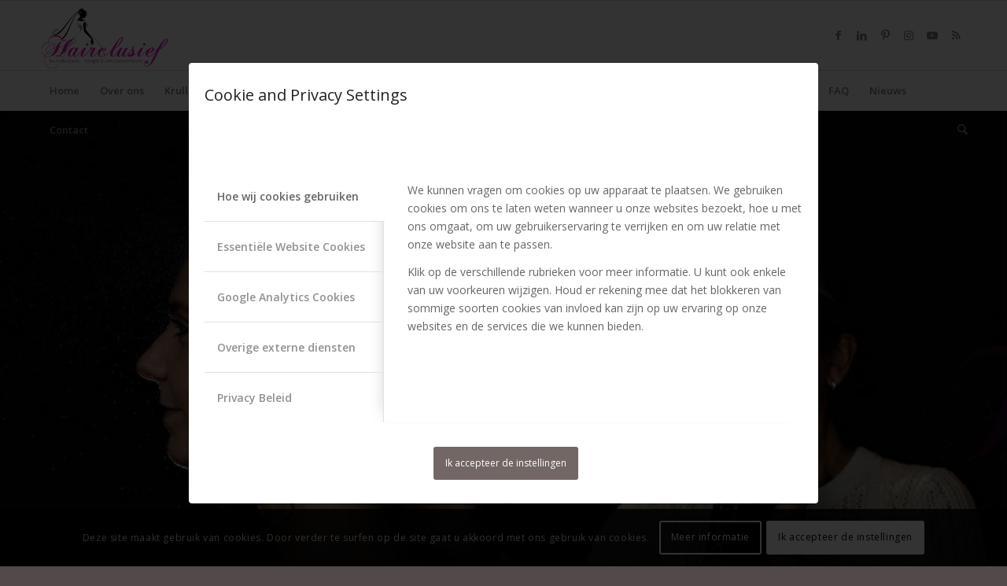

--- FILE ---
content_type: text/html; charset=UTF-8
request_url: https://hairclusief.nl/gastenboek/
body_size: 34181
content:
<!DOCTYPE html>
<html lang="nl-NL" class="html_stretched responsive av-preloader-active av-preloader-enabled  html_header_top html_logo_left html_bottom_nav_header html_menu_left html_slim html_header_sticky html_header_shrinking_disabled html_mobile_menu_tablet html_header_searchicon html_content_align_center html_header_unstick_top_disabled html_header_stretch_disabled html_elegant-blog html_av-overlay-side html_av-overlay-side-classic html_av-submenu-noclone html_entry_id_66 av-cookies-consent-show-message-bar av-cookies-cookie-consent-enabled av-cookies-can-opt-out av-cookies-user-silent-accept avia-cookie-consent-modal-show-immediately avia-cookie-check-browser-settings av-no-preview av-default-lightbox html_text_menu_active av-mobile-menu-switch-default">
<head>
<meta charset="UTF-8" />


<!-- mobile setting -->
<meta name="viewport" content="width=device-width, initial-scale=1">

<!-- Scripts/CSS and wp_head hook -->
<meta name='robots' content='index, follow, max-image-preview:large, max-snippet:-1, max-video-preview:-1' />
				<link rel="alternate" type="application/rss+xml" title="Gastenboek-feed" href="https://hairclusief.nl/feed/gwolle_gb" />
				
				<script type='text/javascript'>

				function avia_cookie_check_sessionStorage()
				{
					//	FF throws error when all cookies blocked !!
					var sessionBlocked = false;
					try
					{
						var test = sessionStorage.getItem( 'aviaCookieRefused' ) != null;
					}
					catch(e)
					{
						sessionBlocked = true;
					}

					var aviaCookieRefused = ! sessionBlocked ? sessionStorage.getItem( 'aviaCookieRefused' ) : null;

					var html = document.getElementsByTagName('html')[0];

					/**
					 * Set a class to avoid calls to sessionStorage
					 */
					if( sessionBlocked || aviaCookieRefused )
					{
						if( html.className.indexOf('av-cookies-session-refused') < 0 )
						{
							html.className += ' av-cookies-session-refused';
						}
					}

					if( sessionBlocked || aviaCookieRefused || document.cookie.match(/aviaCookieConsent/) )
					{
						if( html.className.indexOf('av-cookies-user-silent-accept') >= 0 )
						{
							 html.className = html.className.replace(/\bav-cookies-user-silent-accept\b/g, '');
						}
					}
				}

				avia_cookie_check_sessionStorage();

			</script>
			
	<!-- This site is optimized with the Yoast SEO plugin v26.5 - https://yoast.com/wordpress/plugins/seo/ -->
	<title>Gastenboek - Hairclusief Baarn</title>
	<meta name="description" content="In ons gastenboek staan veelal onze recensies van onze particuliere klanten, u kunt ook onze portfolio met foto&#039;s bekijken op onze website." />
	<link rel="canonical" href="https://hairclusief.nl/gastenboek/" />
	<meta property="og:locale" content="nl_NL" />
	<meta property="og:type" content="article" />
	<meta property="og:title" content="Gastenboek - Hairclusief Baarn" />
	<meta property="og:description" content="In ons gastenboek staan veelal onze recensies van onze particuliere klanten, u kunt ook onze portfolio met foto&#039;s bekijken op onze website." />
	<meta property="og:url" content="https://hairclusief.nl/gastenboek/" />
	<meta property="og:site_name" content="Hairclusief Baarn" />
	<meta property="article:publisher" content="https://www.facebook.com/bruidskapselsbaarn" />
	<meta property="article:modified_time" content="2025-09-18T16:06:53+00:00" />
	<meta property="og:image" content="https://hairclusief.nl/wp-content/uploads/2024/03/favicon-260x260-1.png" />
	<meta property="og:image:width" content="260" />
	<meta property="og:image:height" content="260" />
	<meta property="og:image:type" content="image/png" />
	<meta name="twitter:card" content="summary_large_image" />
	<meta name="twitter:label1" content="Geschatte leestijd" />
	<meta name="twitter:data1" content="5 minuten" />
	<script type="application/ld+json" class="yoast-schema-graph">{"@context":"https://schema.org","@graph":[{"@type":"WebPage","@id":"https://hairclusief.nl/gastenboek/","url":"https://hairclusief.nl/gastenboek/","name":"Gastenboek - Hairclusief Baarn","isPartOf":{"@id":"https://hairclusief.nl/#website"},"primaryImageOfPage":{"@id":"https://hairclusief.nl/gastenboek/#primaryimage"},"image":{"@id":"https://hairclusief.nl/gastenboek/#primaryimage"},"thumbnailUrl":"https://hairclusief.nl/wp-content/uploads/2024/03/favicon-260x260-1.png","datePublished":"2016-06-24T07:01:06+00:00","dateModified":"2025-09-18T16:06:53+00:00","description":"In ons gastenboek staan veelal onze recensies van onze particuliere klanten, u kunt ook onze portfolio met foto's bekijken op onze website.","breadcrumb":{"@id":"https://hairclusief.nl/gastenboek/#breadcrumb"},"inLanguage":"nl-NL","potentialAction":[{"@type":"ReadAction","target":["https://hairclusief.nl/gastenboek/"]}]},{"@type":"ImageObject","inLanguage":"nl-NL","@id":"https://hairclusief.nl/gastenboek/#primaryimage","url":"https://hairclusief.nl/wp-content/uploads/2024/03/favicon-260x260-1.png","contentUrl":"https://hairclusief.nl/wp-content/uploads/2024/03/favicon-260x260-1.png","width":260,"height":260,"caption":"Hairclusief Baarn, Bruidskapsels, Visagie, Wimperextensions - Your style starts at Hairclusief, the number one in bruidsstyling"},{"@type":"BreadcrumbList","@id":"https://hairclusief.nl/gastenboek/#breadcrumb","itemListElement":[{"@type":"ListItem","position":1,"name":"Home","item":"https://hairclusief.nl/"},{"@type":"ListItem","position":2,"name":"Gastenboek"}]},{"@type":"WebSite","@id":"https://hairclusief.nl/#website","url":"https://hairclusief.nl/","name":"Hairclusief Baarn","description":"Your style starts at Hairclusief, the number one in bruidsstyling","publisher":{"@id":"https://hairclusief.nl/#organization"},"potentialAction":[{"@type":"SearchAction","target":{"@type":"EntryPoint","urlTemplate":"https://hairclusief.nl/?s={search_term_string}"},"query-input":{"@type":"PropertyValueSpecification","valueRequired":true,"valueName":"search_term_string"}}],"inLanguage":"nl-NL"},{"@type":"Organization","@id":"https://hairclusief.nl/#organization","name":"Hairclusief","url":"https://hairclusief.nl/","logo":{"@type":"ImageObject","inLanguage":"nl-NL","@id":"https://hairclusief.nl/#/schema/logo/image/","url":"https://hairclusief.nl/wp-content/uploads/2024/04/cropped-favicon-512x512-1.png","contentUrl":"https://hairclusief.nl/wp-content/uploads/2024/04/cropped-favicon-512x512-1.png","width":512,"height":512,"caption":"Hairclusief"},"image":{"@id":"https://hairclusief.nl/#/schema/logo/image/"},"sameAs":["https://www.facebook.com/bruidskapselsbaarn","https://www.instagram.com/bruidsstyliste_bruidskapsels/","https://www.linkedin.com/in/sandra-de-groot-26404b79","https://nl.pinterest.com/hairclusief/","https://www.youtube.com/channel/UCCOR5l4UrbGlsS3Up6YrIqw"]}]}</script>
	<!-- / Yoast SEO plugin. -->


<link rel="alternate" title="oEmbed (JSON)" type="application/json+oembed" href="https://hairclusief.nl/wp-json/oembed/1.0/embed?url=https%3A%2F%2Fhairclusief.nl%2Fgastenboek%2F" />
<link rel="alternate" title="oEmbed (XML)" type="text/xml+oembed" href="https://hairclusief.nl/wp-json/oembed/1.0/embed?url=https%3A%2F%2Fhairclusief.nl%2Fgastenboek%2F&#038;format=xml" />
<style id='wp-img-auto-sizes-contain-inline-css' type='text/css'>
img:is([sizes=auto i],[sizes^="auto," i]){contain-intrinsic-size:3000px 1500px}
/*# sourceURL=wp-img-auto-sizes-contain-inline-css */
</style>
<style id='wp-emoji-styles-inline-css' type='text/css'>

	img.wp-smiley, img.emoji {
		display: inline !important;
		border: none !important;
		box-shadow: none !important;
		height: 1em !important;
		width: 1em !important;
		margin: 0 0.07em !important;
		vertical-align: -0.1em !important;
		background: none !important;
		padding: 0 !important;
	}
/*# sourceURL=wp-emoji-styles-inline-css */
</style>
<link rel='stylesheet' id='wp-block-library-css' href='https://hairclusief.nl/wp-includes/css/dist/block-library/style.min.css?ver=e0364a4d8db6bf1c74adf2bb24a23cc6' type='text/css' media='all' />
<style id='global-styles-inline-css' type='text/css'>
:root{--wp--preset--aspect-ratio--square: 1;--wp--preset--aspect-ratio--4-3: 4/3;--wp--preset--aspect-ratio--3-4: 3/4;--wp--preset--aspect-ratio--3-2: 3/2;--wp--preset--aspect-ratio--2-3: 2/3;--wp--preset--aspect-ratio--16-9: 16/9;--wp--preset--aspect-ratio--9-16: 9/16;--wp--preset--color--black: #000000;--wp--preset--color--cyan-bluish-gray: #abb8c3;--wp--preset--color--white: #ffffff;--wp--preset--color--pale-pink: #f78da7;--wp--preset--color--vivid-red: #cf2e2e;--wp--preset--color--luminous-vivid-orange: #ff6900;--wp--preset--color--luminous-vivid-amber: #fcb900;--wp--preset--color--light-green-cyan: #7bdcb5;--wp--preset--color--vivid-green-cyan: #00d084;--wp--preset--color--pale-cyan-blue: #8ed1fc;--wp--preset--color--vivid-cyan-blue: #0693e3;--wp--preset--color--vivid-purple: #9b51e0;--wp--preset--color--metallic-red: #b02b2c;--wp--preset--color--maximum-yellow-red: #edae44;--wp--preset--color--yellow-sun: #eeee22;--wp--preset--color--palm-leaf: #83a846;--wp--preset--color--aero: #7bb0e7;--wp--preset--color--old-lavender: #745f7e;--wp--preset--color--steel-teal: #5f8789;--wp--preset--color--raspberry-pink: #d65799;--wp--preset--color--medium-turquoise: #4ecac2;--wp--preset--gradient--vivid-cyan-blue-to-vivid-purple: linear-gradient(135deg,rgb(6,147,227) 0%,rgb(155,81,224) 100%);--wp--preset--gradient--light-green-cyan-to-vivid-green-cyan: linear-gradient(135deg,rgb(122,220,180) 0%,rgb(0,208,130) 100%);--wp--preset--gradient--luminous-vivid-amber-to-luminous-vivid-orange: linear-gradient(135deg,rgb(252,185,0) 0%,rgb(255,105,0) 100%);--wp--preset--gradient--luminous-vivid-orange-to-vivid-red: linear-gradient(135deg,rgb(255,105,0) 0%,rgb(207,46,46) 100%);--wp--preset--gradient--very-light-gray-to-cyan-bluish-gray: linear-gradient(135deg,rgb(238,238,238) 0%,rgb(169,184,195) 100%);--wp--preset--gradient--cool-to-warm-spectrum: linear-gradient(135deg,rgb(74,234,220) 0%,rgb(151,120,209) 20%,rgb(207,42,186) 40%,rgb(238,44,130) 60%,rgb(251,105,98) 80%,rgb(254,248,76) 100%);--wp--preset--gradient--blush-light-purple: linear-gradient(135deg,rgb(255,206,236) 0%,rgb(152,150,240) 100%);--wp--preset--gradient--blush-bordeaux: linear-gradient(135deg,rgb(254,205,165) 0%,rgb(254,45,45) 50%,rgb(107,0,62) 100%);--wp--preset--gradient--luminous-dusk: linear-gradient(135deg,rgb(255,203,112) 0%,rgb(199,81,192) 50%,rgb(65,88,208) 100%);--wp--preset--gradient--pale-ocean: linear-gradient(135deg,rgb(255,245,203) 0%,rgb(182,227,212) 50%,rgb(51,167,181) 100%);--wp--preset--gradient--electric-grass: linear-gradient(135deg,rgb(202,248,128) 0%,rgb(113,206,126) 100%);--wp--preset--gradient--midnight: linear-gradient(135deg,rgb(2,3,129) 0%,rgb(40,116,252) 100%);--wp--preset--font-size--small: 1rem;--wp--preset--font-size--medium: 1.125rem;--wp--preset--font-size--large: 1.75rem;--wp--preset--font-size--x-large: clamp(1.75rem, 3vw, 2.25rem);--wp--preset--spacing--20: 0.44rem;--wp--preset--spacing--30: 0.67rem;--wp--preset--spacing--40: 1rem;--wp--preset--spacing--50: 1.5rem;--wp--preset--spacing--60: 2.25rem;--wp--preset--spacing--70: 3.38rem;--wp--preset--spacing--80: 5.06rem;--wp--preset--shadow--natural: 6px 6px 9px rgba(0, 0, 0, 0.2);--wp--preset--shadow--deep: 12px 12px 50px rgba(0, 0, 0, 0.4);--wp--preset--shadow--sharp: 6px 6px 0px rgba(0, 0, 0, 0.2);--wp--preset--shadow--outlined: 6px 6px 0px -3px rgb(255, 255, 255), 6px 6px rgb(0, 0, 0);--wp--preset--shadow--crisp: 6px 6px 0px rgb(0, 0, 0);}:root { --wp--style--global--content-size: 800px;--wp--style--global--wide-size: 1130px; }:where(body) { margin: 0; }.wp-site-blocks > .alignleft { float: left; margin-right: 2em; }.wp-site-blocks > .alignright { float: right; margin-left: 2em; }.wp-site-blocks > .aligncenter { justify-content: center; margin-left: auto; margin-right: auto; }:where(.is-layout-flex){gap: 0.5em;}:where(.is-layout-grid){gap: 0.5em;}.is-layout-flow > .alignleft{float: left;margin-inline-start: 0;margin-inline-end: 2em;}.is-layout-flow > .alignright{float: right;margin-inline-start: 2em;margin-inline-end: 0;}.is-layout-flow > .aligncenter{margin-left: auto !important;margin-right: auto !important;}.is-layout-constrained > .alignleft{float: left;margin-inline-start: 0;margin-inline-end: 2em;}.is-layout-constrained > .alignright{float: right;margin-inline-start: 2em;margin-inline-end: 0;}.is-layout-constrained > .aligncenter{margin-left: auto !important;margin-right: auto !important;}.is-layout-constrained > :where(:not(.alignleft):not(.alignright):not(.alignfull)){max-width: var(--wp--style--global--content-size);margin-left: auto !important;margin-right: auto !important;}.is-layout-constrained > .alignwide{max-width: var(--wp--style--global--wide-size);}body .is-layout-flex{display: flex;}.is-layout-flex{flex-wrap: wrap;align-items: center;}.is-layout-flex > :is(*, div){margin: 0;}body .is-layout-grid{display: grid;}.is-layout-grid > :is(*, div){margin: 0;}body{padding-top: 0px;padding-right: 0px;padding-bottom: 0px;padding-left: 0px;}a:where(:not(.wp-element-button)){text-decoration: underline;}:root :where(.wp-element-button, .wp-block-button__link){background-color: #32373c;border-width: 0;color: #fff;font-family: inherit;font-size: inherit;font-style: inherit;font-weight: inherit;letter-spacing: inherit;line-height: inherit;padding-top: calc(0.667em + 2px);padding-right: calc(1.333em + 2px);padding-bottom: calc(0.667em + 2px);padding-left: calc(1.333em + 2px);text-decoration: none;text-transform: inherit;}.has-black-color{color: var(--wp--preset--color--black) !important;}.has-cyan-bluish-gray-color{color: var(--wp--preset--color--cyan-bluish-gray) !important;}.has-white-color{color: var(--wp--preset--color--white) !important;}.has-pale-pink-color{color: var(--wp--preset--color--pale-pink) !important;}.has-vivid-red-color{color: var(--wp--preset--color--vivid-red) !important;}.has-luminous-vivid-orange-color{color: var(--wp--preset--color--luminous-vivid-orange) !important;}.has-luminous-vivid-amber-color{color: var(--wp--preset--color--luminous-vivid-amber) !important;}.has-light-green-cyan-color{color: var(--wp--preset--color--light-green-cyan) !important;}.has-vivid-green-cyan-color{color: var(--wp--preset--color--vivid-green-cyan) !important;}.has-pale-cyan-blue-color{color: var(--wp--preset--color--pale-cyan-blue) !important;}.has-vivid-cyan-blue-color{color: var(--wp--preset--color--vivid-cyan-blue) !important;}.has-vivid-purple-color{color: var(--wp--preset--color--vivid-purple) !important;}.has-metallic-red-color{color: var(--wp--preset--color--metallic-red) !important;}.has-maximum-yellow-red-color{color: var(--wp--preset--color--maximum-yellow-red) !important;}.has-yellow-sun-color{color: var(--wp--preset--color--yellow-sun) !important;}.has-palm-leaf-color{color: var(--wp--preset--color--palm-leaf) !important;}.has-aero-color{color: var(--wp--preset--color--aero) !important;}.has-old-lavender-color{color: var(--wp--preset--color--old-lavender) !important;}.has-steel-teal-color{color: var(--wp--preset--color--steel-teal) !important;}.has-raspberry-pink-color{color: var(--wp--preset--color--raspberry-pink) !important;}.has-medium-turquoise-color{color: var(--wp--preset--color--medium-turquoise) !important;}.has-black-background-color{background-color: var(--wp--preset--color--black) !important;}.has-cyan-bluish-gray-background-color{background-color: var(--wp--preset--color--cyan-bluish-gray) !important;}.has-white-background-color{background-color: var(--wp--preset--color--white) !important;}.has-pale-pink-background-color{background-color: var(--wp--preset--color--pale-pink) !important;}.has-vivid-red-background-color{background-color: var(--wp--preset--color--vivid-red) !important;}.has-luminous-vivid-orange-background-color{background-color: var(--wp--preset--color--luminous-vivid-orange) !important;}.has-luminous-vivid-amber-background-color{background-color: var(--wp--preset--color--luminous-vivid-amber) !important;}.has-light-green-cyan-background-color{background-color: var(--wp--preset--color--light-green-cyan) !important;}.has-vivid-green-cyan-background-color{background-color: var(--wp--preset--color--vivid-green-cyan) !important;}.has-pale-cyan-blue-background-color{background-color: var(--wp--preset--color--pale-cyan-blue) !important;}.has-vivid-cyan-blue-background-color{background-color: var(--wp--preset--color--vivid-cyan-blue) !important;}.has-vivid-purple-background-color{background-color: var(--wp--preset--color--vivid-purple) !important;}.has-metallic-red-background-color{background-color: var(--wp--preset--color--metallic-red) !important;}.has-maximum-yellow-red-background-color{background-color: var(--wp--preset--color--maximum-yellow-red) !important;}.has-yellow-sun-background-color{background-color: var(--wp--preset--color--yellow-sun) !important;}.has-palm-leaf-background-color{background-color: var(--wp--preset--color--palm-leaf) !important;}.has-aero-background-color{background-color: var(--wp--preset--color--aero) !important;}.has-old-lavender-background-color{background-color: var(--wp--preset--color--old-lavender) !important;}.has-steel-teal-background-color{background-color: var(--wp--preset--color--steel-teal) !important;}.has-raspberry-pink-background-color{background-color: var(--wp--preset--color--raspberry-pink) !important;}.has-medium-turquoise-background-color{background-color: var(--wp--preset--color--medium-turquoise) !important;}.has-black-border-color{border-color: var(--wp--preset--color--black) !important;}.has-cyan-bluish-gray-border-color{border-color: var(--wp--preset--color--cyan-bluish-gray) !important;}.has-white-border-color{border-color: var(--wp--preset--color--white) !important;}.has-pale-pink-border-color{border-color: var(--wp--preset--color--pale-pink) !important;}.has-vivid-red-border-color{border-color: var(--wp--preset--color--vivid-red) !important;}.has-luminous-vivid-orange-border-color{border-color: var(--wp--preset--color--luminous-vivid-orange) !important;}.has-luminous-vivid-amber-border-color{border-color: var(--wp--preset--color--luminous-vivid-amber) !important;}.has-light-green-cyan-border-color{border-color: var(--wp--preset--color--light-green-cyan) !important;}.has-vivid-green-cyan-border-color{border-color: var(--wp--preset--color--vivid-green-cyan) !important;}.has-pale-cyan-blue-border-color{border-color: var(--wp--preset--color--pale-cyan-blue) !important;}.has-vivid-cyan-blue-border-color{border-color: var(--wp--preset--color--vivid-cyan-blue) !important;}.has-vivid-purple-border-color{border-color: var(--wp--preset--color--vivid-purple) !important;}.has-metallic-red-border-color{border-color: var(--wp--preset--color--metallic-red) !important;}.has-maximum-yellow-red-border-color{border-color: var(--wp--preset--color--maximum-yellow-red) !important;}.has-yellow-sun-border-color{border-color: var(--wp--preset--color--yellow-sun) !important;}.has-palm-leaf-border-color{border-color: var(--wp--preset--color--palm-leaf) !important;}.has-aero-border-color{border-color: var(--wp--preset--color--aero) !important;}.has-old-lavender-border-color{border-color: var(--wp--preset--color--old-lavender) !important;}.has-steel-teal-border-color{border-color: var(--wp--preset--color--steel-teal) !important;}.has-raspberry-pink-border-color{border-color: var(--wp--preset--color--raspberry-pink) !important;}.has-medium-turquoise-border-color{border-color: var(--wp--preset--color--medium-turquoise) !important;}.has-vivid-cyan-blue-to-vivid-purple-gradient-background{background: var(--wp--preset--gradient--vivid-cyan-blue-to-vivid-purple) !important;}.has-light-green-cyan-to-vivid-green-cyan-gradient-background{background: var(--wp--preset--gradient--light-green-cyan-to-vivid-green-cyan) !important;}.has-luminous-vivid-amber-to-luminous-vivid-orange-gradient-background{background: var(--wp--preset--gradient--luminous-vivid-amber-to-luminous-vivid-orange) !important;}.has-luminous-vivid-orange-to-vivid-red-gradient-background{background: var(--wp--preset--gradient--luminous-vivid-orange-to-vivid-red) !important;}.has-very-light-gray-to-cyan-bluish-gray-gradient-background{background: var(--wp--preset--gradient--very-light-gray-to-cyan-bluish-gray) !important;}.has-cool-to-warm-spectrum-gradient-background{background: var(--wp--preset--gradient--cool-to-warm-spectrum) !important;}.has-blush-light-purple-gradient-background{background: var(--wp--preset--gradient--blush-light-purple) !important;}.has-blush-bordeaux-gradient-background{background: var(--wp--preset--gradient--blush-bordeaux) !important;}.has-luminous-dusk-gradient-background{background: var(--wp--preset--gradient--luminous-dusk) !important;}.has-pale-ocean-gradient-background{background: var(--wp--preset--gradient--pale-ocean) !important;}.has-electric-grass-gradient-background{background: var(--wp--preset--gradient--electric-grass) !important;}.has-midnight-gradient-background{background: var(--wp--preset--gradient--midnight) !important;}.has-small-font-size{font-size: var(--wp--preset--font-size--small) !important;}.has-medium-font-size{font-size: var(--wp--preset--font-size--medium) !important;}.has-large-font-size{font-size: var(--wp--preset--font-size--large) !important;}.has-x-large-font-size{font-size: var(--wp--preset--font-size--x-large) !important;}
/*# sourceURL=global-styles-inline-css */
</style>

<link rel='stylesheet' id='avia-merged-styles-css' href='https://hairclusief.nl/wp-content/uploads/dynamic_avia/avia-merged-styles-8a82c86497d8640e41e09dbf0d5c7850---69318591ee420.css' type='text/css' media='all' />
<script type="text/javascript" src="https://hairclusief.nl/wp-content/uploads/dynamic_avia/avia-head-scripts-4eef96767e7ec578c4dcc5eae96076c2---693185920518d.js" id="avia-head-scripts-js"></script>
<link rel="https://api.w.org/" href="https://hairclusief.nl/wp-json/" /><link rel="alternate" title="JSON" type="application/json" href="https://hairclusief.nl/wp-json/wp/v2/pages/66" /><link rel="EditURI" type="application/rsd+xml" title="RSD" href="https://hairclusief.nl/xmlrpc.php?rsd" />

<link rel='shortlink' href='https://hairclusief.nl/?p=66' />
		<script type="text/javascript">
				(function(c,l,a,r,i,t,y){
					c[a]=c[a]||function(){(c[a].q=c[a].q||[]).push(arguments)};t=l.createElement(r);t.async=1;
					t.src="https://www.clarity.ms/tag/"+i+"?ref=wordpress";y=l.getElementsByTagName(r)[0];y.parentNode.insertBefore(t,y);
				})(window, document, "clarity", "script", "ltjg2xovcg");
		</script>
		<link rel="icon" type="image/png" href="/wp-content/uploads/fbrfg/favicon-96x96.png" sizes="96x96" />
<link rel="icon" type="image/svg+xml" href="/wp-content/uploads/fbrfg/favicon.svg" />
<link rel="shortcut icon" href="/wp-content/uploads/fbrfg/favicon.ico" />
<link rel="apple-touch-icon" sizes="180x180" href="/wp-content/uploads/fbrfg/apple-touch-icon.png" />
<meta name="apple-mobile-web-app-title" content="Hairclusief" />
<link rel="manifest" href="/wp-content/uploads/fbrfg/site.webmanifest" />
<link rel="icon" href="https://hairclusief.nl/wp-content/uploads/2024/03/favicon-260x260-1.png" type="image/png">
<!--[if lt IE 9]><script src="https://hairclusief.nl/wp-content/themes/enfold/js/html5shiv.js"></script><![endif]--><link rel="profile" href="https://gmpg.org/xfn/11" />
<link rel="alternate" type="application/rss+xml" title="Hairclusief Baarn RSS2 Feed" href="https://hairclusief.nl/feed/" />
<link rel="pingback" href="https://hairclusief.nl/xmlrpc.php" />

<!-- To speed up the rendering and to display the site as fast as possible to the user we include some styles and scripts for above the fold content inline -->
<style type="text/css" media="screen">.ls-container,.ls-wp-container{visibility:hidden;position:relative;max-width:100%;user-select:none;-ms-user-select:none;-moz-user-select:none;-webkit-user-select:none} .ls-inner{position:relative;width:100%;height:100%;background-position:center center;z-index:30} .ls-wp-fullwidth-container{width:100%;position:relative} .ls-wp-fullwidth-helper{position:absolute} ls-scene-wrapper{width:100%;margin:0 auto;display:block !important;position:relative !important} ls-scene-wrapper .ls-container{position:sticky !important;top:0} ls-silent-wrapper{width:100vw;height:100vh;z-index:-1 !important;visibility:hidden !important;opacity:0 !important;pointer-events:none !important;position:fixed !important;left:-200vw;top:-200vh} ls-scene-wrapper[data-disabled-scene]{height:auto !important} .ls-slide-bgcolor,.ls-slide-backgrounds,.ls-slide-effects,.ls-background-videos,.ls-bg-video-overlay{-o-transform:translateZ(0);-ms-transform:translateZ(0);-moz-transform:translateZ(0);-webkit-transform:translateZ(0);transform:translateZ(0)} .ls-layers,.ls-slide-bgcolor,.ls-slide-backgrounds,.ls-slide-effects,.ls-background-videos,.ls-bg-video-overlay{width:100%;height:100%;position:absolute;left:0;top:0;overflow:hidden} .ls-text-layer .ls-ch .ls-grad-bg-overflow{display:block;position:absolute;width:100%;height:100%;z-index:-1} .ls-wrapper{padding:0 !important;visibility:visible !important;border:0 !important;z-index:1} .ls-wrapper.ls-fix-textnodes .ls-ln,.ls-wrapper.ls-fix-textnodes .ls-wd{position:static !important;transform:none !important} .ls-wrapper .ls-ln{white-space:nowrap} .ls-layer.ls-has-chars .ls-wd{position:static !important} .ls-layer.ls-has-chars .ls-ch{position:relative !important} .ls-layer.ls-has-words .ls-wd{position:relative !important} .ls-layer.ls-has-lines .ls-ln{position:relative !important} .ls-layer .ls-ch,.ls-layer .ls-wd,.ls-layer .ls-ln{text-decoration:inherit} .ls-layer[data-ls-text-animating-in][data-ls-mask-text-in] .ls-ch,.ls-layer[data-ls-text-animating-in][data-ls-mask-text-in] .ls-wd,.ls-layer[data-ls-text-animating-in][data-ls-mask-text-in] .ls-ln,.ls-layer[data-ls-text-animating-out][data-ls-mask-text-out] .ls-ch,.ls-layer[data-ls-text-animating-out][data-ls-mask-text-out] .ls-wd,.ls-layer[data-ls-text-animating-out][data-ls-mask-text-out] .ls-ln{clip-path:polygon(0 0,100% 0,100% 100%,0 100%)} .ls-textnode-dummy{display:inline-block !important;visibility:hidden !important;pointer-events:none !important} .ls-textnode-bgclip-wrap{left:0;top:0;position:absolute;background-clip:text;-webkit-background-clip:text;text-fill-color:transparent;-webkit-text-fill-color:transparent;text-align:left !important;pointer-events:none !important} .ls-textnode{color:transparent;text-fill-color:transparent;-webkit-text-fill-color:transparent} .ls-wrapper.ls-force-display-block{display:block !important} .ls-wrapper.ls-force-visibility-hidden{visibility:hidden !important} .ls-wrapper.ls-force-left-0{left:0 !important} .ls-wrapper.ls-force-width-auto{width:auto !important} .ls-force-height-auto{height:auto !important} .ls-wrapper.ls-force-full-size{width:100% !important;height:100% !important} .ls-layer.ls-force-no-transform,.ls-wrapper.ls-force-no-transform{transform:none !important} .ls-force-no-transform .ls-ln,.ls-force-no-transform .ls-wd,.ls-force-no-transform .ls-ch{transform:none !important} .ls-background-videos{z-index:1} .ls-bg-video-overlay{z-index:21;background-repeat:repeat;background-position:center center} .ls-slide-backgrounds{z-index:2} .ls-slide-effects{z-index:4} .ls-slide-bgcolor{z-index:1} .ls-layers{z-index:35} .ls-z,.ls-parallax,.ls-in-out,.ls-scroll,.ls-scroll-transform,.ls-loop,.ls-clip{position:absolute !important;width:100%;height:100%;top:0;left:0} .ls-clip,.ls-m-layers-clip{clip-path:polygon(0% 0%,100% 0%,100% 100%,0% 100%)} .ls-layers-clip{clip:rect( 0px,var( --sw ),var( --sh ),0px )} .ls-z{width:100% !important;height:100% !important;top:0 !important;left:0 !important;bottom:auto !important;right:auto !important;display:block !important;overflow:visible !important;pointer-events:none !important} .ls-z.ls-wrapper.ls-pinned{position:fixed !important} .ls-slide-backgrounds .ls-wrapper.ls-z{overflow:hidden !important} .ls-inner-wrapper{pointer-events:auto} .ls-inner-wrapper *{pointer-events:inherit} .ls-in-out{display:none} .ls-loop,.ls-clip{display:block !important} .ls-parallax,.ls-in-out,.ls-scroll,.ls-scroll-transform,.ls-loop,.ls-z{background:none !important} .ls-bg-wrap,.ls-loop{margin:0 !important} .ls-wrapper > .ls-layer,.ls-wrapper > a > .ls-layer .ls-wrapper > .ls-bg{line-height:normal;white-space:nowrap;word-wrap:normal;margin-right:0 !important;margin-bottom:0 !important} .ls-wrapper > .ls-layer,.ls-wrapper > a > .ls-layer{position:static !important;display:block !important;transform:translateZ(0)} .ls-bg-wrap,.ls-bg-outer{width:100%;height:100%;position:absolute;left:0;top:0} .ls-bg-wrap{display:none} .ls-bg-outer{overflow:hidden !important} .ls-wrapper > a.ls-layer-link{cursor:pointer !important;display:block !important;position:absolute !important;left:0 !important;top:0 !important;width:100% !important;height:100% !important;z-index:10;-o-transform:translateZ(100px);-ms-transform:translateZ(100px);-moz-transform:translateZ(100px);-webkit-transform:translateZ(100px);transform:translateZ(100px);background:url([data-uri]) !important} .ls-l[data-prefix]:before,.ls-layer[data-prefix]:before{position:relative;display:inline-block;content:attr(data-prefix)} .ls-l[data-suffix]:after,.ls-layer[data-suffix]:after{position:relative;display:inline-block;content:attr(data-suffix)} .ls-l[data-prefix]:before,.ls-layer[data-prefix]:before,.ls-l[data-suffix]:after,.ls-layer[data-suffix]:after{color:var( --ls-affix-color,currentColor );transform:translateY( var( --ls-affix-va,0em ) );font-size:var( --ls-affix-fs,1em );font-family:var( --ls-affix-ff,inherit );font-weight:var( --ls-affix-fw,inherit )} .ls-l[data-prefix]:before,.ls-layer[data-prefix]:before,.ls-l[data-suffix]:after,.ls-layer[data-suffix]:after{display:var( --ls-affix-nl,inline-block )} .ls-l[data-prefix].ls-affix-float:before,.ls-layer[data-prefix].ls-affix-float:before,.ls-l[data-suffix].ls-affix-float:after,.ls-layer[data-suffix].ls-affix-float:after{position:absolute;left:50%;top:50%;transform:translate( calc( -50% + var( --ls-affix-ha,0em ) ) ,calc( -50% + var( --ls-affix-va,0em ) ) )} .ls-l[data-prefix]:before,.ls-layer[data-prefix]:before{margin-right:var( --ls-affix-ha,0em )} .ls-l[data-suffix]:after,.ls-layer[data-suffix]:after{margin-left:var( --ls-affix-ha,0em )} .ls-gui-element{z-index:40;text-decoration:none !important} .ls-loading-container{position:absolute !important;display:none;left:50% !important;top:50% !important} .ls-loading-indicator{margin:0 auto} .ls-media-unmute{visibility:hidden;position:absolute;left:16px;top:16px;width:30px;height:30px;cursor:pointer;opacity:.65} .ls-media-unmute-active{visibility:visible} .ls-media-unmute-bg{position:absolute;left:0;top:0;right:0;bottom:0;border-radius:30px;border:0 solid white;transform:scale(0.1);background:rgba(0,0,0,.25);box-shadow:0 3px 10px rgba(0,0,0,.2)} .ls-icon-muted,.ls-icon-unmuted{position:absolute;left:0;top:0;width:100%;height:100%;background-repeat:no-repeat;background-position:center;background-size:20px;transform:scale(0.1)} .ls-media-unmute-active .ls-media-unmute-bg{border:2px solid white} .ls-media-unmute-active .ls-icon-muted,.ls-media-unmute-active .ls-icon-unmuted,.ls-media-unmute-active .ls-media-unmute-bg{transform:scale(1) !important} .ls-icon-muted{background-image:url('https://hairclusief.nl/wp-content/themes/enfold/config-layerslider/LayerSlider/assets/static/layerslider/img/icon-muted-white.png');opacity:1} .ls-icon-unmuted{background-image:url('https://hairclusief.nl/wp-content/themes/enfold/config-layerslider/LayerSlider/assets/static/layerslider/img/icon-unmuted-white.png');opacity:0} .ls-media-unmute:hover{opacity:1} .ls-media-unmute:hover .ls-icon-muted{opacity:0} .ls-media-unmute:hover .ls-icon-unmuted{opacity:1} .ls-media-unmute-bg,.ls-icon-unmuted,.ls-media-unmute,.ls-icon-muted{transition:all .3s ease-in-out !important} .ls-bottom-slidebuttons{text-align:left} .ls-bottom-nav-wrapper,.ls-below-thumbnails{height:0;position:relative;text-align:center;margin:0 auto} .ls-below-thumbnails{display:none} .ls-bottom-nav-wrapper a,.ls-nav-prev,.ls-nav-next{outline:none} .ls-bottom-slidebuttons{position:relative} .ls-bottom-slidebuttons,.ls-nav-start,.ls-nav-stop,.ls-nav-sides{position:relative} .ls-nothumb{text-align:center !important} .ls-link,.ls-link:hover{position:absolute !important;width:100% !important;height:100% !important;left:0 !important;top:0 !important} .ls-link{display:none} .ls-link-on-top{z-index:999999 !important} .ls-link,.ls-wrapper > a > *{background-image:url('[data-uri]')} .ls-bottom-nav-wrapper,.ls-thumbnail-wrapper,.ls-nav-prev,.ls-nav-next{visibility:hidden} .ls-bar-timer{position:absolute;width:0;height:2px;background:white;border-bottom:2px solid #555;opacity:.55;top:0} .ls-circle-timer{width:16px;height:16px;position:absolute;right:10px;top:10px;opacity:.65;display:none} .ls-container .ls-circle-timer,.ls-container .ls-circle-timer *{box-sizing:border-box !important} .ls-ct-half{border:4px solid white} .ls-ct-left,.ls-ct-right{width:50%;height:100%;overflow:hidden} .ls-ct-left,.ls-ct-right{position:absolute} .ls-ct-left{left:0} .ls-ct-right{left:50%} .ls-ct-rotate{width:200%;height:100%;position:absolute;top:0} .ls-ct-left .ls-ct-rotate,.ls-ct-right .ls-ct-hider,.ls-ct-right .ls-ct-half{left:0} .ls-ct-right .ls-ct-rotate,.ls-ct-left .ls-ct-hider,.ls-ct-left .ls-ct-half{right:0} .ls-ct-hider,.ls-ct-half{position:absolute;top:0} .ls-ct-hider{width:50%;height:100%;overflow:hidden} .ls-ct-half{width:200%;height:100%} .ls-ct-center{width:100%;height:100%;left:0;top:0;position:absolute;border:4px solid black;opacity:0.2} .ls-ct-half,.ls-ct-center{border-radius:100px;-moz-border-radius:100px;-webkit-border-radius:100px} .ls-slidebar-container{margin:10px auto} .ls-slidebar-container,.ls-slidebar{position:relative} .ls-progressbar,.ls-slidebar-slider-container{position:absolute;left:0;top:0} .ls-progressbar{width:0;height:100%;z-index:1} .ls-slidebar-slider-container{z-index:2} .ls-slidebar-slider{position:static !important;cursor:pointer} .ls-slidebar{height:10px;background-color:#ddd} .ls-slidebar,.ls-progressbar{border-radius:10px} .ls-progressbar{background-color:#bbb} .ls-slidebar-slider-container{top:50%} .ls-slidebar-slider{width:20px;height:20px;border-radius:20px;background-color:#999} .ls-slidebar-light .ls-slidebar{height:8px;background-color:white;border:1px solid #ddd;border-top:1px solid #ccc} .ls-slidebar-light .ls-slidebar,.ls-slidebar-light .ls-progressbar{border-radius:10px} .ls-slidebar-light .ls-progressbar{background-color:#eee} .ls-slidebar-light .ls-slidebar-slider-container{top:50%} .ls-slidebar-light .ls-slidebar-slider{width:18px;height:18px;border-radius:20px;background-color:#eee;border:1px solid #bbb;border-top:1px solid #ccc;border-bottom:1px solid #999} .ls-tn{display:none !important} .ls-thumbnail-hover{display:none;position:absolute;left:0} .ls-thumbnail-hover-inner{width:100%;height:100%;position:absolute;left:0;top:0;display:none} .ls-thumbnail-hover-bg{position:absolute;width:100%;height:100%;left:0;top:0} .ls-thumbnail-hover-img{position:absolute;overflow:hidden} .ls-thumbnail-hover img{max-width:none !important;position:absolute;display:inline-block;visibility:visible !important;left:50%;top:0} .ls-thumbnail-hover span{left:50%;top:100%;width:0;height:0;display:block;position:absolute;border-left-color:transparent !important;border-right-color:transparent !important;border-bottom-color:transparent !important} .ls-thumbnail-wrapper{position:relative;width:100%;margin:0 auto} .ls-thumbnail-wrapper.ls-thumbnail-fill a img{width:100%} .ls-thumbnail{position:relative;margin:0 auto} .ls-thumbnail-inner,.ls-thumbnail-slide-container{width:100%} .ls-thumbnail-slide-container{overflow:hidden !important;position:relative} .ls-thumbnail-slide{text-align:center;white-space:nowrap;float:left;position:relative} .ls-thumbnail-slide a{overflow:hidden;display:inline-block;width:0;height:0;position:relative} .ls-thumbnail-slide img{max-width:none !important;max-height:100% !important;height:100%;visibility:visible !important;background-position:center !important} .ls-touchscroll{overflow-x:auto !important} .ls-shadow{display:none;position:absolute;z-index:10 !important;top:100%;width:100%;left:0;overflow:hidden !important;visibility:hidden} .ls-shadow img{width:100% !important;height:auto !important;position:absolute !important;left:0 !important;bottom:0 !important} .ls-media-layer{overflow:hidden} .ls-vpcontainer,.ls-videopreview{width :100%;height :100%;position :absolute;left :0;top :0;cursor :pointer} .ls-videopreview{background-size:cover;background-position:center center} .ls-videopreview{z-index:1} .ls-playvideo{position:absolute;left:50%;top:50%;cursor:pointer;z-index:2} .ls-autoplay .ls-playvideo,.ls-instant-autoplay .ls-playvideo{display:none !important} .ls-forcehide{display:none !important} .ls-yourlogo{position:absolute;z-index:50} .ls-slide-transition-wrapper{width:100%;height:100%;position:absolute;left:0;top:0;z-index:3} .ls-slide-transition-wrapper,.ls-slide-transition-wrapper *{text-align:left !important} .ls-slide-transition-tile{position:relative;float:left} .ls-slide-transition-tile img{visibility:visible;margin:0 !important} .ls-curtiles{overflow:hidden} .ls-curtiles,.ls-nexttiles{position:absolute;width:100%;height:100%;left:0;top:0} .ls-curtile,.ls-nexttile{overflow:hidden;width:100% !important;height:100% !important;-o-transform:translateZ(0);-ms-transform:translateZ(0);-moz-transform:translateZ(0);-webkit-transform:translateZ(0);transform:translateZ(0)} .ls-nexttile{display:none} .ls-3d-container{position:relative;overflow:visible !important;-ms-perspective:none !important;-moz-perspective:none !important;-webkit-perspective:none !important;perspective:none !important} .ls-3d-box{position:absolute} .ls-3d-box > div{overflow:hidden;margin:0;padding:0;position:absolute;background-color:#888} .ls-3d-box .ls-3d-top,.ls-3d-box .ls-3d-bottom{background-color:#555} .ls-slide-transition-wrapper,.ls-slide-transition-tile{-ms-perspective:1500px;-moz-perspective:1500px;-webkit-perspective:1500px;perspective:1500px} .ls-slide-transition-tile,.ls-3d-box,.ls-curtiles,.ls-nexttiles{-ms-transform-style:preserve-3d;-moz-transform-style:preserve-3d;-webkit-transform-style:preserve-3d;transform-style:preserve-3d} .ls-curtile,.ls-nexttile,.ls-3d-box{-ms-backface-visibility:hidden;-moz-backface-visibility:hidden;-webkit-backface-visibility:hidden;backface-visibility:hidden} html body .ls-container.ls-wp-container.ls-fullsize:not(.ls-hidden),html body .ls-container.ls-wp-container.ls-fullwidth:not(.ls-hidden),html body .ls-container.ls-wp-container.ls-responsive:not(.ls-hidden),html body .ls-container.ls-wp-container.ls-fixedsize:not(.ls-hidden),#ls-global .ls-container.ls-wp-container.ls-fullsize:not(.ls-hidden),#ls-global .ls-container.ls-wp-container.ls-fullwidth:not(.ls-hidden),#ls-global .ls-container.ls-wp-container.ls-responsive:not(.ls-hidden),#ls-global .ls-container.ls-wp-container.ls-fixedsize:not(.ls-hidden){max-width:100%} html body .ls-container.ls-hidden,#ls-global .ls-container.ls-hidden{width:0px !important;height:0px !important;position:absolute;left:-5000px;top:-5000px;z-index:-1;overflow:hidden !important;visibility:hidden !important;display:block !important} .ls-selectable{user-select:text;-ms-user-select:text;-moz-user-select:text;-webkit-user-select:text} .ls-unselectable{user-select:none;-ms-user-select:none;-moz-user-select:none;-webkit-user-select:none} .ls-visible{overflow:visible !important;clip:auto !important;clip-path:none !important} .ls-unselectable{user-select:none;-o-user-select:none;-ms-user-select:none;-moz-user-select:none;-webkit-user-select:none} .ls-overflow-hidden{overflow:hidden} .ls-overflowx-hidden{overflow-x:hidden} html body .ls-overflow-visible,html#ls-global .ls-overflow-visible,body#ls-global .ls-overflow-visible,#ls-global .ls-overflow-visible,.ls-overflow-visible{overflow:visible !important} .ls-overflowy-hidden{overflow-y:hidden} .ls-slide{display:block !important;visibility:hidden !important;position:absolute !important;overflow:hidden;top:0 !important;left:0 !important;bottom:auto !important;right:auto !important;background:none;border:none !important;margin:0 !important;padding:0 !important} .ls-slide > .ls-layer,.ls-slide > .ls-l,.ls-slide > .ls-bg,.ls-slide > a > .ls-layer,.ls-slide > a > .ls-l,.ls-slide > a > .ls-bg{position:absolute !important;white-space:nowrap} .ls-fullscreen{margin:0 !important;padding:0 !important;width:auto !important;height:auto !important} .ls-fullscreen .ls-container{background-color:black;margin:0 auto !important} .ls-fullscreen .ls-fullscreen-wrapper{width:100% !important;height:100% !important;margin:0 !important;padding:0 !important;border:0 !important;background-color:black;overflow:hidden !important;position:relative !important} .ls-fullscreen .ls-fullscreen-wrapper .ls-container,.ls-fullscreen .ls-fullscreen-wrapper .ls-wp-container{position:absolute !important;top:50% !important;left:50% !important;transform:translate(-50%,-50%) !important} .ls-layer .split-item{font-weight:inherit !important;font-family:inherit !important;font-size:inherit;color:inherit} html body .ls-container .ls-layer,#ls-global .ls-container .ls-layer,html body .ls-container .ls-l,#ls-global .ls-container .ls-l{border-width:0;border-style:solid;border-color:#000;color:#000;font-size:36px;font-family:Arial,sans-serif;background-repeat:no-repeat;stroke:#000;text-align:left;font-style:normal;text-decoration:none;text-transform:none;font-weight:400;letter-spacing:0;background-position:0% 0%;background-clip:border-box;opacity:1;mix-blend-mode:unset} .ls-container .ls-layer svg,.ls-container .ls-l svg{width:1em;height:1em;display:block} .ls-container .ls-layer:not(.ls-html-layer),.ls-container .ls-l:not(.ls-html-layer){stroke-width:0} .ls-container .ls-layer:not(.ls-html-layer) svg,.ls-container .ls-l:not(.ls-html-layer) svg{fill:currentColor} .ls-container .ls-layer.ls-shape-layer svg,.ls-container .ls-layer.ls-svg-layer svg,.ls-container .ls-l.ls-shape-layer svg,.ls-container .ls-l.ls-svg-layer svg{width:100%;height:100%} .ls-container .ls-layer.ls-icon-layer .fa,.ls-container .ls-l.ls-icon-layer .fa{display:block;line-height:inherit} .ls-container .ls-layer.ls-ib-icon svg,.ls-container .ls-l.ls-ib-icon svg,.ls-container .ls-layer.ls-ib-icon .fa,.ls-container .ls-l.ls-ib-icon .fa{display:inline-block;vertical-align:middle} .ls-container .ls-layer.ls-html-layer svg,.ls-container .ls-l.ls-html-layer svg{display:inline;width:auto;height:auto} .ls-container .ls-button-layer{cursor:pointer} .ls-container:not(.ls-hidden) .ls-wrapper:not(.ls-force-display-block) picture.ls-layer img,.ls-container:not(.ls-hidden) .ls-wrapper:not(.ls-force-display-block) picture.ls-l img{width:inherit !important;height:inherit !important} .ls-container.ls-hidden picture{display:flex !important} .ls-container.ls-hidden picture.ls-layer img,.ls-container.ls-hidden picture.ls-l img{width:auto;height:auto} .ls-l[data-ls-smart-bg],.ls-layer[data-ls-smart-bg],ls-layer[data-ls-smart-bg]{overflow:hidden !important;background-size:0 0 !important} .ls-l[data-ls-smart-bg]:before,.ls-layer[data-ls-smart-bg]:before,ls-layer[data-ls-smart-bg]:before{content:'';display:block;position:absolute;left:0;top:0;z-index:-1;width:var(--sw);height:var(--sh);transform:translate( calc( var( --x,0px ) + var( --lx,0px ) + var( --rx,0px ) ),calc( var( --y,0px ) + var( --ly,0px ) + var( --ry,0px ) ) );background-image:inherit;background-size:var( --bgs,inherit );background-position:inherit;background-repeat:inherit} html body .ls-nav-prev,#ls-global .ls-nav-prev,html body .ls-nav-next,#ls-global .ls-nav-next,html body .ls-bottom-nav-wrapper a,#ls-global .ls-bottom-nav-wrapper a,html body .ls-container .ls-fullscreen,#ls-global .ls-container .ls-fullscreen,html body .ls-thumbnail a,#ls-global .ls-thumbnail a{transition:none;-ms-transition:none;-webkit-transition:none;line-height:normal;outline:none;padding:0;border:0} html body .ls-wrapper > a,#ls-global .ls-wrapper > a,html body .ls-wrapper > p,#ls-global .ls-wrapper > p,html body .ls-wrapper > h1,#ls-global .ls-wrapper > h1,html body .ls-wrapper > h2,#ls-global .ls-wrapper > h2,html body .ls-wrapper > h3,#ls-global .ls-wrapper > h3,html body .ls-wrapper > h4,#ls-global .ls-wrapper > h4,html body .ls-wrapper > h5,#ls-global .ls-wrapper > h5,html body .ls-wrapper > img,#ls-global .ls-wrapper > img,html body .ls-wrapper > div,#ls-global .ls-wrapper > div,html body .ls-wrapper > span,#ls-global .ls-wrapper > span,html body .ls-wrapper .ls-bg,#ls-global .ls-wrapper .ls-bg,html body .ls-wrapper .ls-layer,#ls-global .ls-wrapper .ls-layer,html body .ls-slide .ls-layer,#ls-global .ls-slide .ls-layer,html body .ls-slide a .ls-layer,#ls-global .ls-slide a .ls-layer{transition:none;-ms-transition:none;-webkit-transition:none;line-height:normal;outline:none;padding:0;margin:0;border-width:0} html body .ls-container img,#ls-global .ls-container img{transition:none;-ms-transition:none;-webkit-transition:none;line-height:normal;outline:none;background:none;min-width:0;max-width:none;border-radius:0;box-shadow:none;border-width:0;padding:0} html body .ls-wp-container .ls-wrapper > a > *,#ls-global .ls-wp-container .ls-wrapper > a > *{margin:0} html body .ls-wp-container .ls-wrapper > a,#ls-global .ls-wp-container .ls-wrapper > a{text-decoration:none} .ls-wp-fullwidth-container,.ls-wp-fullwidth-helper,.ls-gui-element *,.ls-gui-element,.ls-container,.ls-slide > *,.ls-slide,.ls-wrapper,.ls-layer{box-sizing:content-box !important} html body .ls-yourlogo,#ls-global .ls-yourlogo{margin:0} html body .ls-tn,#ls-global .ls-tn{display:none} .ls-bottom-nav-wrapper,.ls-bottom-nav-wrapper span,.ls-bottom-nav-wrapper a{line-height:0;font-size:0} html body .ls-container video,#ls-global .ls-container video{max-width:none !important;object-fit:cover !important} html body .ls-container.ls-wp-container,#ls-global .ls-container.ls-wp-container,html body .ls-fullscreen-wrapper,#ls-global .ls-fullscreen-wrapper{max-width:none} html body .ls-container,#ls-global .ls-container,html body .ls-container .ls-slide-transition-wrapper,#ls-global .ls-container .ls-slide-transition-wrapper,html body .ls-container .ls-slide-transition-wrapper *,#ls-global .ls-container .ls-slide-transition-wrapper *,html body .ls-container .ls-bottom-nav-wrapper,#ls-global .ls-container .ls-bottom-nav-wrapper,html body .ls-container .ls-bottom-nav-wrapper *,#ls-global .ls-container .ls-bottom-nav-wrapper *,html body .ls-container .ls-bottom-nav-wrapper span *,#ls-global .ls-container .ls-bottom-nav-wrapper span *,html body .ls-direction-fix,#ls-global .ls-direction-fix{direction:ltr !important} html body .ls-container,#ls-global .ls-container{float:none !important} .ls-slider-notification{position:relative;margin:10px auto;padding:10px 10px 15px 88px;border-radius:5px;min-height:60px;background:#de4528;color:white !important;font-family:'Open Sans',arial,sans-serif !important} .ls-slider-notification a{color:white !important;text-decoration:underline !important} .ls-slider-notification-logo{position:absolute;top:16px;left:17px;width:56px;height:56px;font-size:49px;line-height:53px;border-radius:56px;background-color:white;color:#de4528;font-style:normal;font-weight:800;text-align:center} .ls-slider-notification strong{color:white !important;display:block;font-size:20px;line-height:26px;font-weight:normal !important} .ls-slider-notification span{display:block;font-size:13px;line-height:16px;text-align:justify !important} @media screen and (max-width:767px){.ls-container .ls-layers > .ls-hide-on-phone,.ls-container .ls-background-videos .ls-hide-on-phone video,.ls-container .ls-background-videos .ls-hide-on-phone audio,.ls-container .ls-background-videos .ls-hide-on-phone iframe{display:none !important}} @media screen and (min-width:768px) and (max-width:1024px){.ls-container .ls-layers > .ls-hide-on-tablet,.ls-container .ls-background-videos .ls-hide-on-tablet video,.ls-container .ls-background-videos .ls-hide-on-tablet audio,.ls-container .ls-background-videos .ls-hide-on-tablet iframe{display:none !important}} @media screen and (min-width:1025px){.ls-container .ls-layers > .ls-hide-on-desktop,.ls-container .ls-background-videos .ls-hide-on-desktop video,.ls-container .ls-background-videos .ls-hide-on-desktop audio,.ls-container .ls-background-videos .ls-hide-on-desktop iframe{display:none !important}} .ls-container .ls-background-videos .ls-vpcontainer{z-index:10} .ls-container .ls-background-videos .ls-videopreview{background-size:cover !important} .ls-container .ls-background-videos video,.ls-container .ls-background-videos audio,.ls-container .ls-background-videos iframe{position:relative;z-index:20} @media (transform-3d),(-ms-transform-3d),(-webkit-transform-3d){#ls-test3d{position:absolute;left:9px;height:3px}} .ls-z[data-ls-animating-in] .ls-wrapper.ls-in-out,.ls-z[data-ls-animating-out] .ls-wrapper.ls-in-out,.ls-curtile,.ls-nexttile{will-change:transform} .ls-z[data-ls-animating-in] .ls-layer,.ls-z[data-ls-animating-out] .ls-layer,.ls-curtile,.ls-nexttile{will-change:opacity} .ls-layer[data-ls-animating-in],.ls-layer[data-ls-animating-out]{will-change:filter} .ls-layer[data-ls-text-animating-in] .ls-ln,.ls-layer[data-ls-text-animating-in] .ls-wd,.ls-layer[data-ls-text-animating-in] .ls-ch,.ls-layer[data-ls-text-animating-out] .ls-ln,.ls-layer[data-ls-text-animating-out] .ls-wd,.ls-layer[data-ls-text-animating-out] .ls-ch{will-change:transform} .ls-z:not([data-ls-hidden]),.ls-z:not([data-ls-hidden]) .ls-wrapper.ls-loop,.ls-z:not([data-ls-hidden]) .ls-wrapper.ls-parallax,.ls-z:not([data-ls-hidden]) .ls-wrapper.ls-scroll-transform,.ls-z:not([data-ls-hidden]) .ls-wrapper.ls-scroll{will-change:transform}</style><script type="text/javascript">'use strict';var avia_is_mobile=!1;if(/Android|webOS|iPhone|iPad|iPod|BlackBerry|IEMobile|Opera Mini/i.test(navigator.userAgent)&&'ontouchstart' in document.documentElement){avia_is_mobile=!0;document.documentElement.className+=' avia_mobile '}
else{document.documentElement.className+=' avia_desktop '};document.documentElement.className+=' js_active ';(function(){var e=['-webkit-','-moz-','-ms-',''],n='',o=!1,a=!1;for(var t in e){if(e[t]+'transform' in document.documentElement.style){o=!0;n=e[t]+'transform'};if(e[t]+'perspective' in document.documentElement.style){a=!0}};if(o){document.documentElement.className+=' avia_transform '};if(a){document.documentElement.className+=' avia_transform3d '};if(typeof document.getElementsByClassName=='function'&&typeof document.documentElement.getBoundingClientRect=='function'&&avia_is_mobile==!1){if(n&&window.innerHeight>0){setTimeout(function(){var e=0,o={},a=0,t=document.getElementsByClassName('av-parallax'),i=window.pageYOffset||document.documentElement.scrollTop;for(e=0;e<t.length;e++){t[e].style.top='0px';o=t[e].getBoundingClientRect();a=Math.ceil((window.innerHeight+i-o.top)*0.3);t[e].style[n]='translate(0px, '+a+'px)';t[e].style.top='auto';t[e].className+=' enabled-parallax '}},50)}}})();</script><link rel="icon" href="https://hairclusief.nl/wp-content/uploads/2024/04/cropped-favicon-512x512-1-32x32.png" sizes="32x32" />
<link rel="icon" href="https://hairclusief.nl/wp-content/uploads/2024/04/cropped-favicon-512x512-1-192x192.png" sizes="192x192" />
<link rel="apple-touch-icon" href="https://hairclusief.nl/wp-content/uploads/2024/04/cropped-favicon-512x512-1-180x180.png" />
<meta name="msapplication-TileImage" content="https://hairclusief.nl/wp-content/uploads/2024/04/cropped-favicon-512x512-1-270x270.png" />
<style type="text/css">
		@font-face {font-family: 'entypo-fontello-enfold'; font-weight: normal; font-style: normal; font-display: auto;
		src: url('https://hairclusief.nl/wp-content/themes/enfold/config-templatebuilder/avia-template-builder/assets/fonts/entypo-fontello-enfold/entypo-fontello-enfold.woff2') format('woff2'),
		url('https://hairclusief.nl/wp-content/themes/enfold/config-templatebuilder/avia-template-builder/assets/fonts/entypo-fontello-enfold/entypo-fontello-enfold.woff') format('woff'),
		url('https://hairclusief.nl/wp-content/themes/enfold/config-templatebuilder/avia-template-builder/assets/fonts/entypo-fontello-enfold/entypo-fontello-enfold.ttf') format('truetype'),
		url('https://hairclusief.nl/wp-content/themes/enfold/config-templatebuilder/avia-template-builder/assets/fonts/entypo-fontello-enfold/entypo-fontello-enfold.svg#entypo-fontello-enfold') format('svg'),
		url('https://hairclusief.nl/wp-content/themes/enfold/config-templatebuilder/avia-template-builder/assets/fonts/entypo-fontello-enfold/entypo-fontello-enfold.eot'),
		url('https://hairclusief.nl/wp-content/themes/enfold/config-templatebuilder/avia-template-builder/assets/fonts/entypo-fontello-enfold/entypo-fontello-enfold.eot?#iefix') format('embedded-opentype');
		}

		#top .avia-font-entypo-fontello-enfold, body .avia-font-entypo-fontello-enfold, html body [data-av_iconfont='entypo-fontello-enfold']:before{ font-family: 'entypo-fontello-enfold'; }
		
		@font-face {font-family: 'entypo-fontello'; font-weight: normal; font-style: normal; font-display: auto;
		src: url('https://hairclusief.nl/wp-content/themes/enfold/config-templatebuilder/avia-template-builder/assets/fonts/entypo-fontello/entypo-fontello.woff2') format('woff2'),
		url('https://hairclusief.nl/wp-content/themes/enfold/config-templatebuilder/avia-template-builder/assets/fonts/entypo-fontello/entypo-fontello.woff') format('woff'),
		url('https://hairclusief.nl/wp-content/themes/enfold/config-templatebuilder/avia-template-builder/assets/fonts/entypo-fontello/entypo-fontello.ttf') format('truetype'),
		url('https://hairclusief.nl/wp-content/themes/enfold/config-templatebuilder/avia-template-builder/assets/fonts/entypo-fontello/entypo-fontello.svg#entypo-fontello') format('svg'),
		url('https://hairclusief.nl/wp-content/themes/enfold/config-templatebuilder/avia-template-builder/assets/fonts/entypo-fontello/entypo-fontello.eot'),
		url('https://hairclusief.nl/wp-content/themes/enfold/config-templatebuilder/avia-template-builder/assets/fonts/entypo-fontello/entypo-fontello.eot?#iefix') format('embedded-opentype');
		}

		#top .avia-font-entypo-fontello, body .avia-font-entypo-fontello, html body [data-av_iconfont='entypo-fontello']:before{ font-family: 'entypo-fontello'; }
		</style>

<!--
Debugging Info for Theme support: 

Theme: Enfold
Version: 7.1.3
Installed: enfold
AviaFramework Version: 5.6
AviaBuilder Version: 6.0
aviaElementManager Version: 1.0.1
ML:128-PU:39-PLA:11
WP:6.9
Compress: CSS:all theme files - JS:all theme files
Updates: enabled - token has changed and not verified
PLAu:9
-->
<link rel='stylesheet' id='gwolle_gb_frontend_css-css' href='https://hairclusief.nl/wp-content/plugins/gwolle-gb/frontend/css/gwolle-gb-frontend.css?ver=4.9.3' type='text/css' media='all' />
<link rel='stylesheet' id='gwolle_gb_markitup_css-css' href='https://hairclusief.nl/wp-content/plugins/gwolle-gb/frontend/markitup/style.css?ver=4.9.3' type='text/css' media='screen' />
</head>

<body id="top" class="wp-singular page-template-default page page-id-66 wp-theme-enfold stretched avia-mobile-no-animations rtl_columns av-curtain-numeric open_sans  post-type-page avia-responsive-images-support av-recaptcha-enabled av-google-badge-hide" itemscope="itemscope" itemtype="https://schema.org/WebPage" >

	<div class='av-siteloader-wrap '><div class="av-siteloader-inner"><div class="av-siteloader-cell"><div class="av-siteloader"><div class="av-siteloader-extra"></div></div></div></div></div>
	<div id='wrap_all'>

	
<header id='header' class='all_colors header_color light_bg_color  av_header_top av_logo_left av_bottom_nav_header av_menu_left av_slim av_header_sticky av_header_shrinking_disabled av_header_stretch_disabled av_mobile_menu_tablet av_header_searchicon av_header_unstick_top_disabled av_header_border_disabled' aria-label="Header" data-av_shrink_factor='50' role="banner" itemscope="itemscope" itemtype="https://schema.org/WPHeader" >

		<div  id='header_main' class='container_wrap container_wrap_logo'>

        <div class='container av-logo-container'><div class='inner-container'><span class='logo avia-standard-logo'><a href='https://hairclusief.nl/' class='' aria-label='Hairclusief Baarn' ><img src="https://hairclusief.nl/wp-content/uploads/2016/06/Hairclusief-300x160.png" height="100" width="300" alt='Hairclusief Baarn' title='' /></a></span><ul class='noLightbox social_bookmarks icon_count_6'><li class='social_bookmarks_facebook av-social-link-facebook social_icon_1 avia_social_iconfont'><a  target="_blank" aria-label="Link naar Facebook" href='https://www.facebook.com/bruidskapselsbaarn' data-av_icon='' data-av_iconfont='entypo-fontello' title="Link naar Facebook" desc="Link naar Facebook" title='Link naar Facebook'><span class='avia_hidden_link_text'>Link naar Facebook</span></a></li><li class='social_bookmarks_linkedin av-social-link-linkedin social_icon_2 avia_social_iconfont'><a  target="_blank" aria-label="Link naar LinkedIn" href='https://www.linkedin.com/in/sandra-de-groot-26404b79' data-av_icon='' data-av_iconfont='entypo-fontello' title="Link naar LinkedIn" desc="Link naar LinkedIn" title='Link naar LinkedIn'><span class='avia_hidden_link_text'>Link naar LinkedIn</span></a></li><li class='social_bookmarks_pinterest av-social-link-pinterest social_icon_3 avia_social_iconfont'><a  target="_blank" aria-label="Link naar Pinterest" href='http://www.pinterest.com/hairclusief/' data-av_icon='' data-av_iconfont='entypo-fontello' title="Link naar Pinterest" desc="Link naar Pinterest" title='Link naar Pinterest'><span class='avia_hidden_link_text'>Link naar Pinterest</span></a></li><li class='social_bookmarks_instagram av-social-link-instagram social_icon_4 avia_social_iconfont'><a  target="_blank" aria-label="Link naar Instagram" href='https://www.instagram.com/bruidsstyliste_bruidskapsels/' data-av_icon='' data-av_iconfont='entypo-fontello' title="Link naar Instagram" desc="Link naar Instagram" title='Link naar Instagram'><span class='avia_hidden_link_text'>Link naar Instagram</span></a></li><li class='social_bookmarks_youtube av-social-link-youtube social_icon_5 avia_social_iconfont'><a  target="_blank" aria-label="Link naar Youtube" href='https://www.youtube.com/channel/UCCOR5l4UrbGlsS3Up6YrIqw' data-av_icon='' data-av_iconfont='entypo-fontello' title="Link naar Youtube" desc="Link naar Youtube" title='Link naar Youtube'><span class='avia_hidden_link_text'>Link naar Youtube</span></a></li><li class='social_bookmarks_rss av-social-link-rss social_icon_6 avia_social_iconfont'><a  aria-label="Link naar Rss deze site" href='https://hairclusief.nl/feed/' data-av_icon='' data-av_iconfont='entypo-fontello' title="Link naar Rss deze site" desc="Link naar Rss deze site" title='Link naar Rss deze site'><span class='avia_hidden_link_text'>Link naar Rss deze site</span></a></li></ul></div></div><div id='header_main_alternate' class='container_wrap'><div class='container'><nav class='main_menu' data-selectname='Selecteer een pagina'  role="navigation" itemscope="itemscope" itemtype="https://schema.org/SiteNavigationElement" ><div class="avia-menu av-main-nav-wrap"><ul role="menu" class="menu av-main-nav" id="avia-menu"><li role="menuitem" id="menu-item-72" class="menu-item menu-item-type-post_type menu-item-object-page menu-item-home menu-item-top-level menu-item-top-level-1"><a href="https://hairclusief.nl/" itemprop="url" tabindex="0"><span class="avia-bullet"></span><span class="avia-menu-text">Home</span><span class="avia-menu-fx"><span class="avia-arrow-wrap"><span class="avia-arrow"></span></span></span></a></li>
<li role="menuitem" id="menu-item-4844" class="menu-item menu-item-type-post_type menu-item-object-page menu-item-top-level menu-item-top-level-2"><a href="https://hairclusief.nl/over-ons/" itemprop="url" tabindex="0"><span class="avia-bullet"></span><span class="avia-menu-text">Over ons</span><span class="avia-menu-fx"><span class="avia-arrow-wrap"><span class="avia-arrow"></span></span></span></a></li>
<li role="menuitem" id="menu-item-3385" class="menu-item menu-item-type-post_type menu-item-object-page menu-item-has-children menu-item-top-level menu-item-top-level-3"><a href="https://hairclusief.nl/krullen-knippen/" itemprop="url" tabindex="0"><span class="avia-bullet"></span><span class="avia-menu-text">Krullen knippen</span><span class="avia-menu-fx"><span class="avia-arrow-wrap"><span class="avia-arrow"></span></span></span></a>


<ul class="sub-menu">
	<li role="menuitem" id="menu-item-4923" class="menu-item menu-item-type-post_type menu-item-object-page"><a href="https://hairclusief.nl/krullen-knippen/krullen-verzorgen/" itemprop="url" tabindex="0"><span class="avia-bullet"></span><span class="avia-menu-text">Krullen verzorgen</span></a></li>
</ul>
</li>
<li role="menuitem" id="menu-item-70" class="menu-item menu-item-type-post_type menu-item-object-page menu-item-has-children menu-item-top-level menu-item-top-level-4"><a href="https://hairclusief.nl/bruiden/" itemprop="url" tabindex="0"><span class="avia-bullet"></span><span class="avia-menu-text">Bruiden</span><span class="avia-menu-fx"><span class="avia-arrow-wrap"><span class="avia-arrow"></span></span></span></a>


<ul class="sub-menu">
	<li role="menuitem" id="menu-item-2995" class="menu-item menu-item-type-post_type menu-item-object-page"><a href="https://hairclusief.nl/bruiden/prijzen-bruidsarrangementen/" itemprop="url" tabindex="0"><span class="avia-bullet"></span><span class="avia-menu-text">Prijzen bruidsarrangementen</span></a></li>
	<li role="menuitem" id="menu-item-71" class="menu-item menu-item-type-post_type menu-item-object-page"><a href="https://hairclusief.nl/bruiden/bruidskapsels/" itemprop="url" tabindex="0"><span class="avia-bullet"></span><span class="avia-menu-text">Bruidskapsels</span></a></li>
	<li role="menuitem" id="menu-item-74" class="menu-item menu-item-type-post_type menu-item-object-page"><a href="https://hairclusief.nl/bruiden/bruidsmake-up/" itemprop="url" tabindex="0"><span class="avia-bullet"></span><span class="avia-menu-text">Bruidsmake-up</span></a></li>
	<li role="menuitem" id="menu-item-1461" class="menu-item menu-item-type-post_type menu-item-object-page menu-item-has-children"><a href="https://hairclusief.nl/bruiden/bruidskapsels-voorbeelden/" itemprop="url" tabindex="0"><span class="avia-bullet"></span><span class="avia-menu-text">Bruidskapsels voorbeelden</span></a>
	<ul class="sub-menu">
		<li role="menuitem" id="menu-item-1460" class="menu-item menu-item-type-post_type menu-item-object-page"><a href="https://hairclusief.nl/bruiden/bruidskapsels-voorbeelden/bruidskapsels-opgestoken/" itemprop="url" tabindex="0"><span class="avia-bullet"></span><span class="avia-menu-text">Bruidskapsels opgestoken</span></a></li>
		<li role="menuitem" id="menu-item-1458" class="menu-item menu-item-type-post_type menu-item-object-page"><a href="https://hairclusief.nl/bruiden/bruidskapsels-voorbeelden/bruidskapsels-half-opgestoken-kort-haar/" itemprop="url" tabindex="0"><span class="avia-bullet"></span><span class="avia-menu-text">Bruidskapsels half opgestoken / kort haar</span></a></li>
		<li role="menuitem" id="menu-item-1459" class="menu-item menu-item-type-post_type menu-item-object-page"><a href="https://hairclusief.nl/bruiden/bruidskapsels-voorbeelden/bruidskapsels-lang-haar/" itemprop="url" tabindex="0"><span class="avia-bullet"></span><span class="avia-menu-text">Bruidskapsels lang haar</span></a></li>
		<li role="menuitem" id="menu-item-1457" class="menu-item menu-item-type-post_type menu-item-object-page"><a href="https://hairclusief.nl/bruiden/bruidskapsels-voorbeelden/bruidskapsels-met-vlechten/" itemprop="url" tabindex="0"><span class="avia-bullet"></span><span class="avia-menu-text">Bruidskapsels met vlechten</span></a></li>
		<li role="menuitem" id="menu-item-1456" class="menu-item menu-item-type-post_type menu-item-object-page"><a href="https://hairclusief.nl/bruiden/bruidskapsels-voorbeelden/bruidskapsels-met-sluier/" itemprop="url" tabindex="0"><span class="avia-bullet"></span><span class="avia-menu-text">Bruidskapsels met sluier</span></a></li>
		<li role="menuitem" id="menu-item-1466" class="menu-item menu-item-type-post_type menu-item-object-page"><a href="https://hairclusief.nl/bruiden/bruidskapsels-voorbeelden/bruidskinderen/" itemprop="url" tabindex="0"><span class="avia-bullet"></span><span class="avia-menu-text">Bruidskinderen</span></a></li>
	</ul>
</li>
	<li role="menuitem" id="menu-item-4228" class="menu-item menu-item-type-post_type menu-item-object-page"><a href="https://hairclusief.nl/bruiden/haaraccessoires-bruid/" itemprop="url" tabindex="0"><span class="avia-bullet"></span><span class="avia-menu-text">Haaraccessoires bruid</span></a></li>
	<li role="menuitem" id="menu-item-1871" class="menu-item menu-item-type-post_type menu-item-object-page"><a href="https://hairclusief.nl/schoonheidssalon/beauty-behandeling-bruid/" itemprop="url" tabindex="0"><span class="avia-bullet"></span><span class="avia-menu-text">Beauty behandeling bruid</span></a></li>
</ul>
</li>
<li role="menuitem" id="menu-item-85" class="menu-item menu-item-type-post_type menu-item-object-page menu-item-top-level menu-item-top-level-5"><a href="https://hairclusief.nl/wimperextensions/" itemprop="url" tabindex="0"><span class="avia-bullet"></span><span class="avia-menu-text">Wimperextensions</span><span class="avia-menu-fx"><span class="avia-arrow-wrap"><span class="avia-arrow"></span></span></span></a></li>
<li role="menuitem" id="menu-item-3134" class="menu-item menu-item-type-post_type menu-item-object-page menu-item-top-level menu-item-top-level-6"><a href="https://hairclusief.nl/fotoshoot/" itemprop="url" tabindex="0"><span class="avia-bullet"></span><span class="avia-menu-text">Fotoshoot</span><span class="avia-menu-fx"><span class="avia-arrow-wrap"><span class="avia-arrow"></span></span></span></a></li>
<li role="menuitem" id="menu-item-77" class="menu-item menu-item-type-post_type menu-item-object-page menu-item-has-children menu-item-top-level menu-item-top-level-7"><a href="https://hairclusief.nl/diensten/" itemprop="url" tabindex="0"><span class="avia-bullet"></span><span class="avia-menu-text">Diensten</span><span class="avia-menu-fx"><span class="avia-arrow-wrap"><span class="avia-arrow"></span></span></span></a>


<ul class="sub-menu">
	<li role="menuitem" id="menu-item-86" class="menu-item menu-item-type-post_type menu-item-object-page"><a href="https://hairclusief.nl/diensten/workshop-visagie/" itemprop="url" tabindex="0"><span class="avia-bullet"></span><span class="avia-menu-text">Workshop visagie</span></a></li>
	<li role="menuitem" id="menu-item-2382" class="menu-item menu-item-type-post_type menu-item-object-page"><a href="https://hairclusief.nl/diensten/vlecht-cursus-workshop/" itemprop="url" tabindex="0"><span class="avia-bullet"></span><span class="avia-menu-text">Vlecht cursus workshop</span></a></li>
	<li role="menuitem" id="menu-item-84" class="menu-item menu-item-type-post_type menu-item-object-page"><a href="https://hairclusief.nl/diensten/visagiste-op-locatie/" itemprop="url" tabindex="0"><span class="avia-bullet"></span><span class="avia-menu-text">Visagiste op locatie</span></a></li>
</ul>
</li>
<li role="menuitem" id="menu-item-1299" class="menu-item menu-item-type-post_type menu-item-object-page menu-item-has-children menu-item-top-level menu-item-top-level-8"><a href="https://hairclusief.nl/schoonheidssalon/" itemprop="url" tabindex="0"><span class="avia-bullet"></span><span class="avia-menu-text">Schoonheidssalon</span><span class="avia-menu-fx"><span class="avia-arrow-wrap"><span class="avia-arrow"></span></span></span></a>


<ul class="sub-menu">
	<li role="menuitem" id="menu-item-1318" class="menu-item menu-item-type-post_type menu-item-object-page"><a href="https://hairclusief.nl/schoonheidssalon/gezichtsbehandeling/" itemprop="url" tabindex="0"><span class="avia-bullet"></span><span class="avia-menu-text">Gezichtsbehandeling</span></a></li>
	<li role="menuitem" id="menu-item-1788" class="menu-item menu-item-type-post_type menu-item-object-page"><a href="https://hairclusief.nl/schoonheidssalon/wenkbrauwen-wimpers/" itemprop="url" tabindex="0"><span class="avia-bullet"></span><span class="avia-menu-text">Wenkbrauwen &#038; wimpers</span></a></li>
	<li role="menuitem" id="menu-item-1865" class="menu-item menu-item-type-post_type menu-item-object-page"><a href="https://hairclusief.nl/schoonheidssalon/beauty-behandeling-bruid/" itemprop="url" tabindex="0"><span class="avia-bullet"></span><span class="avia-menu-text">Beauty behandeling bruid</span></a></li>
</ul>
</li>
<li role="menuitem" id="menu-item-79" class="menu-item menu-item-type-post_type menu-item-object-page current-menu-item page_item page-item-66 current_page_item menu-item-top-level menu-item-top-level-9"><a href="https://hairclusief.nl/gastenboek/" itemprop="url" tabindex="0"><span class="avia-bullet"></span><span class="avia-menu-text">Gastenboek</span><span class="avia-menu-fx"><span class="avia-arrow-wrap"><span class="avia-arrow"></span></span></span></a></li>
<li role="menuitem" id="menu-item-83" class="menu-item menu-item-type-post_type menu-item-object-page menu-item-top-level menu-item-top-level-10"><a href="https://hairclusief.nl/portfolio/" itemprop="url" tabindex="0"><span class="avia-bullet"></span><span class="avia-menu-text">Portfolio</span><span class="avia-menu-fx"><span class="avia-arrow-wrap"><span class="avia-arrow"></span></span></span></a></li>
<li role="menuitem" id="menu-item-1672" class="menu-item menu-item-type-post_type menu-item-object-page menu-item-top-level menu-item-top-level-11"><a href="https://hairclusief.nl/meest-gestelde-vragen/" itemprop="url" tabindex="0"><span class="avia-bullet"></span><span class="avia-menu-text">FAQ</span><span class="avia-menu-fx"><span class="avia-arrow-wrap"><span class="avia-arrow"></span></span></span></a></li>
<li role="menuitem" id="menu-item-81" class="menu-item menu-item-type-post_type menu-item-object-page menu-item-top-level menu-item-top-level-12"><a href="https://hairclusief.nl/nieuws/" itemprop="url" tabindex="0"><span class="avia-bullet"></span><span class="avia-menu-text">Nieuws</span><span class="avia-menu-fx"><span class="avia-arrow-wrap"><span class="avia-arrow"></span></span></span></a></li>
<li role="menuitem" id="menu-item-75" class="menu-item menu-item-type-post_type menu-item-object-page menu-item-top-level menu-item-top-level-13"><a href="https://hairclusief.nl/contact/" itemprop="url" tabindex="0"><span class="avia-bullet"></span><span class="avia-menu-text">Contact</span><span class="avia-menu-fx"><span class="avia-arrow-wrap"><span class="avia-arrow"></span></span></span></a></li>
<li id="menu-item-search" class="noMobile menu-item menu-item-search-dropdown menu-item-avia-special" role="menuitem"><a class="avia-svg-icon avia-font-svg_entypo-fontello" aria-label="Zoek" href="?s=" rel="nofollow" title="Klik om het zoekinvoerveld te openen" data-avia-search-tooltip="
&lt;search&gt;
	&lt;form role=&quot;search&quot; action=&quot;https://hairclusief.nl/&quot; id=&quot;searchform&quot; method=&quot;get&quot; class=&quot;&quot;&gt;
		&lt;div&gt;
&lt;span class=&#039;av_searchform_search avia-svg-icon avia-font-svg_entypo-fontello&#039; data-av_svg_icon=&#039;search&#039; data-av_iconset=&#039;svg_entypo-fontello&#039;&gt;&lt;svg version=&quot;1.1&quot; xmlns=&quot;http://www.w3.org/2000/svg&quot; width=&quot;25&quot; height=&quot;32&quot; viewBox=&quot;0 0 25 32&quot; preserveAspectRatio=&quot;xMidYMid meet&quot; aria-labelledby=&#039;av-svg-title-1&#039; aria-describedby=&#039;av-svg-desc-1&#039; role=&quot;graphics-symbol&quot; aria-hidden=&quot;true&quot;&gt;
&lt;title id=&#039;av-svg-title-1&#039;&gt;Search&lt;/title&gt;
&lt;desc id=&#039;av-svg-desc-1&#039;&gt;Search&lt;/desc&gt;
&lt;path d=&quot;M24.704 24.704q0.96 1.088 0.192 1.984l-1.472 1.472q-1.152 1.024-2.176 0l-6.080-6.080q-2.368 1.344-4.992 1.344-4.096 0-7.136-3.040t-3.040-7.136 2.88-7.008 6.976-2.912 7.168 3.040 3.072 7.136q0 2.816-1.472 5.184zM3.008 13.248q0 2.816 2.176 4.992t4.992 2.176 4.832-2.016 2.016-4.896q0-2.816-2.176-4.96t-4.992-2.144-4.832 2.016-2.016 4.832z&quot;&gt;&lt;/path&gt;
&lt;/svg&gt;&lt;/span&gt;			&lt;input type=&quot;submit&quot; value=&quot;&quot; id=&quot;searchsubmit&quot; class=&quot;button&quot; title=&quot;Voer ten minste 3 tekens in om zoekresultaten in een vervolgkeuzelijst weer te geven of klik om naar de pagina met zoekresultaten te gaan om alle resultaten weer te geven&quot; /&gt;
			&lt;input type=&quot;search&quot; id=&quot;s&quot; name=&quot;s&quot; value=&quot;&quot; aria-label=&#039;Zoek&#039; placeholder=&#039;Zoek&#039; required /&gt;
		&lt;/div&gt;
	&lt;/form&gt;
&lt;/search&gt;
" data-av_svg_icon='search' data-av_iconset='svg_entypo-fontello'><svg version="1.1" xmlns="http://www.w3.org/2000/svg" width="25" height="32" viewBox="0 0 25 32" preserveAspectRatio="xMidYMid meet" aria-labelledby='av-svg-title-2' aria-describedby='av-svg-desc-2' role="graphics-symbol" aria-hidden="true">
<title id='av-svg-title-2'>Klik om het zoekinvoerveld te openen</title>
<desc id='av-svg-desc-2'>Klik om het zoekinvoerveld te openen</desc>
<path d="M24.704 24.704q0.96 1.088 0.192 1.984l-1.472 1.472q-1.152 1.024-2.176 0l-6.080-6.080q-2.368 1.344-4.992 1.344-4.096 0-7.136-3.040t-3.040-7.136 2.88-7.008 6.976-2.912 7.168 3.040 3.072 7.136q0 2.816-1.472 5.184zM3.008 13.248q0 2.816 2.176 4.992t4.992 2.176 4.832-2.016 2.016-4.896q0-2.816-2.176-4.96t-4.992-2.144-4.832 2.016-2.016 4.832z"></path>
</svg><span class="avia_hidden_link_text">Zoek</span></a></li><li class="av-burger-menu-main menu-item-avia-special " role="menuitem">
	        			<a href="#" aria-label="Menu" aria-hidden="false">
							<span class="av-hamburger av-hamburger--spin av-js-hamburger">
								<span class="av-hamburger-box">
						          <span class="av-hamburger-inner"></span>
						          <strong>Menu</strong>
								</span>
							</span>
							<span class="avia_hidden_link_text">Menu</span>
						</a>
	        		   </li></ul></div></nav></div> </div> 
		<!-- end container_wrap-->
		</div>
<div class="header_bg"></div>
<!-- end header -->
</header>

	<div id='main' class='all_colors' data-scroll-offset='88'>

	<div id='layer_slider_1'  class='avia-layerslider main_color avia-shadow  avia-builder-el-0  el_before_av_textblock  avia-builder-el-first  container_wrap fullsize'  style='height: 601px;'  ><div id="layerslider_5_1iqwpqdz1h1mo"  class="ls-wp-container fitvidsignore ls-selectable" style="width:1140px;height:600px;margin:0 auto;margin-bottom: 0px;"><div class="ls-slide" data-ls="duration:9000;transition2d:11,13,23;transition3d:all;"><img fetchpriority="high" decoding="async" width="1140" height="561" src="https://hairclusief.nl/wp-content/uploads/2025/09/Bruidskapsels-visagie-wimperextensions.jpg" class="ls-bg" alt="Bruidskapsels, visagie &amp; wimperextensions" srcset="https://hairclusief.nl/wp-content/uploads/2025/09/Bruidskapsels-visagie-wimperextensions.jpg 1140w, https://hairclusief.nl/wp-content/uploads/2025/09/Bruidskapsels-visagie-wimperextensions-300x148.jpg 300w, https://hairclusief.nl/wp-content/uploads/2025/09/Bruidskapsels-visagie-wimperextensions-1030x507.jpg 1030w, https://hairclusief.nl/wp-content/uploads/2025/09/Bruidskapsels-visagie-wimperextensions-768x378.jpg 768w, https://hairclusief.nl/wp-content/uploads/2025/09/Bruidskapsels-visagie-wimperextensions-705x347.jpg 705w" sizes="(max-width: 1140px) 100vw, 1140px" /><img decoding="async" width="893" height="477" src="https://hairclusief.nl/wp-content/uploads/2016/06/Hairclusief.png" class="ls-l ls-img-layer" alt="Hairclusief Baarn, Bruidskapsels, Visagie, Wimperextensions" srcset="https://hairclusief.nl/wp-content/uploads/2016/06/Hairclusief.png 893w, https://hairclusief.nl/wp-content/uploads/2016/06/Hairclusief-300x160.png 300w, https://hairclusief.nl/wp-content/uploads/2016/06/Hairclusief-768x410.png 768w, https://hairclusief.nl/wp-content/uploads/2016/06/Hairclusief-705x377.png 705w, https://hairclusief.nl/wp-content/uploads/2016/06/Hairclusief-450x240.png 450w" sizes="(max-width: 893px) 100vw, 893px" style="top:62px;left:124px;" data-ls="offsetxin:right;durationin:3000;delayin:3000;easingin:linear;scalexin:1.0;scaleyin:1.0;offsetxout:left;durationout:4000;startatout:transitioninend + 3000;easingout:linear;scalexout:1.0;scaleyout:1.0;parallaxlevel:0;"></div></div></div><div id='after_layer_slider_1'  class='main_color av_default_container_wrap container_wrap fullsize'  ><div class='container av-section-cont-open' ><div class='template-page content  av-content-full alpha units'><div class='post-entry post-entry-type-page post-entry-66'><div class='entry-content-wrapper clearfix'>
<section  class='av_textblock_section av-13mwi-3239cc1be2c5c3b9a2c10b591cb9a460 '   itemscope="itemscope" itemtype="https://schema.org/CreativeWork" ><div class='avia_textblock'  itemprop="text" ><h1>Gastenboek</h1>
<div class="gwolle-gb"><div class="gwolle_gb_messages_top_container"></div>
			<div class="gwolle-gb-write-button">
				<input type="button" name="gwolle-gb-write-button" class="button btn btn-default " value="Schrijf een nieuw bericht." />
			</div>
			<form action="#" method="POST" class="gwolle-gb-write gwolle-gb-hide gwolle-gb-float gwolle_gb_form_ajax gwolle-gb-form-ajax gwolle-gb-ajax gwolle-gb-not-logged-in">
				<h3>Schrijf een nieuw bericht voor het Gastenboek</h3>
				<button type="button" class="gb-notice-dismiss">x<span class="screen-reader-text">Verberg dit formulier.</span></button>
			
				<input type="hidden" name="gwolle_gb_function" class="gwolle_gb_function" value="add_entry" /><input type="hidden" name="gwolle_gb_book_id" class="gwolle_gb_book_id" value="1" /><div class="gwolle_gb_259d8a3d0c7cc5fdd815a6bb373e6bf9">
				<div class="label"><label for="gwolle_gb_259d8a3d0c7cc5fdd815a6bb373e6bf9-1" class="text-info">Naam <span class="required">*</span></label></div>
				<div class="input"><input class="wp-exclude-emoji gwolle_gb_259d8a3d0c7cc5fdd815a6bb373e6bf9" value="" type="text" id="gwolle_gb_259d8a3d0c7cc5fdd815a6bb373e6bf9-1" name="gwolle_gb_259d8a3d0c7cc5fdd815a6bb373e6bf9" required /></div>
				<div class="clearBoth">&nbsp;</div>
			</div><div class="gwolle_gb_3b6b4c079666c1a7dfa4c66ba4d58a9c">
					<div class="label"><label for="gwolle_gb_3b6b4c079666c1a7dfa4c66ba4d58a9c-1" class="text-info">Woonplaats <span class="required">*</span></label></div>
					<div class="input"><input class="wp-exclude-emoji gwolle_gb_3b6b4c079666c1a7dfa4c66ba4d58a9c" value="" type="text" id="gwolle_gb_3b6b4c079666c1a7dfa4c66ba4d58a9c-1" name="gwolle_gb_3b6b4c079666c1a7dfa4c66ba4d58a9c" required /></div>
					<div class="clearBoth">&nbsp;</div>
				</div><div class="gwolle_gb_92d6709fe6a4c20529c2eccd330a1a4d">
				<div class="label"><label for="gwolle_gb_92d6709fe6a4c20529c2eccd330a1a4d-1" class="text-info">E-mail <span class="required">*</span></label></div>
				<div class="input"><input class="gwolle_gb_92d6709fe6a4c20529c2eccd330a1a4d" value="" type="email" id="gwolle_gb_92d6709fe6a4c20529c2eccd330a1a4d-1" name="gwolle_gb_92d6709fe6a4c20529c2eccd330a1a4d" required /></div>
				<div class="clearBoth">&nbsp;</div>
			</div>
			<div class="gwolle_gb_34fa63d350c4843fd24989052adf936e" style="display:none;overflow:hidden;" hidden="true" aria-hidden="true">
				<div class="label">
					<label for="gwolle_gb_34fa63d350c4843fd24989052adf936e-1" class="text-primary">Pas dit niet aan</label>
					<label for="gwolle_gb_e7f57c5897bb5388e371dd89031dfa78-1" class="text-primary">Pas dit niet aan</label>
				</div>
				<div class="input">
					<input value="98" type="text" id="gwolle_gb_34fa63d350c4843fd24989052adf936e-1" name="gwolle_gb_34fa63d350c4843fd24989052adf936e" class="gwolle_gb_34fa63d350c4843fd24989052adf936e" style="transform: translateY(10000px);" />
					<input value="" type="text" name="gwolle_gb_e7f57c5897bb5388e371dd89031dfa78" id="gwolle_gb_e7f57c5897bb5388e371dd89031dfa78-1" class="gwolle_gb_e7f57c5897bb5388e371dd89031dfa78" style="transform: translateY(10000px);" />
				</div>
				<div class="clearBoth"></div>
			</div><div class="gwolle_gb_content">
				<div class="label"><label for="gwolle_gb_content-1" class="text-info">Gastenboekbericht <span class="required">*</span></label></div>
				<div class="input"><textarea id="gwolle_gb_content-1" name="gwolle_gb_content" class="gwolle_gb_content wp-exclude-emoji" required ></textarea><div class="gwolle_gb_emoji gwolle-gb-hide">
		<a title="😄" class="gwolle_gb_emoji_1 noslimstat">😄</a>
		<a title="😃" class="gwolle_gb_emoji_2 noslimstat">😃</a>
		<a title="😉" class="gwolle_gb_emoji_3 noslimstat">😉</a>
		<a title="😊" class="gwolle_gb_emoji_4 noslimstat">😊</a>
		<a title="😚" class="gwolle_gb_emoji_5 noslimstat">😚</a>
		<a title="😗" class="gwolle_gb_emoji_6 noslimstat">😗</a>
		<a title="😜" class="gwolle_gb_emoji_7 noslimstat">😜</a>
		<a title="😛" class="gwolle_gb_emoji_8 noslimstat">😛</a>
		<a title="😳" class="gwolle_gb_emoji_9 noslimstat">😳</a>
		<a title="😁" class="gwolle_gb_emoji_10 noslimstat">😁</a>
		<a title="😬" class="gwolle_gb_emoji_11 noslimstat">😬</a>
		<a title="😌" class="gwolle_gb_emoji_12 noslimstat">😌</a>
		<a title="😞" class="gwolle_gb_emoji_13 noslimstat">😞</a>
		<a title="😘" class="gwolle_gb_emoji_14 noslimstat">😘</a>
		<a title="😍" class="gwolle_gb_emoji_15 noslimstat">😍</a>
		<a title="😢" class="gwolle_gb_emoji_16 noslimstat">😢</a>
		<a title="😂" class="gwolle_gb_emoji_17 noslimstat">😂</a>
		<a title="😭" class="gwolle_gb_emoji_18 noslimstat">😭</a>
		<a title="😅" class="gwolle_gb_emoji_19 noslimstat">😅</a>
		<a title="😓" class="gwolle_gb_emoji_20 noslimstat">😓</a>
		<a title="😩" class="gwolle_gb_emoji_21 noslimstat">😩</a>
		<a title="😮" class="gwolle_gb_emoji_22 noslimstat">😮</a>
		<a title="😱" class="gwolle_gb_emoji_23 noslimstat">😱</a>
		<a title="😠" class="gwolle_gb_emoji_24 noslimstat">😠</a>
		<a title="😡" class="gwolle_gb_emoji_25 noslimstat">😡</a>
		<a title="😤" class="gwolle_gb_emoji_26 noslimstat">😤</a>
		<a title="😋" class="gwolle_gb_emoji_27 noslimstat">😋</a>
		<a title="😎" class="gwolle_gb_emoji_28 noslimstat">😎</a>
		<a title="😴" class="gwolle_gb_emoji_29 noslimstat">😴</a>
		<a title="😈" class="gwolle_gb_emoji_30 noslimstat">😈</a>
		<a title="😇" class="gwolle_gb_emoji_31 noslimstat">😇</a>
		<a title="😕" class="gwolle_gb_emoji_32 noslimstat">😕</a>
		<a title="😏" class="gwolle_gb_emoji_33 noslimstat">😏</a>
		<a title="😑" class="gwolle_gb_emoji_34 noslimstat">😑</a>
		<a title="👲" class="gwolle_gb_emoji_35 noslimstat">👲</a>
		<a title="👮" class="gwolle_gb_emoji_36 noslimstat">👮</a>
		<a title="💂" class="gwolle_gb_emoji_37 noslimstat">💂</a>
		<a title="👶" class="gwolle_gb_emoji_38 noslimstat">👶</a>
		<a title="❤" class="gwolle_gb_emoji_39 noslimstat">❤</a>
		<a title="💔" class="gwolle_gb_emoji_40 noslimstat">💔</a>
		<a title="💕" class="gwolle_gb_emoji_41 noslimstat">💕</a>
		<a title="💘" class="gwolle_gb_emoji_42 noslimstat">💘</a>
		<a title="💌" class="gwolle_gb_emoji_43 noslimstat">💌</a>
		<a title="💋" class="gwolle_gb_emoji_44 noslimstat">💋</a>
		<a title="🎁" class="gwolle_gb_emoji_45 noslimstat">🎁</a>
		<a title="💰" class="gwolle_gb_emoji_46 noslimstat">💰</a>
		<a title="💍" class="gwolle_gb_emoji_47 noslimstat">💍</a>
		<a title="👍" class="gwolle_gb_emoji_48 noslimstat">👍</a>
		<a title="👎" class="gwolle_gb_emoji_49 noslimstat">👎</a>
		<a title="👌" class="gwolle_gb_emoji_50 noslimstat">👌</a>
		<a title="✌️" class="gwolle_gb_emoji_51 noslimstat">✌️</a>
		<a title="🤘️" class="gwolle_gb_emoji_52 noslimstat">🤘</a>
		<a title="👏" class="gwolle_gb_emoji_53 noslimstat">👏</a>
		<a title="🎵" class="gwolle_gb_emoji_54 noslimstat">🎵</a>
		<a title="☕️" class="gwolle_gb_emoji_55 noslimstat">☕️</a>
		<a title="🍵" class="gwolle_gb_emoji_56 noslimstat">🍵</a>
		<a title="🍺" class="gwolle_gb_emoji_57 noslimstat">🍺</a>
		<a title="🍷" class="gwolle_gb_emoji_58 noslimstat">🍷</a>
		<a title="🍼" class="gwolle_gb_emoji_59 noslimstat">🍼</a>
		<a title="☀️" class="gwolle_gb_emoji_60 noslimstat">☀️</a>
		<a title="🌤" class="gwolle_gb_emoji_61 noslimstat">🌤</a>
		<a title="🌦" class="gwolle_gb_emoji_62 noslimstat">🌦</a>
		<a title="🌧" class="gwolle_gb_emoji_63 noslimstat">🌧</a>
		<a title="🌜" class="gwolle_gb_emoji_64 noslimstat">🌜</a>
		<a title="🌈" class="gwolle_gb_emoji_65 noslimstat">🌈</a>
		<a title="🏝" class="gwolle_gb_emoji_66 noslimstat">🏝</a>
		<a title="🎅" class="gwolle_gb_emoji_67 noslimstat">🎅</a>
		</div></div>
					<div class="clearBoth">&nbsp;</div>
				</div><input type="hidden" class="gwolle_gb_a29e0b3b4f50f6d3f4409a3fa7ba1bc0" id="gwolle_gb_a29e0b3b4f50f6d3f4409a3fa7ba1bc0-1" name="gwolle_gb_a29e0b3b4f50f6d3f4409a3fa7ba1bc0" value="bfd2dfdcd3" />
			<div class="gwolle_gb_messages_bottom_container"></div>

			<noscript><div class="no-js">Waarschuwing: dit formulier kan alleen gebruikt worden als JavaScript ingeschakeld is in de browser.</div></noscript>

			<div class="gwolle_gb_submit">
				<div class="label gwolle-gb-invisible text-muted">&nbsp;</div>
				<div class="input">
					<input type="submit" name="gwolle_gb_submit" class="gwolle_gb_submit button btn btn-primary " value="Indienen" />
					<span class="gwolle_gb_submit_ajax_icon"></span>
			
				</div>
				<div class="clearBoth">&nbsp;</div>
			</div>

			<div class="gwolle_gb_notice">
				Velden gemarkeerd met * zijn verplicht.<br />
Je E-mail adres wordt niet gepubliceerd.<br />
Om veiligheidsredenen slaan we je ipadres 3.138.139.76 op.<br />
Het kan zijn dat je bericht pas zichtbaar wordt nadat we het beoordeeld hebben.<br />
We houden het recht om berichten te wijzigen, te verwijderen, of niet te publiceren.
			</div></form>
				<div class="page-navigation">
					<span class="screen-reader-text">Navigatie door de gastenboek-lijst</span><span class="page-numbers current">1</span><a href="https://hairclusief.nl/gastenboek/?pageNum=2" title="Pagina 2">2</a><a href="https://hairclusief.nl/gastenboek/?pageNum=3" title="Pagina 3">3</a><a href="https://hairclusief.nl/gastenboek/?pageNum=4" title="Pagina 4">4</a><a href="https://hairclusief.nl/gastenboek/?pageNum=5" title="Pagina 5">5</a><span class="page-numbers dots">...</span><a href="https://hairclusief.nl/gastenboek/?pageNum=44" title="Pagina 44">44</a><a href="https://hairclusief.nl/gastenboek/?pageNum=2" title="Volgende pagina" rel="next">&rarr;</a></div>
		<div class="gwolle-gb-read gwolle-gb-ajax gwolle-gb-entries-list" data-book_id="1" data-page_id="1">
		<div id="gwolle-gb-total" class="gwolle-gb-total">434 berichten.</div><!-- Gwolle-GB Entry: Default Template Loaded -->
				<div class="gb-entry gb-entry_2192 gb-entry-count_1 gwolle_gb_uneven gwolle-gb-uneven gwolle-gb-first" id="gb-entry_2192" data-entry_id="2192">
				<article>
					<div class="gb-author-info">
						<span class="gb-author-name">Wendy
						</span>
						<span class="gb-author-origin">
							<span class="gb-author-origin-from-text"> uit</span>
							<span class="gb-author-origin-text"> Enschede</span>
						</span>
						<span class="gb-datetime">
							<span class="gb-date"><span class="gb-date-wrote-text"> schreef op</span><span class="gb-date-text"> 6 december 2025</span>
							</span><span class="gb-time">
									<span class="gb-time-at-text"> om</span>
									<span class="gb-time-text"> 09:14</span>
								</span>
						</span> 
					</div>
					<div class="gb-entry-content">Ik heb veel complimenten gekregen over mijn haar en make-up tijdens onze trouwdag. Het zat prachtig en bleef de hele dag goed zitten. Tijdens de proefsessie vond ik het al erg mooi, maar ik wilde de knot op onze trouwdag een klein beetje lager hebben. Sandra gaf daarin goed advies. Dat was erg fijn!
					</div>
				</article>
			</div>
			<div class="gb-entry gb-entry_2190 gb-entry-count_2 gwolle_gb_even gwolle-gb-even" id="gb-entry_2190" data-entry_id="2190">
				<article>
					<div class="gb-author-info">
						<span class="gb-author-name">Kristy
						</span>
						<span class="gb-author-origin">
							<span class="gb-author-origin-from-text"> uit</span>
							<span class="gb-author-origin-text"> Amersfoort</span>
						</span>
						<span class="gb-datetime">
							<span class="gb-date"><span class="gb-date-wrote-text"> schreef op</span><span class="gb-date-text"> 10 november 2025</span>
							</span><span class="gb-time">
									<span class="gb-time-at-text"> om</span>
									<span class="gb-time-text"> 21:19</span>
								</span>
						</span> 
					</div>
					<div class="gb-entry-content">Eindelijk heb ik de krullen waar ik altijd van droomde.  Sandra gaf duidelijke uitleg over de juiste verzorging. Mijn krullen vallen nu veerkrachtig, gedefinieerd en zonder pluis. Een ontspannen sfeer, veel vakmanschap en een resultaat dat boven verwachting is. Aanrader voor iedereen met krullen.
					</div>
				</article>
			</div>
			<div class="gb-entry gb-entry_2189 gb-entry-count_3 gwolle_gb_uneven gwolle-gb-uneven" id="gb-entry_2189" data-entry_id="2189">
				<article>
					<div class="gb-author-info">
						<span class="gb-author-name">Jolijn Passchier
						</span>
						<span class="gb-author-origin">
							<span class="gb-author-origin-from-text"> uit</span>
							<span class="gb-author-origin-text"> Baarn</span>
						</span>
						<span class="gb-datetime">
							<span class="gb-date"><span class="gb-date-wrote-text"> schreef op</span><span class="gb-date-text"> 9 november 2025</span>
							</span><span class="gb-time">
									<span class="gb-time-at-text"> om</span>
									<span class="gb-time-text"> 11:31</span>
								</span>
						</span> 
					</div>
					<div class="gb-entry-content">Eindelijk een kapster gevonden waar ik tevreden over ben Mijn krullen komen mooier uit dan ooit en het is heel fijn dat Sandra ook voor heeft gedaan hoe ik het zelf kan bijhouden. Heel blij mee!
					</div>
				</article>
			</div>
			<div class="gb-entry gb-entry_2188 gb-entry-count_4 gwolle_gb_even gwolle-gb-even" id="gb-entry_2188" data-entry_id="2188">
				<article>
					<div class="gb-author-info">
						<span class="gb-author-name">Romkje
						</span>
						<span class="gb-author-origin">
							<span class="gb-author-origin-from-text"> uit</span>
							<span class="gb-author-origin-text"> Baarn</span>
						</span>
						<span class="gb-datetime">
							<span class="gb-date"><span class="gb-date-wrote-text"> schreef op</span><span class="gb-date-text"> 23 oktober 2025</span>
							</span><span class="gb-time">
									<span class="gb-time-at-text"> om</span>
									<span class="gb-time-text"> 17:00</span>
								</span>
						</span> 
					</div>
					<div class="gb-entry-content">Vakkundig en vlot geknipt, fijne ontvangst. Zeer blij met het resultaat. Heb weer prachtige krullen, al zeg ik het zelf☀️ thx!!!
					</div>
				</article>
			</div>
			<div class="gb-entry gb-entry_2187 gb-entry-count_5 gwolle_gb_uneven gwolle-gb-uneven" id="gb-entry_2187" data-entry_id="2187">
				<article>
					<div class="gb-author-info">
						<span class="gb-author-name">Natalia
						</span>
						<span class="gb-author-origin">
							<span class="gb-author-origin-from-text"> uit</span>
							<span class="gb-author-origin-text"> Hilversum</span>
						</span>
						<span class="gb-datetime">
							<span class="gb-date"><span class="gb-date-wrote-text"> schreef op</span><span class="gb-date-text"> 22 oktober 2025</span>
							</span><span class="gb-time">
									<span class="gb-time-at-text"> om</span>
									<span class="gb-time-text"> 17:17</span>
								</span>
						</span> 
					</div>
					<div class="gb-entry-content">Sandra heeft styling verzorgd voor mijn bruiloft. Mijn haar zat exact hoe ik dat wilde en mijn makeup bleef de hele dag en avond goed! Sandra heeft mijn man’s haar en gezichtsverzorging gedaan, evenals de haar en makeup van mijn getuige, ceremoniemeester en schoonmoeder. Iedereen zag er echt prachtig uit!
					</div>
				</article>
			</div>
			<div class="gb-entry gb-entry_2186 gb-entry-count_6 gwolle_gb_even gwolle-gb-even" id="gb-entry_2186" data-entry_id="2186">
				<article>
					<div class="gb-author-info">
						<span class="gb-author-name">Marga
						</span>
						<span class="gb-author-origin">
							<span class="gb-author-origin-from-text"> uit</span>
							<span class="gb-author-origin-text"> Soest</span>
						</span>
						<span class="gb-datetime">
							<span class="gb-date"><span class="gb-date-wrote-text"> schreef op</span><span class="gb-date-text"> 16 september 2025</span>
							</span><span class="gb-time">
									<span class="gb-time-at-text"> om</span>
									<span class="gb-time-text"> 20:45</span>
								</span>
						</span> 
					</div>
					<div class="gb-entry-content">Vandaag voor de eerste keer bij Sandra geweest. Ze neemt echt de tijd om goed uitleg te geven wat de routine betreft voor wavy/krullend haar.
Ik ben zeer tevreden over het resultaat. 
Ik raad Sandra echt aan voor krullend haar!
					</div>
				</article>
			</div>
			<div class="gb-entry gb-entry_2185 gb-entry-count_7 gwolle_gb_uneven gwolle-gb-uneven" id="gb-entry_2185" data-entry_id="2185">
				<article>
					<div class="gb-author-info">
						<span class="gb-author-name">Marjo
						</span>
						<span class="gb-author-origin">
							<span class="gb-author-origin-from-text"> uit</span>
							<span class="gb-author-origin-text"> Eemnes</span>
						</span>
						<span class="gb-datetime">
							<span class="gb-date"><span class="gb-date-wrote-text"> schreef op</span><span class="gb-date-text"> 14 september 2025</span>
							</span><span class="gb-time">
									<span class="gb-time-at-text"> om</span>
									<span class="gb-time-text"> 21:39</span>
								</span>
						</span> 
					</div>
					<div class="gb-entry-content">Sandra heeft mijn haar en make up gedaan voor het huwelijk van mijn zoon. Ik voelde mij prachtig en kreeg veel complimenten. De hele dag geen speldje voelen zitten, zo fijn!
Sandra, Je bent een haar kunstenares!
Dank je wel!
					</div>
				</article>
			</div>
			<div class="gb-entry gb-entry_2184 gb-entry-count_8 gwolle_gb_even gwolle-gb-even" id="gb-entry_2184" data-entry_id="2184">
				<article>
					<div class="gb-author-info">
						<span class="gb-author-name">Maartje
						</span>
						<span class="gb-author-origin">
							<span class="gb-author-origin-from-text"> uit</span>
							<span class="gb-author-origin-text"> Bussum</span>
						</span>
						<span class="gb-datetime">
							<span class="gb-date"><span class="gb-date-wrote-text"> schreef op</span><span class="gb-date-text"> 12 september 2025</span>
							</span><span class="gb-time">
									<span class="gb-time-at-text"> om</span>
									<span class="gb-time-text"> 14:53</span>
								</span>
						</span> 
					</div>
					<div class="gb-entry-content">Sandra heeft op 18 juli mijn trouwkapsel en -make-up gedaan. Ik heb er nog nooit zo mooi uitgezien dankzij haar! Ze denkt met je mee en volgt je wensen. Een aanrader!
					</div>
				</article>
			</div>
			<div class="gb-entry gb-entry_2183 gb-entry-count_9 gwolle_gb_uneven gwolle-gb-uneven" id="gb-entry_2183" data-entry_id="2183">
				<article>
					<div class="gb-author-info">
						<span class="gb-author-name">Laila de Lange
						</span>
						<span class="gb-author-origin">
							<span class="gb-author-origin-from-text"> uit</span>
							<span class="gb-author-origin-text"> Huis ter Heide</span>
						</span>
						<span class="gb-datetime">
							<span class="gb-date"><span class="gb-date-wrote-text"> schreef op</span><span class="gb-date-text"> 11 september 2025</span>
							</span><span class="gb-time">
									<span class="gb-time-at-text"> om</span>
									<span class="gb-time-text"> 12:03</span>
								</span>
						</span> 
					</div>
					<div class="gb-entry-content">Sandra heeft mijn haar en make-up prachtig verzorgd op mijn trouwdag. Ik ging voor een soft glam look en dat is heel goed gelukt: je kon duidelijk zien dat mijn make-up professioneel gedaan was, maar op een subtiele manier die mijn eigen uiterlijk niet veranderde. Ik voelde me echt de mooiste versie van mezelf. Mijn kapsel was ook schitterend en bleef de hele dag goed zitten. Alleen de losse plukjes voorin krulden aan het eind van de dag uit – heel begrijpelijk, en een detail dat met mijn eigen krultang nog bij te werken was geweest (helaas vergeten, hahaha!)

Wat ik heel fijn vond, is hoe flexibel Sandra was. Na de proefsessie anderhalve maand voor de bruiloft besloot ik toch voor een ander kapsel te gaan (van halfvast naar volledig opgestoken). Dit was geen enkel probleem. Daarnaast heeft ze me rondom de bruiloft extra in de watten gelegd: een week van tevoren een heerlijke gezichtsbehandeling en de dag ervoor zette ze wimperextensions. Ook hierbij dacht ze mee: niet te veel, maar precies genoeg om mijn ogen meer te laten spreken met een frisse, open blik.

Elke afspraak was bovendien ontzettend gezellig – vanaf het eerste telefoongesprek tot en met de ochtend van mijn trouwdag. Sandra straalt rust en warmte uit, wat heel fijn is op zo’n bijzondere dag.

Bedankt lieve Sandra voor alles!
					</div>
				</article>
			</div>
			<div class="gb-entry gb-entry_2182 gb-entry-count_10 gwolle_gb_even gwolle-gb-even" id="gb-entry_2182" data-entry_id="2182">
				<article>
					<div class="gb-author-info">
						<span class="gb-author-name">Floor
						</span>
						<span class="gb-author-origin">
							<span class="gb-author-origin-from-text"> uit</span>
							<span class="gb-author-origin-text"> Leiden</span>
						</span>
						<span class="gb-datetime">
							<span class="gb-date"><span class="gb-date-wrote-text"> schreef op</span><span class="gb-date-text"> 5 september 2025</span>
							</span><span class="gb-time">
									<span class="gb-time-at-text"> om</span>
									<span class="gb-time-text"> 14:43</span>
								</span>
						</span> 
					</div>
					<div class="gb-entry-content">We zijn op 23 augustus 2025 getrouwd en Sandra heeft mijn make-up en haar er prachtig uit laten zien. Ik heb veel complimentjes gekregen, nogmaals bedankt Sandra!
					</div>
				</article>
			</div>
			</div>
				<div class="page-navigation">
					<span class="screen-reader-text">Navigatie door de gastenboek-lijst</span><span class="page-numbers current">1</span><a href="https://hairclusief.nl/gastenboek/?pageNum=2" title="Pagina 2">2</a><a href="https://hairclusief.nl/gastenboek/?pageNum=3" title="Pagina 3">3</a><a href="https://hairclusief.nl/gastenboek/?pageNum=4" title="Pagina 4">4</a><a href="https://hairclusief.nl/gastenboek/?pageNum=5" title="Pagina 5">5</a><span class="page-numbers dots">...</span><a href="https://hairclusief.nl/gastenboek/?pageNum=44" title="Pagina 44">44</a><a href="https://hairclusief.nl/gastenboek/?pageNum=2" title="Volgende pagina" rel="next">&rarr;</a></div>
		</div>
</div></section>
</div></div></div><!-- close content main div --> <!-- section close by builder template -->		</div><!--end builder template--></div><!-- close default .container_wrap element -->				<div class='container_wrap footer_color' id='footer'>

					<div class='container'>

						<div class='flex_column av_one_fifth  first el_before_av_one_fifth'><section id="text-10" class="widget clearfix widget_text"><h3 class="widgettitle">Werkgebied</h3>			<div class="textwidget"><h2>Het Gooi</h2>
<h2>Soest</h2>
<h2>Blaricum</h2>
<h2>Huizen</h2>
<h2>Hilversum</h2>
<h2>Bussum</h2>
<h2>Naarden</h2>
<h2>Amsterdam</h2>
<h2>Amersfoort</h2>
<h2>Utrecht</h2>
<h2>Zeist</h2>
<h2>Nijkerk</h2>
<h2>Almere</h2>
<h2>Hoogland</h2>
<h2>Eembrugge</h2>
<h2>Eemnes</h2>
<h2>Laren</h2>
<h2>Bunschoten</h2>
<h2>Zevenhuizen</h2>
<h2>Den Dolder</h2>
<h2>Soesterberg</h2>
<h2>De Bilt</h2>
<h2>Bunnik</h2>
<h2>Leusden</h2>
<h2>Maarssen</h2>
<h2>Tienhoven</h2>
<h2>Bilthoven</h2>
<h2>Weesp</h2>
<h2>Hoevelaken</h2>
<h2>Loosdrecht</h2>
<h2>Breukelen</h2>
<h2>Diemen</h2>
<h2>Nieuwegein</h2>
</div>
		<span class="seperator extralight-border"></span></section></div><div class='flex_column av_one_fifth  el_after_av_one_fifth el_before_av_one_fifth '><section id="portfoliobox-2" class="widget clearfix avia-widget-container newsbox"><h3 class="widgettitle">portfolio</h3><ul class="news-wrap image_size_widget"><li class="news-content post-format-standard"><div class="news-link"><a class='news-thumb ' title="Lees: Bruidskapsels &#038; bruidsmake-up Vreeland" href="https://hairclusief.nl/portfolio-item/bruidskapsels-bruidsmake-up-vreeland/"><img fetchpriority="high" width="36" height="36" src="https://hairclusief.nl/wp-content/uploads/2025/09/Bruidskapsels-bruidsmake-up-Vreeland-3-36x36.jpg" class="wp-image-6374 avia-img-lazy-loading-not-6374 attachment-widget size-widget wp-post-image" alt="Bruidskapsels &amp; bruidsmake-up Vreeland" decoding="async" srcset="https://hairclusief.nl/wp-content/uploads/2025/09/Bruidskapsels-bruidsmake-up-Vreeland-3-36x36.jpg 36w, https://hairclusief.nl/wp-content/uploads/2025/09/Bruidskapsels-bruidsmake-up-Vreeland-3-80x80.jpg 80w, https://hairclusief.nl/wp-content/uploads/2025/09/Bruidskapsels-bruidsmake-up-Vreeland-3-180x180.jpg 180w" sizes="(max-width: 36px) 100vw, 36px" /></a><div class="news-headline"><a class='news-title' title="Lees: Bruidskapsels &#038; bruidsmake-up Vreeland" href="https://hairclusief.nl/portfolio-item/bruidskapsels-bruidsmake-up-vreeland/">Bruidskapsels &#038; bruidsmake-up Vreeland</a><span class="news-time">19 september 2025 - 14:44</span></div></div></li><li class="news-content post-format-standard"><div class="news-link"><a class='news-thumb ' title="Lees: Bruidskapsels &#038; bruidsmake-up Huis ter Heide" href="https://hairclusief.nl/portfolio-item/bruidskapsels-bruidsmake-up-huis-ter-heide/"><img fetchpriority="high" width="36" height="36" src="https://hairclusief.nl/wp-content/uploads/2010/01/Bruidskapsels-bruidsmake-up-Huis-ter-Heide-36x36.jpg" class="wp-image-6377 avia-img-lazy-loading-not-6377 attachment-widget size-widget wp-post-image" alt="Bruidskapsels &amp; bruidsmake-up Huis ter Heide" decoding="async" srcset="https://hairclusief.nl/wp-content/uploads/2010/01/Bruidskapsels-bruidsmake-up-Huis-ter-Heide-36x36.jpg 36w, https://hairclusief.nl/wp-content/uploads/2010/01/Bruidskapsels-bruidsmake-up-Huis-ter-Heide-80x80.jpg 80w, https://hairclusief.nl/wp-content/uploads/2010/01/Bruidskapsels-bruidsmake-up-Huis-ter-Heide-180x180.jpg 180w, https://hairclusief.nl/wp-content/uploads/2010/01/Bruidskapsels-bruidsmake-up-Huis-ter-Heide-682x684.jpg 682w" sizes="(max-width: 36px) 100vw, 36px" /></a><div class="news-headline"><a class='news-title' title="Lees: Bruidskapsels &#038; bruidsmake-up Huis ter Heide" href="https://hairclusief.nl/portfolio-item/bruidskapsels-bruidsmake-up-huis-ter-heide/">Bruidskapsels &#038; bruidsmake-up Huis ter Heide</a><span class="news-time">19 september 2025 - 10:36</span></div></div></li><li class="news-content post-format-standard"><div class="news-link"><a class='news-thumb ' title="Lees: Bruidskapsels &#038; bruidsmake-up Bunnik" href="https://hairclusief.nl/portfolio-item/bruidskapsels-bruidsmake-up-bunnik/"><img fetchpriority="high" width="36" height="36" src="https://hairclusief.nl/wp-content/uploads/2018/08/Bruidskapsels-bruidsmake-up-Bunnik-2-1-36x36.jpg" class="wp-image-6383 avia-img-lazy-loading-not-6383 attachment-widget size-widget wp-post-image" alt="Bruidskapsels &amp; bruidsmake-up Bunnik" decoding="async" srcset="https://hairclusief.nl/wp-content/uploads/2018/08/Bruidskapsels-bruidsmake-up-Bunnik-2-1-36x36.jpg 36w, https://hairclusief.nl/wp-content/uploads/2018/08/Bruidskapsels-bruidsmake-up-Bunnik-2-1-80x80.jpg 80w, https://hairclusief.nl/wp-content/uploads/2018/08/Bruidskapsels-bruidsmake-up-Bunnik-2-1-180x180.jpg 180w" sizes="(max-width: 36px) 100vw, 36px" /></a><div class="news-headline"><a class='news-title' title="Lees: Bruidskapsels &#038; bruidsmake-up Bunnik" href="https://hairclusief.nl/portfolio-item/bruidskapsels-bruidsmake-up-bunnik/">Bruidskapsels &#038; bruidsmake-up Bunnik</a><span class="news-time">26 augustus 2025 - 01:41</span></div></div></li><li class="news-content post-format-standard"><div class="news-link"><a class='news-thumb ' title="Lees: Bruidskapsels &#038; bruidsmake-up Nieuw Vennep" href="https://hairclusief.nl/portfolio-item/bruidskapsels-bruidsmake-up-nieuw-vennep/"><img fetchpriority="high" width="36" height="36" src="https://hairclusief.nl/wp-content/uploads/2025/07/Bruidskapsels-bruidsmake-up-Nieuw-Vennep-2-36x36.jpeg" class="wp-image-6157 avia-img-lazy-loading-not-6157 attachment-widget size-widget wp-post-image" alt="Bruidskapsels &amp; bruidsmake-up Nieuw Vennep" decoding="async" srcset="https://hairclusief.nl/wp-content/uploads/2025/07/Bruidskapsels-bruidsmake-up-Nieuw-Vennep-2-36x36.jpeg 36w, https://hairclusief.nl/wp-content/uploads/2025/07/Bruidskapsels-bruidsmake-up-Nieuw-Vennep-2-80x80.jpeg 80w, https://hairclusief.nl/wp-content/uploads/2025/07/Bruidskapsels-bruidsmake-up-Nieuw-Vennep-2-180x180.jpeg 180w" sizes="(max-width: 36px) 100vw, 36px" /></a><div class="news-headline"><a class='news-title' title="Lees: Bruidskapsels &#038; bruidsmake-up Nieuw Vennep" href="https://hairclusief.nl/portfolio-item/bruidskapsels-bruidsmake-up-nieuw-vennep/">Bruidskapsels &#038; bruidsmake-up Nieuw Vennep</a><span class="news-time">19 juli 2025 - 18:20</span></div></div></li><li class="news-content post-format-standard"><div class="news-link"><a class='news-thumb ' title="Lees: Bruidskapsels &#038; bruidsmake-up Nieuwer Ter Aa" href="https://hairclusief.nl/portfolio-item/bruidskapsels-bruidsmake-up-nieuwer-ter-aa/"><img fetchpriority="high" width="36" height="36" src="https://hairclusief.nl/wp-content/uploads/2025/07/Bruidskapsels-bruidsmake-up-Nieuwer-Ter-Aa-4-36x36.jpeg" class="wp-image-6151 avia-img-lazy-loading-not-6151 attachment-widget size-widget wp-post-image" alt="Bruidskapsels &amp; bruidsmake-up Nieuwer Ter Aa" decoding="async" srcset="https://hairclusief.nl/wp-content/uploads/2025/07/Bruidskapsels-bruidsmake-up-Nieuwer-Ter-Aa-4-36x36.jpeg 36w, https://hairclusief.nl/wp-content/uploads/2025/07/Bruidskapsels-bruidsmake-up-Nieuwer-Ter-Aa-4-80x80.jpeg 80w, https://hairclusief.nl/wp-content/uploads/2025/07/Bruidskapsels-bruidsmake-up-Nieuwer-Ter-Aa-4-180x180.jpeg 180w" sizes="(max-width: 36px) 100vw, 36px" /></a><div class="news-headline"><a class='news-title' title="Lees: Bruidskapsels &#038; bruidsmake-up Nieuwer Ter Aa" href="https://hairclusief.nl/portfolio-item/bruidskapsels-bruidsmake-up-nieuwer-ter-aa/">Bruidskapsels &#038; bruidsmake-up Nieuwer Ter Aa</a><span class="news-time">19 juli 2025 - 18:13</span></div></div></li><li class="news-content post-format-standard"><div class="news-link"><a class='news-thumb ' title="Lees: Bruidskapsels &#038; bruidsmake-up Houten" href="https://hairclusief.nl/portfolio-item/bruidskapsels-bruidsmake-up-houten/"><img fetchpriority="high" width="36" height="36" src="https://hairclusief.nl/wp-content/uploads/2025/06/Bruidsvisagie-en-Kapsel-Houten-1-36x36.jpg" class="wp-image-6026 avia-img-lazy-loading-not-6026 attachment-widget size-widget wp-post-image" alt="Bruidskapsels &amp; bruidsmake-up Houten" decoding="async" srcset="https://hairclusief.nl/wp-content/uploads/2025/06/Bruidsvisagie-en-Kapsel-Houten-1-36x36.jpg 36w, https://hairclusief.nl/wp-content/uploads/2025/06/Bruidsvisagie-en-Kapsel-Houten-1-80x80.jpg 80w, https://hairclusief.nl/wp-content/uploads/2025/06/Bruidsvisagie-en-Kapsel-Houten-1-180x180.jpg 180w" sizes="(max-width: 36px) 100vw, 36px" /></a><div class="news-headline"><a class='news-title' title="Lees: Bruidskapsels &#038; bruidsmake-up Houten" href="https://hairclusief.nl/portfolio-item/bruidskapsels-bruidsmake-up-houten/">Bruidskapsels &#038; bruidsmake-up Houten</a><span class="news-time">2 juni 2025 - 15:55</span></div></div></li><li class="news-content post-format-standard"><div class="news-link"><a class='news-thumb ' title="Lees: Bruidskapsels &#038; bruidsmake-up Woudenberg" href="https://hairclusief.nl/portfolio-item/bruidskapsels-bruidsmake-up-woudenberg/"><img fetchpriority="high" width="36" height="36" src="https://hairclusief.nl/wp-content/uploads/2024/09/Bruidskapsels-bruidsmake-up-Woudenberg-1-36x36.jpg" class="wp-image-5807 avia-img-lazy-loading-not-5807 attachment-widget size-widget wp-post-image" alt="Bruidskapsels &amp; bruidsmake-up Woudenberg" decoding="async" srcset="https://hairclusief.nl/wp-content/uploads/2024/09/Bruidskapsels-bruidsmake-up-Woudenberg-1-36x36.jpg 36w, https://hairclusief.nl/wp-content/uploads/2024/09/Bruidskapsels-bruidsmake-up-Woudenberg-1-80x80.jpg 80w, https://hairclusief.nl/wp-content/uploads/2024/09/Bruidskapsels-bruidsmake-up-Woudenberg-1-180x180.jpg 180w" sizes="(max-width: 36px) 100vw, 36px" /></a><div class="news-headline"><a class='news-title' title="Lees: Bruidskapsels &#038; bruidsmake-up Woudenberg" href="https://hairclusief.nl/portfolio-item/bruidskapsels-bruidsmake-up-woudenberg/">Bruidskapsels &#038; bruidsmake-up Woudenberg</a><span class="news-time">28 september 2024 - 15:27</span></div></div></li><li class="news-content post-format-standard"><div class="news-link"><a class='news-thumb ' title="Lees: Bruid &#038; bruidegom" href="https://hairclusief.nl/portfolio-item/bruid-bruidegom/"><img fetchpriority="high" width="36" height="36" src="https://hairclusief.nl/wp-content/uploads/2016/07/Bruiloften-36x36.jpg" class="wp-image-1024 avia-img-lazy-loading-not-1024 attachment-widget size-widget wp-post-image" alt="Bruiloften" decoding="async" srcset="https://hairclusief.nl/wp-content/uploads/2016/07/Bruiloften-36x36.jpg 36w, https://hairclusief.nl/wp-content/uploads/2016/07/Bruiloften-80x80.jpg 80w, https://hairclusief.nl/wp-content/uploads/2016/07/Bruiloften-300x295.jpg 300w, https://hairclusief.nl/wp-content/uploads/2016/07/Bruiloften-768x755.jpg 768w, https://hairclusief.nl/wp-content/uploads/2016/07/Bruiloften-180x180.jpg 180w, https://hairclusief.nl/wp-content/uploads/2016/07/Bruiloften-705x693.jpg 705w, https://hairclusief.nl/wp-content/uploads/2016/07/Bruiloften-120x120.jpg 120w, https://hairclusief.nl/wp-content/uploads/2016/07/Bruiloften-450x443.jpg 450w, https://hairclusief.nl/wp-content/uploads/2016/07/Bruiloften.jpg 960w" sizes="(max-width: 36px) 100vw, 36px" /></a><div class="news-headline"><a class='news-title' title="Lees: Bruid &#038; bruidegom" href="https://hairclusief.nl/portfolio-item/bruid-bruidegom/">Bruid &#038; bruidegom</a><span class="news-time">31 augustus 2023 - 18:41</span></div></div></li><li class="news-content post-format-standard"><div class="news-link"><a class='news-thumb ' title="Lees: Bruidskapsels &#038; bruidsmake-up Maarssenbroek" href="https://hairclusief.nl/portfolio-item/bruidskapsels-bruidsmake-up-maarssenbroek/"><img fetchpriority="high" width="36" height="36" src="https://hairclusief.nl/wp-content/uploads/2023/08/Bruidskapsels-bruidsmake-up-Maarssenbroek-1-36x36.jpg" class="wp-image-4065 avia-img-lazy-loading-not-4065 attachment-widget size-widget wp-post-image" alt="Bruidskapsels &amp; bruidsmake-up Maarssenbroek, Bruidsstyling, Bruidsstyliste" decoding="async" srcset="https://hairclusief.nl/wp-content/uploads/2023/08/Bruidskapsels-bruidsmake-up-Maarssenbroek-1-36x36.jpg 36w, https://hairclusief.nl/wp-content/uploads/2023/08/Bruidskapsels-bruidsmake-up-Maarssenbroek-1-80x80.jpg 80w, https://hairclusief.nl/wp-content/uploads/2023/08/Bruidskapsels-bruidsmake-up-Maarssenbroek-1-180x180.jpg 180w" sizes="(max-width: 36px) 100vw, 36px" /></a><div class="news-headline"><a class='news-title' title="Lees: Bruidskapsels &#038; bruidsmake-up Maarssenbroek" href="https://hairclusief.nl/portfolio-item/bruidskapsels-bruidsmake-up-maarssenbroek/">Bruidskapsels &#038; bruidsmake-up Maarssenbroek</a><span class="news-time">31 augustus 2023 - 18:41</span></div></div></li><li class="news-content post-format-standard"><div class="news-link"><a class='news-thumb ' title="Lees: Bruidskapsels &#038; bruidsmake-up Woerden" href="https://hairclusief.nl/portfolio-item/bruidskapsels-bruidsmake-up-woerden/"><img fetchpriority="high" width="36" height="36" src="https://hairclusief.nl/wp-content/uploads/2022/10/Bruidkapsel-en-bruidsmake-up-Woerden-3-36x36.jpg" class="wp-image-3859 avia-img-lazy-loading-not-3859 attachment-widget size-widget wp-post-image" alt="Bruidkapsel en bruidsmake-up Woerden, Bruidsstyling, Bruidsstyliste" decoding="async" srcset="https://hairclusief.nl/wp-content/uploads/2022/10/Bruidkapsel-en-bruidsmake-up-Woerden-3-36x36.jpg 36w, https://hairclusief.nl/wp-content/uploads/2022/10/Bruidkapsel-en-bruidsmake-up-Woerden-3-80x80.jpg 80w, https://hairclusief.nl/wp-content/uploads/2022/10/Bruidkapsel-en-bruidsmake-up-Woerden-3-180x180.jpg 180w" sizes="(max-width: 36px) 100vw, 36px" /></a><div class="news-headline"><a class='news-title' title="Lees: Bruidskapsels &#038; bruidsmake-up Woerden" href="https://hairclusief.nl/portfolio-item/bruidskapsels-bruidsmake-up-woerden/">Bruidskapsels &#038; bruidsmake-up Woerden</a><span class="news-time">1 oktober 2022 - 11:00</span></div></div></li><li class="news-content post-format-standard"><div class="news-link"><a class='news-thumb ' title="Lees: Bruidskapsels &#038; bruidsmake-up Amerongen" href="https://hairclusief.nl/portfolio-item/bruidskapsels-bruidsmake-up-amerongen/"><img fetchpriority="high" width="36" height="36" src="https://hairclusief.nl/wp-content/uploads/2021/05/Bruid-Amerongen1-36x36.jpg" class="wp-image-3495 avia-img-lazy-loading-not-3495 attachment-widget size-widget wp-post-image" alt="Bruid Amerongen, Bruidsstyling, Bruidsstyliste" decoding="async" srcset="https://hairclusief.nl/wp-content/uploads/2021/05/Bruid-Amerongen1-36x36.jpg 36w, https://hairclusief.nl/wp-content/uploads/2021/05/Bruid-Amerongen1-80x80.jpg 80w, https://hairclusief.nl/wp-content/uploads/2021/05/Bruid-Amerongen1-180x180.jpg 180w" sizes="(max-width: 36px) 100vw, 36px" /></a><div class="news-headline"><a class='news-title' title="Lees: Bruidskapsels &#038; bruidsmake-up Amerongen" href="https://hairclusief.nl/portfolio-item/bruidskapsels-bruidsmake-up-amerongen/">Bruidskapsels &#038; bruidsmake-up Amerongen</a><span class="news-time">31 mei 2021 - 16:11</span></div></div></li></ul><span class="seperator extralight-border"></span></section><section id="custom_html-20" class="widget_text widget clearfix widget_custom_html"><div class="textwidget custom-html-widget"></div><span class="seperator extralight-border"></span></section><section id="custom_html-6" class="widget_text widget clearfix widget_custom_html"><div class="textwidget custom-html-widget"></div><span class="seperator extralight-border"></span></section></div><div class='flex_column av_one_fifth  el_after_av_one_fifth el_before_av_one_fifth '><section id="newsbox-2" class="widget clearfix avia-widget-container newsbox"><h3 class="widgettitle">Laatste nieuws</h3><ul class="news-wrap image_size_widget"><li class="news-content post-format-standard"><div class="news-link"><a class='news-thumb ' title="Lees: Bruidsstylist en bruidsstyliste" href="https://hairclusief.nl/bruidsstylist-en-bruidsstyliste/"><img fetchpriority="high" width="36" height="36" src="https://hairclusief.nl/wp-content/uploads/2025/08/Bruidsstylist-en-bruidsstyliste-jouw-gids-voor-de-perfecte-trouwlook-36x36.jpg" class="wp-image-6220 avia-img-lazy-loading-not-6220 attachment-widget size-widget wp-post-image" alt="Bruidsstylist en bruidsstyliste jouw gids voor de perfecte trouwlook" decoding="async" srcset="https://hairclusief.nl/wp-content/uploads/2025/08/Bruidsstylist-en-bruidsstyliste-jouw-gids-voor-de-perfecte-trouwlook-36x36.jpg 36w, https://hairclusief.nl/wp-content/uploads/2025/08/Bruidsstylist-en-bruidsstyliste-jouw-gids-voor-de-perfecte-trouwlook-80x80.jpg 80w, https://hairclusief.nl/wp-content/uploads/2025/08/Bruidsstylist-en-bruidsstyliste-jouw-gids-voor-de-perfecte-trouwlook-180x180.jpg 180w" sizes="(max-width: 36px) 100vw, 36px" /></a><div class="news-headline"><a class='news-title' title="Lees: Bruidsstylist en bruidsstyliste" href="https://hairclusief.nl/bruidsstylist-en-bruidsstyliste/">Bruidsstylist en bruidsstyliste</a><span class="news-time">21 augustus 2025 - 17:43</span></div></div></li><li class="news-content post-format-standard"><div class="news-link"><a class='news-thumb ' title="Lees: Bruidshaar en Make-up" href="https://hairclusief.nl/bruidshaar-en-make-up/"><img fetchpriority="high" width="36" height="36" src="https://hairclusief.nl/wp-content/uploads/2016/07/Bruidskapsels-bruidsmake-up-Zeist-7-36x36.jpg" class="wp-image-4319 avia-img-lazy-loading-not-4319 attachment-widget size-widget wp-post-image" alt="Bruidskapsels &amp; bruidsmake-up Bunnik - Bruidshaar" decoding="async" srcset="https://hairclusief.nl/wp-content/uploads/2016/07/Bruidskapsels-bruidsmake-up-Zeist-7-36x36.jpg 36w, https://hairclusief.nl/wp-content/uploads/2016/07/Bruidskapsels-bruidsmake-up-Zeist-7-80x80.jpg 80w, https://hairclusief.nl/wp-content/uploads/2016/07/Bruidskapsels-bruidsmake-up-Zeist-7-180x180.jpg 180w" sizes="(max-width: 36px) 100vw, 36px" /></a><div class="news-headline"><a class='news-title' title="Lees: Bruidshaar en Make-up" href="https://hairclusief.nl/bruidshaar-en-make-up/">Bruidshaar en Make-up</a><span class="news-time">19 juni 2024 - 18:26</span></div></div></li><li class="news-content post-format-standard"><div class="news-link"><a class='news-thumb ' title="Lees: Perfect wedding hairstyling" href="https://hairclusief.nl/perfect-wedding-hairstyling/"><img fetchpriority="high" width="36" height="36" src="https://hairclusief.nl/wp-content/uploads/2018/08/Bruidskapsels-bruidsmake-up-Bunnik-7-36x36.jpg" class="wp-image-4335 avia-img-lazy-loading-not-4335 attachment-widget size-widget wp-post-image" alt="Perfect Wedding Hairstyling for Your Special Day" decoding="async" srcset="https://hairclusief.nl/wp-content/uploads/2018/08/Bruidskapsels-bruidsmake-up-Bunnik-7-36x36.jpg 36w, https://hairclusief.nl/wp-content/uploads/2018/08/Bruidskapsels-bruidsmake-up-Bunnik-7-80x80.jpg 80w, https://hairclusief.nl/wp-content/uploads/2018/08/Bruidskapsels-bruidsmake-up-Bunnik-7-180x180.jpg 180w" sizes="(max-width: 36px) 100vw, 36px" /></a><div class="news-headline"><a class='news-title' title="Lees: Perfect wedding hairstyling" href="https://hairclusief.nl/perfect-wedding-hairstyling/">Perfect wedding hairstyling</a><span class="news-time">19 juni 2024 - 13:26</span></div></div></li><li class="news-content post-format-standard"><div class="news-link"><a class='news-thumb ' title="Lees: Bruid zijn" href="https://hairclusief.nl/bruid-zijn/"><img fetchpriority="high" width="36" height="36" src="https://hairclusief.nl/wp-content/uploads/2024/06/Bruid-zijn-Een-reis-van-voorbereiding-en-vreugde-36x36.jpg" class="wp-image-5671 avia-img-lazy-loading-not-5671 attachment-widget size-widget wp-post-image" alt="Bruid zijn - Een reis van voorbereiding en vreugde" decoding="async" srcset="https://hairclusief.nl/wp-content/uploads/2024/06/Bruid-zijn-Een-reis-van-voorbereiding-en-vreugde-36x36.jpg 36w, https://hairclusief.nl/wp-content/uploads/2024/06/Bruid-zijn-Een-reis-van-voorbereiding-en-vreugde-80x80.jpg 80w, https://hairclusief.nl/wp-content/uploads/2024/06/Bruid-zijn-Een-reis-van-voorbereiding-en-vreugde-180x180.jpg 180w" sizes="(max-width: 36px) 100vw, 36px" /></a><div class="news-headline"><a class='news-title' title="Lees: Bruid zijn" href="https://hairclusief.nl/bruid-zijn/">Bruid zijn</a><span class="news-time">17 juni 2024 - 11:38</span></div></div></li><li class="news-content post-format-standard"><div class="news-link"><a class='news-thumb ' title="Lees: Het verschil tussen een kapper en een haarstylist" href="https://hairclusief.nl/het-verschil-tussen-een-kapper-en-een-haarstylist/"><img fetchpriority="high" width="36" height="36" src="https://hairclusief.nl/wp-content/uploads/2024/06/Het-verschil-tussen-een-kapper-en-een-haarstylist-36x36.jpg" class="wp-image-5621 avia-img-lazy-loading-not-5621 attachment-widget size-widget wp-post-image" alt="Het verschil tussen een kapper en een haarstylist" decoding="async" srcset="https://hairclusief.nl/wp-content/uploads/2024/06/Het-verschil-tussen-een-kapper-en-een-haarstylist-36x36.jpg 36w, https://hairclusief.nl/wp-content/uploads/2024/06/Het-verschil-tussen-een-kapper-en-een-haarstylist-80x80.jpg 80w, https://hairclusief.nl/wp-content/uploads/2024/06/Het-verschil-tussen-een-kapper-en-een-haarstylist-180x180.jpg 180w" sizes="(max-width: 36px) 100vw, 36px" /></a><div class="news-headline"><a class='news-title' title="Lees: Het verschil tussen een kapper en een haarstylist" href="https://hairclusief.nl/het-verschil-tussen-een-kapper-en-een-haarstylist/">Het verschil tussen een kapper en een haarstylist</a><span class="news-time">16 juni 2024 - 14:47</span></div></div></li><li class="news-content post-format-standard"><div class="news-link"><a class='news-thumb ' title="Lees: Bruidskapsel trends 2024" href="https://hairclusief.nl/bruidskapsel-trends-2024/"><img fetchpriority="high" width="36" height="36" src="https://hairclusief.nl/wp-content/uploads/2018/08/Bruidskapsels-bruidsmake-up-Bunnik-11-36x36.jpg" class="wp-image-4338 avia-img-lazy-loading-not-4338 attachment-widget size-widget wp-post-image" alt="Bruidskapsels &amp; bruidsmake-up Bunnik" decoding="async" srcset="https://hairclusief.nl/wp-content/uploads/2018/08/Bruidskapsels-bruidsmake-up-Bunnik-11-36x36.jpg 36w, https://hairclusief.nl/wp-content/uploads/2018/08/Bruidskapsels-bruidsmake-up-Bunnik-11-80x80.jpg 80w, https://hairclusief.nl/wp-content/uploads/2018/08/Bruidskapsels-bruidsmake-up-Bunnik-11-180x180.jpg 180w, https://hairclusief.nl/wp-content/uploads/2018/08/Bruidskapsels-bruidsmake-up-Bunnik-11-683x684.jpg 683w" sizes="(max-width: 36px) 100vw, 36px" /></a><div class="news-headline"><a class='news-title' title="Lees: Bruidskapsel trends 2024" href="https://hairclusief.nl/bruidskapsel-trends-2024/">Bruidskapsel trends 2024</a><span class="news-time">14 mei 2024 - 16:29</span></div></div></li><li class="news-content post-format-standard"><div class="news-link"><a class='news-thumb ' title="Lees: De krullen kapper specialist" href="https://hairclusief.nl/de-krullen-kapper-specialist/"><img fetchpriority="high" width="36" height="36" src="https://hairclusief.nl/wp-content/uploads/2021/04/Krulletjes-7-36x36.jpg" class="wp-image-3483 avia-img-lazy-loading-not-3483 attachment-widget size-widget wp-post-image" alt="Krulletjes -krullenkapsalon Krullenkapper" decoding="async" srcset="https://hairclusief.nl/wp-content/uploads/2021/04/Krulletjes-7-36x36.jpg 36w, https://hairclusief.nl/wp-content/uploads/2021/04/Krulletjes-7-300x300.jpg 300w, https://hairclusief.nl/wp-content/uploads/2021/04/Krulletjes-7-80x80.jpg 80w, https://hairclusief.nl/wp-content/uploads/2021/04/Krulletjes-7-768x768.jpg 768w, https://hairclusief.nl/wp-content/uploads/2021/04/Krulletjes-7-180x180.jpg 180w, https://hairclusief.nl/wp-content/uploads/2021/04/Krulletjes-7-705x705.jpg 705w, https://hairclusief.nl/wp-content/uploads/2021/04/Krulletjes-7.jpg 1024w" sizes="(max-width: 36px) 100vw, 36px" /></a><div class="news-headline"><a class='news-title' title="Lees: De krullen kapper specialist" href="https://hairclusief.nl/de-krullen-kapper-specialist/">De krullen kapper specialist</a><span class="news-time">24 maart 2024 - 02:54</span></div></div></li><li class="news-content post-format-standard"><div class="news-link"><a class='news-thumb ' title="Lees: Bruidskapper aan huis" href="https://hairclusief.nl/bruidskapper-aan-huis/"><img fetchpriority="high" width="36" height="36" src="https://hairclusief.nl/wp-content/uploads/2016/07/Bruiloft-6-36x36.jpg" class="wp-image-1007 avia-img-lazy-loading-not-1007 attachment-widget size-widget wp-post-image" alt="Het gemak van een bruidskapper aan huis - Bruiloft" decoding="async" srcset="https://hairclusief.nl/wp-content/uploads/2016/07/Bruiloft-6-36x36.jpg 36w, https://hairclusief.nl/wp-content/uploads/2016/07/Bruiloft-6-80x80.jpg 80w, https://hairclusief.nl/wp-content/uploads/2016/07/Bruiloft-6-180x180.jpg 180w, https://hairclusief.nl/wp-content/uploads/2016/07/Bruiloft-6-120x120.jpg 120w, https://hairclusief.nl/wp-content/uploads/2016/07/Bruiloft-6-450x450.jpg 450w" sizes="(max-width: 36px) 100vw, 36px" /></a><div class="news-headline"><a class='news-title' title="Lees: Bruidskapper aan huis" href="https://hairclusief.nl/bruidskapper-aan-huis/">Bruidskapper aan huis</a><span class="news-time">10 maart 2024 - 13:41</span></div></div></li><li class="news-content post-format-standard"><div class="news-link"><a class='news-thumb ' title="Lees: Bruidsvisagie aan huis" href="https://hairclusief.nl/bruidsvisagie-aan-huis/"><img fetchpriority="high" width="36" height="36" src="https://hairclusief.nl/wp-content/uploads/2016/07/Bruidsvisagie-aan-huis-Bruidskinderen-36x36.jpg" class="wp-image-5345 avia-img-lazy-loading-not-5345 attachment-widget size-widget wp-post-image" alt="Bruidsvisagie aan huis - Bruidskinderen" decoding="async" srcset="https://hairclusief.nl/wp-content/uploads/2016/07/Bruidsvisagie-aan-huis-Bruidskinderen-36x36.jpg 36w, https://hairclusief.nl/wp-content/uploads/2016/07/Bruidsvisagie-aan-huis-Bruidskinderen-80x80.jpg 80w, https://hairclusief.nl/wp-content/uploads/2016/07/Bruidsvisagie-aan-huis-Bruidskinderen-180x180.jpg 180w" sizes="(max-width: 36px) 100vw, 36px" /></a><div class="news-headline"><a class='news-title' title="Lees: Bruidsvisagie aan huis" href="https://hairclusief.nl/bruidsvisagie-aan-huis/">Bruidsvisagie aan huis</a><span class="news-time">10 oktober 2023 - 02:37</span></div></div></li><li class="news-content post-format-standard"><div class="news-link"><a class='news-thumb ' title="Lees: MoHo bruiloft" href="https://hairclusief.nl/moho-bruiloft/"><img fetchpriority="high" width="36" height="36" src="https://hairclusief.nl/wp-content/uploads/2023/09/MoHo-Bruiloft-De-Perfecte-Mix-van-Modern-en-Bohemian-36x36.jpg" class="wp-image-4205 avia-img-lazy-loading-not-4205 attachment-widget size-widget wp-post-image" alt="MoHo Bruiloft - De Perfecte Mix van Modern en Bohemian" decoding="async" srcset="https://hairclusief.nl/wp-content/uploads/2023/09/MoHo-Bruiloft-De-Perfecte-Mix-van-Modern-en-Bohemian-36x36.jpg 36w, https://hairclusief.nl/wp-content/uploads/2023/09/MoHo-Bruiloft-De-Perfecte-Mix-van-Modern-en-Bohemian-80x80.jpg 80w, https://hairclusief.nl/wp-content/uploads/2023/09/MoHo-Bruiloft-De-Perfecte-Mix-van-Modern-en-Bohemian-180x180.jpg 180w" sizes="(max-width: 36px) 100vw, 36px" /></a><div class="news-headline"><a class='news-title' title="Lees: MoHo bruiloft" href="https://hairclusief.nl/moho-bruiloft/">MoHo bruiloft</a><span class="news-time">25 september 2023 - 08:44</span></div></div></li><li class="news-content post-format-standard"><div class="news-link"><a class='news-thumb ' title="Lees: De betoverende wereld van bohemian style" href="https://hairclusief.nl/de-betoverende-wereld-van-bohemian-style/"><img fetchpriority="high" width="36" height="36" src="https://hairclusief.nl/wp-content/uploads/2023/09/Bohemian-Style-36x36.jpg" class="wp-image-4192 avia-img-lazy-loading-not-4192 attachment-widget size-widget wp-post-image" alt="Bohemian Style" decoding="async" srcset="https://hairclusief.nl/wp-content/uploads/2023/09/Bohemian-Style-36x36.jpg 36w, https://hairclusief.nl/wp-content/uploads/2023/09/Bohemian-Style-300x300.jpg 300w, https://hairclusief.nl/wp-content/uploads/2023/09/Bohemian-Style-80x80.jpg 80w, https://hairclusief.nl/wp-content/uploads/2023/09/Bohemian-Style-768x772.jpg 768w, https://hairclusief.nl/wp-content/uploads/2023/09/Bohemian-Style-180x180.jpg 180w, https://hairclusief.nl/wp-content/uploads/2023/09/Bohemian-Style-702x705.jpg 702w, https://hairclusief.nl/wp-content/uploads/2023/09/Bohemian-Style.jpg 1024w" sizes="(max-width: 36px) 100vw, 36px" /></a><div class="news-headline"><a class='news-title' title="Lees: De betoverende wereld van bohemian style" href="https://hairclusief.nl/de-betoverende-wereld-van-bohemian-style/">De betoverende wereld van bohemian style</a><span class="news-time">19 september 2023 - 10:53</span></div></div></li><li class="news-content post-format-standard"><div class="news-link"><a class='news-thumb ' title="Lees: Boho chic stijl en de pracht van de lage knot" href="https://hairclusief.nl/boho-chic-stijl-en-de-pracht-van-de-lage-knot/"><img fetchpriority="high" width="36" height="36" src="https://hairclusief.nl/wp-content/uploads/2023/09/Boho-chic-stijl-en-de-pracht-van-de-lage-knot-36x36.jpg" class="wp-image-4189 avia-img-lazy-loading-not-4189 attachment-widget size-widget wp-post-image" alt="Boho chic stijl en de pracht van de lage knot" decoding="async" srcset="https://hairclusief.nl/wp-content/uploads/2023/09/Boho-chic-stijl-en-de-pracht-van-de-lage-knot-36x36.jpg 36w, https://hairclusief.nl/wp-content/uploads/2023/09/Boho-chic-stijl-en-de-pracht-van-de-lage-knot-80x80.jpg 80w, https://hairclusief.nl/wp-content/uploads/2023/09/Boho-chic-stijl-en-de-pracht-van-de-lage-knot-180x180.jpg 180w" sizes="(max-width: 36px) 100vw, 36px" /></a><div class="news-headline"><a class='news-title' title="Lees: Boho chic stijl en de pracht van de lage knot" href="https://hairclusief.nl/boho-chic-stijl-en-de-pracht-van-de-lage-knot/">Boho chic stijl en de pracht van de lage knot</a><span class="news-time">18 september 2023 - 14:22</span></div></div></li></ul><span class="seperator extralight-border"></span></section></div><div class='flex_column av_one_fifth  el_after_av_one_fifth el_before_av_one_fifth '><section id="text-12" class="widget clearfix widget_text"><h3 class="widgettitle">Recensies</h3>			<div class="textwidget"><p><a href="https://www.treatwell.nl/salon/wimperextensions-baarn-by-hairclusief/" target="_blank" rel="noopener">Treatwell</a><br />
<a href="https://www.toptrouwen.nl/kappers/230/hairclusief-bruidskapsels-visagie-aan-huis#reviewoverview" target="_blank" rel="noopener">Top Trouwen</a><br />
<a href="https://www.facebook.com/pg/bruidskapselsbaarn/reviews/?ref=page_internal" target="_blank" rel="noopener">Facebook</a><br />
<a href="https://www.google.nl/search?q=hairclusief&amp;oq=hairclusief+&amp;aqs=chrome..69i57j69i60l3j69i65l2.15743j0j1&amp;sourceid=chrome&amp;ie=UTF-8#lrd=0x47c6403c9ae05d8b:0xa7b1c2de9ded0d24,1,,," target="_blank" rel="noopener">Google</a></p>
<p><a class="tpw_company_widget_a" href="https://www.theperfectwedding.nl/bedrijven/528/hairclusief" data-width="230" data-href="https://www.theperfectwedding.nl/widget/528">Hairclusief</a><script type="text/javascript" src="//cdn.theperfectwedding.nl/js/widget/widget.js"></script><a href="https://www.theperfectwedding.nl/bedrijven/528/hairclusief-bruidskapsels-visagie" target="_blank" rel="noopener"><img decoding="async" class="alignnone wp-image-5729 size-medium" src="https://hairclusief.nl/wp-content/uploads/2024/07/Aanbevolen-door-the-perfect-wedding-288x300.jpg" alt="Aanbevolen door the perfect wedding" width="288" height="300" srcset="https://hairclusief.nl/wp-content/uploads/2024/07/Aanbevolen-door-the-perfect-wedding-288x300.jpg 288w, https://hairclusief.nl/wp-content/uploads/2024/07/Aanbevolen-door-the-perfect-wedding-989x1030.jpg 989w, https://hairclusief.nl/wp-content/uploads/2024/07/Aanbevolen-door-the-perfect-wedding-768x800.jpg 768w, https://hairclusief.nl/wp-content/uploads/2024/07/Aanbevolen-door-the-perfect-wedding-677x705.jpg 677w, https://hairclusief.nl/wp-content/uploads/2024/07/Aanbevolen-door-the-perfect-wedding.jpg 1080w" sizes="(max-width: 288px) 100vw, 288px" /></a></p>
</div>
		<span class="seperator extralight-border"></span></section><section id="text-14" class="widget clearfix widget_text"><h3 class="widgettitle">Wij steunen</h3>			<div class="textwidget"><p><a href="https://hairclusief.nl/over-ons/"><img decoding="async" class="alignnone wp-image-4838 size-medium" src="https://hairclusief.nl/wp-content/uploads/2024/03/Make-a-Wish-Nederland-300x170.jpg" alt="Make a Wish Nederland" width="300" height="170" srcset="https://hairclusief.nl/wp-content/uploads/2024/03/Make-a-Wish-Nederland-300x170.jpg 300w, https://hairclusief.nl/wp-content/uploads/2024/03/Make-a-Wish-Nederland-1030x583.jpg 1030w, https://hairclusief.nl/wp-content/uploads/2024/03/Make-a-Wish-Nederland-768x434.jpg 768w, https://hairclusief.nl/wp-content/uploads/2024/03/Make-a-Wish-Nederland-705x399.jpg 705w, https://hairclusief.nl/wp-content/uploads/2024/03/Make-a-Wish-Nederland.jpg 1080w" sizes="(max-width: 300px) 100vw, 300px" /></a></p>
<p><a href="https://hairclusief.nl/over-ons"><img decoding="async" class="alignnone size-medium wp-image-6243" src="https://hairclusief.nl/wp-content/uploads/2025/09/stichting-Look-good-feel-better-300x131.png" alt="stichting Look good feel better" width="300" height="131" srcset="https://hairclusief.nl/wp-content/uploads/2025/09/stichting-Look-good-feel-better-300x131.png 300w, https://hairclusief.nl/wp-content/uploads/2025/09/stichting-Look-good-feel-better.png 340w" sizes="(max-width: 300px) 100vw, 300px" /></a></p>
<p>&nbsp;</p>
<p>&nbsp;</p>
</div>
		<span class="seperator extralight-border"></span></section></div><div class='flex_column av_one_fifth  el_after_av_one_fifth el_before_av_one_fifth '><section id="text-2" class="widget clearfix widget_text"><h3 class="widgettitle">Contact</h3>			<div class="textwidget"><strong>Hairclusief</strong><br>
Lindenlaan 23<br>
3741 WN Baarn<br>
info@hairclusief.nl<br>
Tel: <strong>06-23412849</strong><br>
KvK: 32158032<br></div>
		<span class="seperator extralight-border"></span></section><section id="custom_html-2" class="widget_text widget clearfix widget_custom_html"><h3 class="widgettitle">Reglementen</h3><div class="textwidget custom-html-widget"><a href=" https://hairclusief.nl/algemene-voorwaarden/ " title="Algemene voorwaarden">Algemene voorwaarden</a><br>
<a href=" https://hairclusief.nl/disclaimer/ " title="Disclaimer & Copyright">Disclaimer & Copyright</a><br>
<a href="https://hairclusief.nl/cookies/ " title="Cookies">Cookies</a></div><span class="seperator extralight-border"></span></section><section id="custom_html-10" class="widget_text widget clearfix widget_custom_html"><h3 class="widgettitle">Diensten</h3><div class="textwidget custom-html-widget"><a href=" https://hairclusief.nl/diensten/workshop-visagie/ " title="Workshop visagie">Workshop visagie</a><br>
<a href=" https://hairclusief.nl/diensten/vlecht-cursus-workshop/ " title="Vlechtcursus">Vlechtcursus</a><br>
<a href=" https://hairclusief.nl/diensten/visagiste-op-locatie/ " title="Visagiste op locatie">Visagiste op locatie</a><br>
<a href=" https://hairclusief.nl/diensten/beautyhoek/ " title="Beautyhoek">Beautyhoek</a><br><br>
<a href=" https://hairclusief.nl/schoonheidssalon/ " title="Gezichtsbehandeling">Schoonheidssalon</a><br>
<a href=" https://hairclusief.nl/schoonheidssalon/wenkbrauwen-wimpers/ " title="Waxen, epileren & verven">Wenkbrauwen & wimpers</a><br>
<a href=" https://hairclusief.nl/krullen-knippen/#top " title="Krullenkapper">Krullenkapsalon</a></div><span class="seperator extralight-border"></span></section><section id="text-13" class="widget clearfix widget_text">			<div class="textwidget"><p><img decoding="async" class="alignnone  wp-image-3492" src="https://hairclusief.nl/wp-content/uploads/2021/05/CC1-Curl-cutting-technique.png" alt="CC1 Curl cutting technique" width="137" height="245" /></p>
</div>
		<span class="seperator extralight-border"></span></section></div>
					</div>

				<!-- ####### END FOOTER CONTAINER ####### -->
				</div>

	

	
				<footer class='container_wrap socket_color' id='socket'  role="contentinfo" itemscope="itemscope" itemtype="https://schema.org/WPFooter" aria-label="Auteursrecht en bedrijfsinformatie" >
                    <div class='container'>

                        <span class='copyright'>Copyright © 1996 - 2025 Hairclusief  |  Lindenlaan 23,  3741 WN Baarn  | Noord-Holland  |  Email: info@hairclusief.nl   |  <a href="https://hairclusief.nl/html-sitemap/">HTML sitemap</a>   </span>

                        <ul class='noLightbox social_bookmarks icon_count_6'><li class='social_bookmarks_facebook av-social-link-facebook social_icon_1 avia_social_iconfont'><a  target="_blank" aria-label="Link naar Facebook" href='https://www.facebook.com/bruidskapselsbaarn' data-av_icon='' data-av_iconfont='entypo-fontello' title="Link naar Facebook" desc="Link naar Facebook" title='Link naar Facebook'><span class='avia_hidden_link_text'>Link naar Facebook</span></a></li><li class='social_bookmarks_linkedin av-social-link-linkedin social_icon_2 avia_social_iconfont'><a  target="_blank" aria-label="Link naar LinkedIn" href='https://www.linkedin.com/in/sandra-de-groot-26404b79' data-av_icon='' data-av_iconfont='entypo-fontello' title="Link naar LinkedIn" desc="Link naar LinkedIn" title='Link naar LinkedIn'><span class='avia_hidden_link_text'>Link naar LinkedIn</span></a></li><li class='social_bookmarks_pinterest av-social-link-pinterest social_icon_3 avia_social_iconfont'><a  target="_blank" aria-label="Link naar Pinterest" href='http://www.pinterest.com/hairclusief/' data-av_icon='' data-av_iconfont='entypo-fontello' title="Link naar Pinterest" desc="Link naar Pinterest" title='Link naar Pinterest'><span class='avia_hidden_link_text'>Link naar Pinterest</span></a></li><li class='social_bookmarks_instagram av-social-link-instagram social_icon_4 avia_social_iconfont'><a  target="_blank" aria-label="Link naar Instagram" href='https://www.instagram.com/bruidsstyliste_bruidskapsels/' data-av_icon='' data-av_iconfont='entypo-fontello' title="Link naar Instagram" desc="Link naar Instagram" title='Link naar Instagram'><span class='avia_hidden_link_text'>Link naar Instagram</span></a></li><li class='social_bookmarks_youtube av-social-link-youtube social_icon_5 avia_social_iconfont'><a  target="_blank" aria-label="Link naar Youtube" href='https://www.youtube.com/channel/UCCOR5l4UrbGlsS3Up6YrIqw' data-av_icon='' data-av_iconfont='entypo-fontello' title="Link naar Youtube" desc="Link naar Youtube" title='Link naar Youtube'><span class='avia_hidden_link_text'>Link naar Youtube</span></a></li><li class='social_bookmarks_rss av-social-link-rss social_icon_6 avia_social_iconfont'><a  aria-label="Link naar Rss deze site" href='https://hairclusief.nl/feed/' data-av_icon='' data-av_iconfont='entypo-fontello' title="Link naar Rss deze site" desc="Link naar Rss deze site" title='Link naar Rss deze site'><span class='avia_hidden_link_text'>Link naar Rss deze site</span></a></li></ul>
                    </div>

	            <!-- ####### END SOCKET CONTAINER ####### -->
				</footer>


					<!-- end main -->
		</div>

		<!-- end wrap_all --></div>
<a href='#top' title='Scroll naar bovenzijde' id='scroll-top-link' class='avia-svg-icon avia-font-svg_entypo-fontello' data-av_svg_icon='up-open' data-av_iconset='svg_entypo-fontello' tabindex='-1' aria-hidden='true'>
	<svg version="1.1" xmlns="http://www.w3.org/2000/svg" width="19" height="32" viewBox="0 0 19 32" preserveAspectRatio="xMidYMid meet" aria-labelledby='av-svg-title-3' aria-describedby='av-svg-desc-3' role="graphics-symbol" aria-hidden="true">
<title id='av-svg-title-3'>Scroll naar bovenzijde</title>
<desc id='av-svg-desc-3'>Scroll naar bovenzijde</desc>
<path d="M18.048 18.24q0.512 0.512 0.512 1.312t-0.512 1.312q-1.216 1.216-2.496 0l-6.272-6.016-6.272 6.016q-1.28 1.216-2.496 0-0.512-0.512-0.512-1.312t0.512-1.312l7.488-7.168q0.512-0.512 1.28-0.512t1.28 0.512z"></path>
</svg>	<span class="avia_hidden_link_text">Scroll naar bovenzijde</span>
</a>

<div id="fb-root"></div>

<div class="avia-cookie-consent-wrap" aria-hidden="true"><div class='avia-cookie-consent cookiebar-hidden  avia-cookiemessage-bottom'  aria-hidden='true'  data-contents='0c155e031b2ed651c18306c67736335c||v1.0' ><div class="container"><p class='avia_cookie_text'>Deze site maakt gebruik van cookies. Door verder te surfen op de site gaat u akkoord met ons gebruik van cookies.
</p><a href='https://hairclusief.nl/cookies/' class='avia-button avia-color-theme-color-highlight avia-cookie-consent-button avia-cookie-consent-button-1 av-extra-cookie-btn  avia-cookie-link-btn ' >Meer informatie</a><a href='#' class='avia-button avia-color-theme-color-highlight avia-cookie-consent-button avia-cookie-consent-button-2  avia-cookie-close-bar ' >Ik accepteer de instellingen</a><a href='#' class='avia-button avia-color-theme-color-highlight avia-cookie-consent-button avia-cookie-consent-button-3 av-extra-cookie-btn hidden avia-cookie-info-btn ' >Instellingen</a></div></div><div id='av-consent-extra-info' data-nosnippet class='av-inline-modal main_color avia-hide-popup-close'>
<style type="text/css" data-created_by="avia_inline_auto" id="style-css-av-av_heading-e9726c5b3ba47c61a37656c1e7d02a7a">
#top .av-special-heading.av-av_heading-e9726c5b3ba47c61a37656c1e7d02a7a{
margin:10px 0 0 0;
padding-bottom:10px;
}
body .av-special-heading.av-av_heading-e9726c5b3ba47c61a37656c1e7d02a7a .av-special-heading-tag .heading-char{
font-size:25px;
}
.av-special-heading.av-av_heading-e9726c5b3ba47c61a37656c1e7d02a7a .av-subheading{
font-size:15px;
}
</style>
<div  class='av-special-heading av-av_heading-e9726c5b3ba47c61a37656c1e7d02a7a av-special-heading-h3 blockquote modern-quote'><h3 class='av-special-heading-tag '  itemprop="headline"  >Cookie and Privacy Settings</h3><div class="special-heading-border"><div class="special-heading-inner-border"></div></div></div><br /><br /><div  class='tabcontainer av-jhds1skt-57ef9df26b3cd01206052db147fbe716 sidebar_tab sidebar_tab_left noborder_tabs'><section class='av_tab_section av_tab_section av-av_tab-9398048c1163d1e6f8da196bb7df4362' ><div id='tab-id-1-tab' class='tab active_tab' role='tab' aria-selected="true" tabindex="0" data-fake-id='#tab-id-1' aria-controls='tab-id-1-content' >Hoe wij cookies gebruiken</div><div id='tab-id-1-content' class='tab_content active_tab_content' role='tabpanel' aria-labelledby='tab-id-1-tab' aria-hidden="false"><div class='tab_inner_content invers-color' ><p>We kunnen vragen om cookies op uw apparaat te plaatsen. We gebruiken cookies om ons te laten weten wanneer u onze websites bezoekt, hoe u met ons omgaat, om uw gebruikerservaring te verrijken en om uw relatie met onze website aan te passen.</p>
<p>Klik op de verschillende rubrieken voor meer informatie. U kunt ook enkele van uw voorkeuren wijzigen. Houd er rekening mee dat het blokkeren van sommige soorten cookies van invloed kan zijn op uw ervaring op onze websites en de services die we kunnen bieden.</p>
</div></div></section><section class='av_tab_section av_tab_section av-av_tab-f478cc08e50f6c6e4317433f049a12ae' ><div id='tab-id-2-tab' class='tab' role='tab' aria-selected="false" tabindex="0" data-fake-id='#tab-id-2' aria-controls='tab-id-2-content' >Essentiële Website Cookies</div><div id='tab-id-2-content' class='tab_content' role='tabpanel' aria-labelledby='tab-id-2-tab' aria-hidden="true"><div class='tab_inner_content invers-color' ><p>Deze cookies zijn strikt noodzakelijk om u diensten aan te bieden die beschikbaar zijn via onze website en om sommige functies ervan te gebruiken.</p>
<p>Omdat deze cookies strikt noodzakelijk zijn om de website te leveren, heeft het weigeren ervan invloed op het functioneren van onze site. U kunt cookies altijd blokkeren of verwijderen door uw browserinstellingen te wijzigen en alle cookies op deze website geforceerd te blokkeren. Maar dit zal u altijd vragen om cookies te accepteren/weigeren wanneer u onze site opnieuw bezoekt.</p>
<p>We respecteren volledig als u cookies wilt weigeren, maar om te voorkomen dat we u telkens opnieuw vragen vriendelijk toe te staan om een cookie daarvoor op te slaan. U bent altijd vrij om u af te melden of voor andere cookies om een betere ervaring te krijgen. Als u cookies weigert, zullen we alle ingestelde cookies in ons domein verwijderen.</p>
<p>We bieden u een lijst met opgeslagen cookies op uw computer in ons domein, zodat u kunt controleren wat we hebben opgeslagen. Om veiligheidsredenen kunnen we geen cookies van andere domeinen tonen of wijzigen. U kunt deze controleren in de beveiligingsinstellingen van uw browser.</p>
<div class="av-switch-aviaPrivacyRefuseCookiesHideBar av-toggle-switch av-cookie-disable-external-toggle av-cookie-save-checked av-cookie-default-checked"><label><input type="checkbox" checked="checked" id="aviaPrivacyRefuseCookiesHideBar" class="aviaPrivacyRefuseCookiesHideBar " name="aviaPrivacyRefuseCookiesHideBar" ><span class="toggle-track"></span><span class="toggle-label-content">Vink aan om de berichtenbalk permanent te verbergen en alle cookies te weigeren als u zich niet aanmeldt. We hebben 2 cookies nodig om deze instelling op te slaan. Anders wordt u opnieuw gevraagd wanneer u een nieuw browservenster of een nieuw tabblad opent.</span></label></div>
<div class="av-switch-aviaPrivacyEssentialCookiesEnabled av-toggle-switch av-cookie-disable-external-toggle av-cookie-save-checked av-cookie-default-checked"><label><input type="checkbox" checked="checked" id="aviaPrivacyEssentialCookiesEnabled" class="aviaPrivacyEssentialCookiesEnabled " name="aviaPrivacyEssentialCookiesEnabled" ><span class="toggle-track"></span><span class="toggle-label-content">Klik om essentiële site cookies in- of uit te schakelen.</span></label></div>
</div></div></section><section class='av_tab_section av_tab_section av-av_tab-57f0f634973b385f2e9bdab15a58d939' ><div id='tab-id-3-tab' class='tab' role='tab' aria-selected="false" tabindex="0" data-fake-id='#tab-id-3' aria-controls='tab-id-3-content' >Google Analytics Cookies</div><div id='tab-id-3-content' class='tab_content' role='tabpanel' aria-labelledby='tab-id-3-tab' aria-hidden="true"><div class='tab_inner_content invers-color' ><p>Deze cookies verzamelen informatie die in geaggregeerde vorm wordt gebruikt om ons te helpen begrijpen hoe onze website wordt gebruikt of hoe effectief onze marketingcampagnes zijn, of om ons te helpen onze website en applicatie voor u aan te passen om uw ervaring te verbeteren.</p>
<p>Als u niet wilt dat wij uw bezoek aan onze site volgen, kunt u dit in uw browser hier uitschakelen:</p>
<div data-disabled_by_browser="Schakel deze functie in uw browserinstellingen in en laad de pagina opnieuw." class="av-switch-aviaPrivacyGoogleTrackingDisabled av-toggle-switch av-cookie-disable-external-toggle av-cookie-save-unchecked av-cookie-default-checked"><label><input type="checkbox" checked="checked" id="aviaPrivacyGoogleTrackingDisabled" class="aviaPrivacyGoogleTrackingDisabled " name="aviaPrivacyGoogleTrackingDisabled" ><span class="toggle-track"></span><span class="toggle-label-content">Klik om Google Analytics in- of uit te schakelen.</span></label></div>
</div></div></section><section class='av_tab_section av_tab_section av-av_tab-e7dfebcff696b794e364268d43b6fc17' ><div id='tab-id-4-tab' class='tab' role='tab' aria-selected="false" tabindex="0" data-fake-id='#tab-id-4' aria-controls='tab-id-4-content' >Overige externe diensten</div><div id='tab-id-4-content' class='tab_content' role='tabpanel' aria-labelledby='tab-id-4-tab' aria-hidden="true"><div class='tab_inner_content invers-color' ><p>We gebruiken ook verschillende externe services zoals Google Webfonts, Google Maps en externe videoproviders. Aangezien deze providers persoonlijke gegevens zoals uw IP-adres kunnen verzamelen, kunt u ze hier blokkeren. Houd er rekening mee dat dit de functionaliteit en het uiterlijk van onze site aanzienlijk kan verminderen. Wijzigingen zijn pas effectief zodra u de pagina herlaadt</p>
<p>Google Webfont Instellingen:</p>
<div class="av-switch-aviaPrivacyGoogleWebfontsDisabled av-toggle-switch av-cookie-disable-external-toggle av-cookie-save-unchecked av-cookie-default-checked"><label><input type="checkbox" checked="checked" id="aviaPrivacyGoogleWebfontsDisabled" class="aviaPrivacyGoogleWebfontsDisabled " name="aviaPrivacyGoogleWebfontsDisabled" ><span class="toggle-track"></span><span class="toggle-label-content">Klik om Google Webfonts in- of uit te schakelen.</span></label></div>
<p>Google Maps Instellingen:</p>
<div class="av-switch-aviaPrivacyGoogleMapsDisabled av-toggle-switch av-cookie-disable-external-toggle av-cookie-save-unchecked av-cookie-default-checked"><label><input type="checkbox" checked="checked" id="aviaPrivacyGoogleMapsDisabled" class="aviaPrivacyGoogleMapsDisabled " name="aviaPrivacyGoogleMapsDisabled" ><span class="toggle-track"></span><span class="toggle-label-content">Klik om Google Maps in- of uit te schakelen.</span></label></div>
<p>Google reCaptcha instellingen:</p>
<div class="av-switch-aviaPrivacyGoogleReCaptchaDisabled av-toggle-switch av-cookie-disable-external-toggle av-cookie-save-unchecked av-cookie-default-checked"><label><input type="checkbox" checked="checked" id="aviaPrivacyGoogleReCaptchaDisabled" class="aviaPrivacyGoogleReCaptchaDisabled " name="aviaPrivacyGoogleReCaptchaDisabled" ><span class="toggle-track"></span><span class="toggle-label-content">Klik om Google reCaptcha in- of uit te schakelen.</span></label></div>
<p>Vimeo en Youtube video's insluiten:</p>
<div class="av-switch-aviaPrivacyVideoEmbedsDisabled av-toggle-switch av-cookie-disable-external-toggle av-cookie-save-unchecked av-cookie-default-checked"><label><input type="checkbox" checked="checked" id="aviaPrivacyVideoEmbedsDisabled" class="aviaPrivacyVideoEmbedsDisabled " name="aviaPrivacyVideoEmbedsDisabled" ><span class="toggle-track"></span><span class="toggle-label-content">Klik om video embeds toe te staan/te blokkeren.</span></label></div>
</div></div></section><section class='av_tab_section av_tab_section av-av_tab-c37675731a958603521e19cf40d5d904' ><div id='tab-id-5-tab' class='tab' role='tab' aria-selected="false" tabindex="0" data-fake-id='#tab-id-5' aria-controls='tab-id-5-content' >Privacy Beleid</div><div id='tab-id-5-content' class='tab_content' role='tabpanel' aria-labelledby='tab-id-5-tab' aria-hidden="true"><div class='tab_inner_content invers-color' ><p>U kunt meer lezen over onze cookies en privacy-instellingen op onze Disclaimer & Copyright en op onze cookies-pagina. </p>
</div></div></section></div><div class="avia-cookie-consent-modal-buttons-wrap"><a href='#' class='avia-button avia-color-theme-color-highlight avia-cookie-consent-button avia-cookie-consent-button-4  avia-cookie-close-bar avia-cookie-consent-modal-button' >Ik accepteer de instellingen</a></div></div></div><script type="speculationrules">
{"prefetch":[{"source":"document","where":{"and":[{"href_matches":"/*"},{"not":{"href_matches":["/wp-*.php","/wp-admin/*","/wp-content/uploads/*","/wp-content/*","/wp-content/plugins/*","/wp-content/themes/enfold/*","/*\\?(.+)"]}},{"not":{"selector_matches":"a[rel~=\"nofollow\"]"}},{"not":{"selector_matches":".no-prefetch, .no-prefetch a"}}]},"eagerness":"conservative"}]}
</script>

 <script type='text/javascript'>
 /* <![CDATA[ */  
var avia_framework_globals = avia_framework_globals || {};
    avia_framework_globals.frameworkUrl = 'https://hairclusief.nl/wp-content/themes/enfold/framework/';
    avia_framework_globals.installedAt = 'https://hairclusief.nl/wp-content/themes/enfold/';
    avia_framework_globals.ajaxurl = 'https://hairclusief.nl/wp-admin/admin-ajax.php';
/* ]]> */ 
</script>
 
 <script type="text/javascript" src="https://hairclusief.nl/wp-includes/js/jquery/jquery.min.js?ver=3.7.1" id="jquery-core-js"></script>
<script type="text/javascript" src="https://hairclusief.nl/wp-includes/js/jquery/jquery-migrate.min.js?ver=3.4.1" id="jquery-migrate-js"></script>
<script type="text/javascript" id="avia-cookie-js-js-extra">
/* <![CDATA[ */
var AviaPrivacyCookieConsent = {"?":"Gebruik onbekend","aviaCookieConsent":"Gebruik en opslag van cookies is geaccepteerd - beperkingen ingesteld in andere cookies","aviaPrivacyRefuseCookiesHideBar":"Cookie-berichtenbalk verbergen op volgende pagina's en cookies weigeren indien niet toegestaan - aviaPrivacyEssentialCookiesEnabled moet zijn ingesteld","aviaPrivacyEssentialCookiesEnabled":"Sta opslag van essenti\u00eble cookies van de site en andere cookies toe en het gebruik van functies indien niet opt-out","aviaPrivacyVideoEmbedsDisabled":"Sta niet toe dat video's ingesloten kunnen worden","aviaPrivacyGoogleTrackingDisabled":"cookie _gat_ (Slaat informatie op die nodig is voor Google Analytics) moest worden verwijderd","aviaPrivacyGoogleWebfontsDisabled":"Sta niet toe dat Google Webfonts worden gebruikt","aviaPrivacyGoogleMapsDisabled":"Sta niet toe dat Google Maps wordt gebruikt","aviaPrivacyGoogleReCaptchaDisabled":"Sta niet toe dat Google reCAPTCHA wordt gebruikt","aviaPrivacyMustOptInSetting":"Instellingen zijn voor gebruikers die zich moeten aanmelden voor cookies en services","PHPSESSID":"Interne cookie van operationele site - Houdt uw sessie bij","XDEBUG_SESSION":"Interne cookie van operationele site - PHP debugger sessie cookie","wp-settings*":"Interne cookie van operationele site","wordpress*":"Interne cookie van operationele site","tk_ai*":"Interne cookie van winkel","woocommerce*":"Interne cookie van winkel","wp_woocommerce*":"Interne cookie van winkel","wp-wpml*":"Nodig voor het beheer van verschillende talen","_ga":"Slaat informatie op die nodig is voor Google Analytics","_gid":"Slaat informatie op die nodig is voor Google Analytics","_gat_*":"Slaat informatie op die nodig is voor Google Analytics"};
var AviaPrivacyCookieAdditionalData = {"cookie_refuse_button_alert":"When refusing all cookies this site might not be able to work as expected. Please check our settings page and opt out for cookies or functions you do not want to use and accept cookies. You will be shown this message every time you open a new window or a new tab.\n\nAre you sure you want to continue?","no_cookies_found":"Geen toegankelijke cookies gevonden in domein","admin_keep_cookies":["PHPSESSID","wp-*","wordpress*","XDEBUG*"],"remove_custom_cookies":{"1":{"cookie_name":"_ga","cookie_path":"/","cookie_content":"Google Analytics Cookie","cookie_info_desc":"Slaat informatie op die nodig is voor Google Analytics","cookie_compare_action":"","avia_cookie_name":"aviaPrivacyGoogleTrackingDisabled"},"2":{"cookie_name":"_gid","cookie_path":"/","cookie_content":"Google Analytics Cookie","cookie_info_desc":"Slaat informatie op die nodig is voor Google Analytics","cookie_compare_action":"","avia_cookie_name":"aviaPrivacyGoogleTrackingDisabled"},"3":{"cookie_name":"_gat_","cookie_path":"/","cookie_content":"Google Analytics Cookie","cookie_info_desc":"Slaat informatie op die nodig is voor Google Analytics","cookie_compare_action":"starts_with","avia_cookie_name":"aviaPrivacyGoogleTrackingDisabled"}},"no_lightbox":"We hebben een lightbox nodig om de modale pop-up te tonen. Schakel de ingebouwde lightbox in op het tabblad Thema-opties of neem uw eigen plug-in voor modaal venster op.\\n\\nU moet deze plug-in in JavaScript laden met callback wrapper-functies - zie avia_cookie_consent_modal_callback in bestand enfold\\js\\avia-snippet-cookieconsent.js "};
//# sourceURL=avia-cookie-js-js-extra
/* ]]> */
</script>
<script type="text/javascript" id="avia_google_recaptcha_front_script-js-extra">
/* <![CDATA[ */
var AviaReCAPTCHA_front = {"version":"avia_recaptcha_v3","site_key2":"6LewxrsjAAAAAMYzwl8ptxLk63AIHk5w1PjcBN8M","site_key3":"6LdLyLsjAAAAAEIWCY3pQCcGvXUi_Wrlo0oYbmiM","api":"https://www.google.com/recaptcha/api.js","api_lang":"nl","avia_api_script":"https://hairclusief.nl/wp-content/themes/enfold/framework/js/conditional_load/avia_google_recaptcha_api.js","theme":"light","score":"0.5","verify_nonce":"fc13a9278e","cannot_use":"\u003Ch3 class=\"av-recaptcha-error-main\"\u003ESorry, er is een probleem opgetreden bij de communicatie met Google reCAPTCHA API. U kunt het contactformulier momenteel niet indienen. Probeer het later nog eens - laad de pagina opnieuw en controleer ook uw internetverbinding.\u003C/h3\u003E","init_error_msg":"Oorspronkelijke instelling mislukt. Sitekey 2 en/of sitekey 3 ontbreekt in frontend.","v3_timeout_pageload":"Time-out opgetreden bij het verbinden met V3 API bij de eerste pageload","v3_timeout_verify":"Time-out opgetreden bij de verbinding met de V3-API bij de controle van de inzending.","v2_timeout_verify":"Er is een time-out opgetreden tijdens het verbinden met de V2-API om te controleren of u een mens bent. Probeer het opnieuw en controleer uw internetverbinding. Het kan nodig zijn om de pagina opnieuw te laden.","verify_msg":"Verifieer....","connection_error":"Kon geen verbinding maken met internet. Laad de pagina opnieuw en probeer het opnieuw.","validate_first":"Bevestig alsjeblieft dat je een mens bent","validate_submit":"Voor verzending controleren we eerst of u een mens bent.","no_token":"Ontbrekend intern token bij geldige verzending - kan niet doorgaan.","invalid_version":"Ongeldige reCAPTCHA versie gevonden.","api_load_error":"Google reCAPTCHA API kon niet worden geladen."};
//# sourceURL=avia_google_recaptcha_front_script-js-extra
/* ]]> */
</script>
<script type="text/javascript" id="gwolle_gb_frontend_js-js-extra">
/* <![CDATA[ */
var gwolle_gb_frontend_script = {"ajax_url":"https://hairclusief.nl/wp-admin/admin-ajax.php","load_message":"Meer laden...","end_message":"Niet meer berichten.","honeypot":"gwolle_gb_34fa63d350c4843fd24989052adf936e","honeypot2":"gwolle_gb_e7f57c5897bb5388e371dd89031dfa78","timeout":"gwolle_gb_ec7c350e149c6ab1c7d0714dd7beee45","timeout2":"gwolle_gb_1d0ed077a7166905ef5e6609ac7d9acf"};
//# sourceURL=gwolle_gb_frontend_js-js-extra
/* ]]> */
</script>
<script type="text/javascript" src="https://hairclusief.nl/wp-content/plugins/gwolle-gb/frontend/js/gwolle-gb-frontend.js?ver=4.9.3" id="gwolle_gb_frontend_js-js"></script>
<script type="text/javascript" id="markitup-js-extra">
/* <![CDATA[ */
var gwolle_gb_localize = {"bold":"Vet","italic":"Cursief","bullet":"Puntenlijst","numeric":"Genummerde lijst","picture":"Afbeelding","youtube":"YouTube","source":"Bron","link":"Link","linktext":"De te linken tekst...","clean":"Schoonmaken","emoji":"Emoji"};
//# sourceURL=markitup-js-extra
/* ]]> */
</script>
<script type="text/javascript" src="https://hairclusief.nl/wp-content/plugins/gwolle-gb/frontend/markitup/jquery.markitup.js?ver=4.9.3" id="markitup-js"></script>
<script type="text/javascript" id="layerslider-utils-js-extra">
/* <![CDATA[ */
var LS_Meta = {"v":"7.15.1","fixGSAP":"1"};
//# sourceURL=layerslider-utils-js-extra
/* ]]> */
</script>
<script type="text/javascript" src="https://hairclusief.nl/wp-content/themes/enfold/config-layerslider/LayerSlider/assets/static/layerslider/js/layerslider.utils.js?ver=7.15.1" id="layerslider-utils-js"></script>
<script type="text/javascript" src="https://hairclusief.nl/wp-content/themes/enfold/config-layerslider/LayerSlider/assets/static/layerslider/js/layerslider.kreaturamedia.jquery.js?ver=7.15.1" id="layerslider-js"></script>
<script type="text/javascript" id="layerslider-js-after">
/* <![CDATA[ */
jQuery(function() { _initLayerSlider( '#layerslider_5_1iqwpqdz1h1mo', {sliderVersion: '7.15.1', type: 'fullwidth', responsiveUnder: 1140, allowFullscreen: true, hideUnder: 0, hideOver: 100000, pauseOnHover: 'enabled', twoWaySlideshow: true, skin: 'fullwidth', sliderFadeInDuration: 350, globalBGSize: 'cover', hoverBottomNav: true, showCircleTimer: false, thumbnailNavigation: 'disabled', tnWidth: 80, useSrcset: true, skinsPath: 'https://hairclusief.nl/wp-content/themes/enfold/config-layerslider/LayerSlider/assets/static/layerslider/skins/', performanceMode: true}); });
//# sourceURL=layerslider-js-after
/* ]]> */
</script>
<script type="text/javascript" src="https://hairclusief.nl/wp-content/themes/enfold/config-layerslider/LayerSlider/assets/static/layerslider/js/layerslider.transitions.js?ver=7.15.1" id="layerslider-transitions-js"></script>
<script type="text/javascript" id="avia-footer-scripts-js-extra">
/* <![CDATA[ */
var AviaPrivacyCookieConsent = {"?":"Gebruik onbekend","aviaCookieConsent":"Gebruik en opslag van cookies is geaccepteerd - beperkingen ingesteld in andere cookies","aviaPrivacyRefuseCookiesHideBar":"Cookie-berichtenbalk verbergen op volgende pagina's en cookies weigeren indien niet toegestaan - aviaPrivacyEssentialCookiesEnabled moet zijn ingesteld","aviaPrivacyEssentialCookiesEnabled":"Sta opslag van essenti\u00eble cookies van de site en andere cookies toe en het gebruik van functies indien niet opt-out","aviaPrivacyVideoEmbedsDisabled":"Sta niet toe dat video's ingesloten kunnen worden","aviaPrivacyGoogleTrackingDisabled":"cookie _gat_ (Slaat informatie op die nodig is voor Google Analytics) moest worden verwijderd","aviaPrivacyGoogleWebfontsDisabled":"Sta niet toe dat Google Webfonts worden gebruikt","aviaPrivacyGoogleMapsDisabled":"Sta niet toe dat Google Maps wordt gebruikt","aviaPrivacyGoogleReCaptchaDisabled":"Sta niet toe dat Google reCAPTCHA wordt gebruikt","aviaPrivacyMustOptInSetting":"Instellingen zijn voor gebruikers die zich moeten aanmelden voor cookies en services","PHPSESSID":"Interne cookie van operationele site - Houdt uw sessie bij","XDEBUG_SESSION":"Interne cookie van operationele site - PHP debugger sessie cookie","wp-settings*":"Interne cookie van operationele site","wordpress*":"Interne cookie van operationele site","tk_ai*":"Interne cookie van winkel","woocommerce*":"Interne cookie van winkel","wp_woocommerce*":"Interne cookie van winkel","wp-wpml*":"Nodig voor het beheer van verschillende talen","_ga":"Slaat informatie op die nodig is voor Google Analytics","_gid":"Slaat informatie op die nodig is voor Google Analytics","_gat_*":"Slaat informatie op die nodig is voor Google Analytics"};
var AviaPrivacyCookieAdditionalData = {"cookie_refuse_button_alert":"When refusing all cookies this site might not be able to work as expected. Please check our settings page and opt out for cookies or functions you do not want to use and accept cookies. You will be shown this message every time you open a new window or a new tab.\n\nAre you sure you want to continue?","no_cookies_found":"Geen toegankelijke cookies gevonden in domein","admin_keep_cookies":["PHPSESSID","wp-*","wordpress*","XDEBUG*"],"remove_custom_cookies":{"1":{"cookie_name":"_ga","cookie_path":"/","cookie_content":"Google Analytics Cookie","cookie_info_desc":"Slaat informatie op die nodig is voor Google Analytics","cookie_compare_action":"","avia_cookie_name":"aviaPrivacyGoogleTrackingDisabled"},"2":{"cookie_name":"_gid","cookie_path":"/","cookie_content":"Google Analytics Cookie","cookie_info_desc":"Slaat informatie op die nodig is voor Google Analytics","cookie_compare_action":"","avia_cookie_name":"aviaPrivacyGoogleTrackingDisabled"},"3":{"cookie_name":"_gat_","cookie_path":"/","cookie_content":"Google Analytics Cookie","cookie_info_desc":"Slaat informatie op die nodig is voor Google Analytics","cookie_compare_action":"starts_with","avia_cookie_name":"aviaPrivacyGoogleTrackingDisabled"}},"no_lightbox":"We hebben een lightbox nodig om de modale pop-up te tonen. Schakel de ingebouwde lightbox in op het tabblad Thema-opties of neem uw eigen plug-in voor modaal venster op.\\n\\nU moet deze plug-in in JavaScript laden met callback wrapper-functies - zie avia_cookie_consent_modal_callback in bestand enfold\\js\\avia-snippet-cookieconsent.js "};var AviaReCAPTCHA_front = {"version":"avia_recaptcha_v3","site_key2":"6LewxrsjAAAAAMYzwl8ptxLk63AIHk5w1PjcBN8M","site_key3":"6LdLyLsjAAAAAEIWCY3pQCcGvXUi_Wrlo0oYbmiM","api":"https://www.google.com/recaptcha/api.js","api_lang":"nl","avia_api_script":"https://hairclusief.nl/wp-content/themes/enfold/framework/js/conditional_load/avia_google_recaptcha_api.js","theme":"light","score":"0.5","verify_nonce":"fc13a9278e","cannot_use":"\u003Ch3 class=\"av-recaptcha-error-main\"\u003ESorry, er is een probleem opgetreden bij de communicatie met Google reCAPTCHA API. U kunt het contactformulier momenteel niet indienen. Probeer het later nog eens - laad de pagina opnieuw en controleer ook uw internetverbinding.\u003C/h3\u003E","init_error_msg":"Oorspronkelijke instelling mislukt. Sitekey 2 en/of sitekey 3 ontbreekt in frontend.","v3_timeout_pageload":"Time-out opgetreden bij het verbinden met V3 API bij de eerste pageload","v3_timeout_verify":"Time-out opgetreden bij de verbinding met de V3-API bij de controle van de inzending.","v2_timeout_verify":"Er is een time-out opgetreden tijdens het verbinden met de V2-API om te controleren of u een mens bent. Probeer het opnieuw en controleer uw internetverbinding. Het kan nodig zijn om de pagina opnieuw te laden.","verify_msg":"Verifieer....","connection_error":"Kon geen verbinding maken met internet. Laad de pagina opnieuw en probeer het opnieuw.","validate_first":"Bevestig alsjeblieft dat je een mens bent","validate_submit":"Voor verzending controleren we eerst of u een mens bent.","no_token":"Ontbrekend intern token bij geldige verzending - kan niet doorgaan.","invalid_version":"Ongeldige reCAPTCHA versie gevonden.","api_load_error":"Google reCAPTCHA API kon niet worden geladen."};
//# sourceURL=avia-footer-scripts-js-extra
/* ]]> */
</script>
<script type="text/javascript" src="https://hairclusief.nl/wp-content/uploads/dynamic_avia/avia-footer-scripts-8cec936f80837c4454ec2e499ff53fa1---6931859254cc2.js" id="avia-footer-scripts-js"></script>
<script id="wp-emoji-settings" type="application/json">
{"baseUrl":"https://s.w.org/images/core/emoji/17.0.2/72x72/","ext":".png","svgUrl":"https://s.w.org/images/core/emoji/17.0.2/svg/","svgExt":".svg","source":{"concatemoji":"https://hairclusief.nl/wp-includes/js/wp-emoji-release.min.js?ver=e0364a4d8db6bf1c74adf2bb24a23cc6"}}
</script>
<script type="module">
/* <![CDATA[ */
/*! This file is auto-generated */
const a=JSON.parse(document.getElementById("wp-emoji-settings").textContent),o=(window._wpemojiSettings=a,"wpEmojiSettingsSupports"),s=["flag","emoji"];function i(e){try{var t={supportTests:e,timestamp:(new Date).valueOf()};sessionStorage.setItem(o,JSON.stringify(t))}catch(e){}}function c(e,t,n){e.clearRect(0,0,e.canvas.width,e.canvas.height),e.fillText(t,0,0);t=new Uint32Array(e.getImageData(0,0,e.canvas.width,e.canvas.height).data);e.clearRect(0,0,e.canvas.width,e.canvas.height),e.fillText(n,0,0);const a=new Uint32Array(e.getImageData(0,0,e.canvas.width,e.canvas.height).data);return t.every((e,t)=>e===a[t])}function p(e,t){e.clearRect(0,0,e.canvas.width,e.canvas.height),e.fillText(t,0,0);var n=e.getImageData(16,16,1,1);for(let e=0;e<n.data.length;e++)if(0!==n.data[e])return!1;return!0}function u(e,t,n,a){switch(t){case"flag":return n(e,"\ud83c\udff3\ufe0f\u200d\u26a7\ufe0f","\ud83c\udff3\ufe0f\u200b\u26a7\ufe0f")?!1:!n(e,"\ud83c\udde8\ud83c\uddf6","\ud83c\udde8\u200b\ud83c\uddf6")&&!n(e,"\ud83c\udff4\udb40\udc67\udb40\udc62\udb40\udc65\udb40\udc6e\udb40\udc67\udb40\udc7f","\ud83c\udff4\u200b\udb40\udc67\u200b\udb40\udc62\u200b\udb40\udc65\u200b\udb40\udc6e\u200b\udb40\udc67\u200b\udb40\udc7f");case"emoji":return!a(e,"\ud83e\u1fac8")}return!1}function f(e,t,n,a){let r;const o=(r="undefined"!=typeof WorkerGlobalScope&&self instanceof WorkerGlobalScope?new OffscreenCanvas(300,150):document.createElement("canvas")).getContext("2d",{willReadFrequently:!0}),s=(o.textBaseline="top",o.font="600 32px Arial",{});return e.forEach(e=>{s[e]=t(o,e,n,a)}),s}function r(e){var t=document.createElement("script");t.src=e,t.defer=!0,document.head.appendChild(t)}a.supports={everything:!0,everythingExceptFlag:!0},new Promise(t=>{let n=function(){try{var e=JSON.parse(sessionStorage.getItem(o));if("object"==typeof e&&"number"==typeof e.timestamp&&(new Date).valueOf()<e.timestamp+604800&&"object"==typeof e.supportTests)return e.supportTests}catch(e){}return null}();if(!n){if("undefined"!=typeof Worker&&"undefined"!=typeof OffscreenCanvas&&"undefined"!=typeof URL&&URL.createObjectURL&&"undefined"!=typeof Blob)try{var e="postMessage("+f.toString()+"("+[JSON.stringify(s),u.toString(),c.toString(),p.toString()].join(",")+"));",a=new Blob([e],{type:"text/javascript"});const r=new Worker(URL.createObjectURL(a),{name:"wpTestEmojiSupports"});return void(r.onmessage=e=>{i(n=e.data),r.terminate(),t(n)})}catch(e){}i(n=f(s,u,c,p))}t(n)}).then(e=>{for(const n in e)a.supports[n]=e[n],a.supports.everything=a.supports.everything&&a.supports[n],"flag"!==n&&(a.supports.everythingExceptFlag=a.supports.everythingExceptFlag&&a.supports[n]);var t;a.supports.everythingExceptFlag=a.supports.everythingExceptFlag&&!a.supports.flag,a.supports.everything||((t=a.source||{}).concatemoji?r(t.concatemoji):t.wpemoji&&t.twemoji&&(r(t.twemoji),r(t.wpemoji)))});
//# sourceURL=https://hairclusief.nl/wp-includes/js/wp-emoji-loader.min.js
/* ]]> */
</script>
<script type='text/javascript'>function av_privacy_cookie_setter( cookie_name ){var cookie_check = jQuery('html').hasClass('av-cookies-needs-opt-in') || jQuery('html').hasClass('av-cookies-can-opt-out');var toggle = jQuery('.' + cookie_name);toggle.each(function(){var container = jQuery(this).closest('.av-toggle-switch');if( cookie_check && ! document.cookie.match(/aviaCookieConsent/) ){this.checked = container.hasClass( 'av-cookie-default-checked' );}else if( cookie_check && document.cookie.match(/aviaCookieConsent/) && ! document.cookie.match(/aviaPrivacyEssentialCookiesEnabled/) && cookie_name != 'aviaPrivacyRefuseCookiesHideBar' ){if( cookie_name == 'aviaPrivacyEssentialCookiesEnabled' ){this.checked = false;}else{this.checked = container.hasClass( 'av-cookie-default-checked' );}}else{if( container.hasClass('av-cookie-save-checked') ){this.checked = document.cookie.match(cookie_name) ? true : false;}else{this.checked = document.cookie.match(cookie_name) ? false : true;}}});jQuery('.' + 'av-switch-' + cookie_name).addClass('active');toggle.on('click', function(){/* sync if more checkboxes exist because user added them to normal page content */var check = this.checked;jQuery('.' + cookie_name).each( function(){this.checked = check;});var silent_accept_cookie = jQuery('html').hasClass('av-cookies-user-silent-accept');if( ! silent_accept_cookie && cookie_check && ! document.cookie.match(/aviaCookieConsent/) || sessionStorage.getItem( 'aviaCookieRefused' ) ){return;}var container = jQuery(this).closest('.av-toggle-switch');var action = '';if( container.hasClass('av-cookie-save-checked') ){action = this.checked ? 'save' : 'remove';}else{action = this.checked ? 'remove' : 'save';}if('remove' == action){document.cookie = cookie_name + '=; Path=/; Expires=Thu, 01 Jan 1970 00:00:01 GMT;';}else{var theDate = new Date();var oneYearLater = new Date( theDate.getTime() + 31536000000 );document.cookie = cookie_name + '=true; Path=/; Expires='+oneYearLater.toGMTString()+';';}});}; av_privacy_cookie_setter('aviaPrivacyRefuseCookiesHideBar');  av_privacy_cookie_setter('aviaPrivacyEssentialCookiesEnabled');  av_privacy_cookie_setter('aviaPrivacyGoogleTrackingDisabled');  av_privacy_cookie_setter('aviaPrivacyGoogleWebfontsDisabled');  av_privacy_cookie_setter('aviaPrivacyGoogleMapsDisabled');  av_privacy_cookie_setter('aviaPrivacyGoogleReCaptchaDisabled');  av_privacy_cookie_setter('aviaPrivacyVideoEmbedsDisabled'); </script>
<!-- google webfont font replacement -->

			<script type='text/javascript'>

				(function() {

					/*	check if webfonts are disabled by user setting via cookie - or user must opt in.	*/
					var html = document.getElementsByTagName('html')[0];
					var cookie_check = html.className.indexOf('av-cookies-needs-opt-in') >= 0 || html.className.indexOf('av-cookies-can-opt-out') >= 0;
					var allow_continue = true;
					var silent_accept_cookie = html.className.indexOf('av-cookies-user-silent-accept') >= 0;

					if( cookie_check && ! silent_accept_cookie )
					{
						if( ! document.cookie.match(/aviaCookieConsent/) || html.className.indexOf('av-cookies-session-refused') >= 0 )
						{
							allow_continue = false;
						}
						else
						{
							if( ! document.cookie.match(/aviaPrivacyRefuseCookiesHideBar/) )
							{
								allow_continue = false;
							}
							else if( ! document.cookie.match(/aviaPrivacyEssentialCookiesEnabled/) )
							{
								allow_continue = false;
							}
							else if( document.cookie.match(/aviaPrivacyGoogleWebfontsDisabled/) )
							{
								allow_continue = false;
							}
						}
					}

					if( allow_continue )
					{
						var f = document.createElement('link');

						f.type 	= 'text/css';
						f.rel 	= 'stylesheet';
						f.href 	= 'https://fonts.googleapis.com/css?family=Open+Sans:400,600&display=auto';
						f.id 	= 'avia-google-webfont';

						document.getElementsByTagName('head')[0].appendChild(f);
					}
				})();

			</script>
			
<script type='text/javascript'>

	(function($) {

			/*	check if google analytics tracking is disabled by user setting via cookie - or user must opt in.	*/

			var analytics_code = "<!-- Google tag (gtag.js) -->\n<script async src=\"https:\/\/www.googletagmanager.com\/gtag\/js?id=G-Y7SP3JWZQN\"><\/script>\n<script>\n  window.dataLayer = window.dataLayer || [];\n  function gtag(){dataLayer.push(arguments);}\n  gtag('js', new Date());\n\n  gtag('config', 'G-Y7SP3JWZQN');\n<\/script>".replace(/\"/g, '"' );
			var html = document.getElementsByTagName('html')[0];

			$('html').on( 'avia-cookie-settings-changed', function(e)
			{
					var cookie_check = html.className.indexOf('av-cookies-needs-opt-in') >= 0 || html.className.indexOf('av-cookies-can-opt-out') >= 0;
					var allow_continue = true;
					var silent_accept_cookie = html.className.indexOf('av-cookies-user-silent-accept') >= 0;
					var script_loaded = $( 'script.google_analytics_scripts' );

					if( cookie_check && ! silent_accept_cookie )
					{
						if( ! document.cookie.match(/aviaCookieConsent/) || html.className.indexOf('av-cookies-session-refused') >= 0 )
						{
							allow_continue = false;
						}
						else
						{
							if( ! document.cookie.match(/aviaPrivacyRefuseCookiesHideBar/) )
							{
								allow_continue = false;
							}
							else if( ! document.cookie.match(/aviaPrivacyEssentialCookiesEnabled/) )
							{
								allow_continue = false;
							}
							else if( document.cookie.match(/aviaPrivacyGoogleTrackingDisabled/) )
							{
								allow_continue = false;
							}
						}
					}

					//	allow 3-rd party plugins to hook (see enfold\config-cookiebot\cookiebot.js)
					if( window['wp'] && wp.hooks )
					{
						allow_continue = wp.hooks.applyFilters( 'aviaCookieConsent_allow_continue', allow_continue );
					}

					if( ! allow_continue )
					{
//						window['ga-disable-G-Y7SP3JWZQN'] = true;
						if( script_loaded.length > 0 )
						{
							script_loaded.remove();
						}
					}
					else
					{
						if( script_loaded.length == 0 )
						{
							$('head').append( analytics_code );
						}
					}
			});

			$('html').trigger( 'avia-cookie-settings-changed' );

	})( jQuery );

</script></body>
</html>
<!--
Performance optimized by Redis Object Cache. Learn more: https://wprediscache.com

Opgehaald 9594 objecten (2 MB) van Redis gebruikt PhpRedis (v6.1.0).
-->

<!-- Comet Cache is NOT caching this page, because `$_SERVER[&#039;REQUEST_URI&#039;]` matches a configured URI Exclusion Pattern on this installation. -->

--- FILE ---
content_type: text/html; charset=utf-8
request_url: https://www.google.com/recaptcha/api2/anchor?ar=1&k=6LdLyLsjAAAAAEIWCY3pQCcGvXUi_Wrlo0oYbmiM&co=aHR0cHM6Ly9oYWlyY2x1c2llZi5ubDo0NDM.&hl=nl&v=TkacYOdEJbdB_JjX802TMer9&size=invisible&anchor-ms=20000&execute-ms=15000&cb=1ub1elr8911h
body_size: 45714
content:
<!DOCTYPE HTML><html dir="ltr" lang="nl"><head><meta http-equiv="Content-Type" content="text/html; charset=UTF-8">
<meta http-equiv="X-UA-Compatible" content="IE=edge">
<title>reCAPTCHA</title>
<style type="text/css">
/* cyrillic-ext */
@font-face {
  font-family: 'Roboto';
  font-style: normal;
  font-weight: 400;
  src: url(//fonts.gstatic.com/s/roboto/v18/KFOmCnqEu92Fr1Mu72xKKTU1Kvnz.woff2) format('woff2');
  unicode-range: U+0460-052F, U+1C80-1C8A, U+20B4, U+2DE0-2DFF, U+A640-A69F, U+FE2E-FE2F;
}
/* cyrillic */
@font-face {
  font-family: 'Roboto';
  font-style: normal;
  font-weight: 400;
  src: url(//fonts.gstatic.com/s/roboto/v18/KFOmCnqEu92Fr1Mu5mxKKTU1Kvnz.woff2) format('woff2');
  unicode-range: U+0301, U+0400-045F, U+0490-0491, U+04B0-04B1, U+2116;
}
/* greek-ext */
@font-face {
  font-family: 'Roboto';
  font-style: normal;
  font-weight: 400;
  src: url(//fonts.gstatic.com/s/roboto/v18/KFOmCnqEu92Fr1Mu7mxKKTU1Kvnz.woff2) format('woff2');
  unicode-range: U+1F00-1FFF;
}
/* greek */
@font-face {
  font-family: 'Roboto';
  font-style: normal;
  font-weight: 400;
  src: url(//fonts.gstatic.com/s/roboto/v18/KFOmCnqEu92Fr1Mu4WxKKTU1Kvnz.woff2) format('woff2');
  unicode-range: U+0370-0377, U+037A-037F, U+0384-038A, U+038C, U+038E-03A1, U+03A3-03FF;
}
/* vietnamese */
@font-face {
  font-family: 'Roboto';
  font-style: normal;
  font-weight: 400;
  src: url(//fonts.gstatic.com/s/roboto/v18/KFOmCnqEu92Fr1Mu7WxKKTU1Kvnz.woff2) format('woff2');
  unicode-range: U+0102-0103, U+0110-0111, U+0128-0129, U+0168-0169, U+01A0-01A1, U+01AF-01B0, U+0300-0301, U+0303-0304, U+0308-0309, U+0323, U+0329, U+1EA0-1EF9, U+20AB;
}
/* latin-ext */
@font-face {
  font-family: 'Roboto';
  font-style: normal;
  font-weight: 400;
  src: url(//fonts.gstatic.com/s/roboto/v18/KFOmCnqEu92Fr1Mu7GxKKTU1Kvnz.woff2) format('woff2');
  unicode-range: U+0100-02BA, U+02BD-02C5, U+02C7-02CC, U+02CE-02D7, U+02DD-02FF, U+0304, U+0308, U+0329, U+1D00-1DBF, U+1E00-1E9F, U+1EF2-1EFF, U+2020, U+20A0-20AB, U+20AD-20C0, U+2113, U+2C60-2C7F, U+A720-A7FF;
}
/* latin */
@font-face {
  font-family: 'Roboto';
  font-style: normal;
  font-weight: 400;
  src: url(//fonts.gstatic.com/s/roboto/v18/KFOmCnqEu92Fr1Mu4mxKKTU1Kg.woff2) format('woff2');
  unicode-range: U+0000-00FF, U+0131, U+0152-0153, U+02BB-02BC, U+02C6, U+02DA, U+02DC, U+0304, U+0308, U+0329, U+2000-206F, U+20AC, U+2122, U+2191, U+2193, U+2212, U+2215, U+FEFF, U+FFFD;
}
/* cyrillic-ext */
@font-face {
  font-family: 'Roboto';
  font-style: normal;
  font-weight: 500;
  src: url(//fonts.gstatic.com/s/roboto/v18/KFOlCnqEu92Fr1MmEU9fCRc4AMP6lbBP.woff2) format('woff2');
  unicode-range: U+0460-052F, U+1C80-1C8A, U+20B4, U+2DE0-2DFF, U+A640-A69F, U+FE2E-FE2F;
}
/* cyrillic */
@font-face {
  font-family: 'Roboto';
  font-style: normal;
  font-weight: 500;
  src: url(//fonts.gstatic.com/s/roboto/v18/KFOlCnqEu92Fr1MmEU9fABc4AMP6lbBP.woff2) format('woff2');
  unicode-range: U+0301, U+0400-045F, U+0490-0491, U+04B0-04B1, U+2116;
}
/* greek-ext */
@font-face {
  font-family: 'Roboto';
  font-style: normal;
  font-weight: 500;
  src: url(//fonts.gstatic.com/s/roboto/v18/KFOlCnqEu92Fr1MmEU9fCBc4AMP6lbBP.woff2) format('woff2');
  unicode-range: U+1F00-1FFF;
}
/* greek */
@font-face {
  font-family: 'Roboto';
  font-style: normal;
  font-weight: 500;
  src: url(//fonts.gstatic.com/s/roboto/v18/KFOlCnqEu92Fr1MmEU9fBxc4AMP6lbBP.woff2) format('woff2');
  unicode-range: U+0370-0377, U+037A-037F, U+0384-038A, U+038C, U+038E-03A1, U+03A3-03FF;
}
/* vietnamese */
@font-face {
  font-family: 'Roboto';
  font-style: normal;
  font-weight: 500;
  src: url(//fonts.gstatic.com/s/roboto/v18/KFOlCnqEu92Fr1MmEU9fCxc4AMP6lbBP.woff2) format('woff2');
  unicode-range: U+0102-0103, U+0110-0111, U+0128-0129, U+0168-0169, U+01A0-01A1, U+01AF-01B0, U+0300-0301, U+0303-0304, U+0308-0309, U+0323, U+0329, U+1EA0-1EF9, U+20AB;
}
/* latin-ext */
@font-face {
  font-family: 'Roboto';
  font-style: normal;
  font-weight: 500;
  src: url(//fonts.gstatic.com/s/roboto/v18/KFOlCnqEu92Fr1MmEU9fChc4AMP6lbBP.woff2) format('woff2');
  unicode-range: U+0100-02BA, U+02BD-02C5, U+02C7-02CC, U+02CE-02D7, U+02DD-02FF, U+0304, U+0308, U+0329, U+1D00-1DBF, U+1E00-1E9F, U+1EF2-1EFF, U+2020, U+20A0-20AB, U+20AD-20C0, U+2113, U+2C60-2C7F, U+A720-A7FF;
}
/* latin */
@font-face {
  font-family: 'Roboto';
  font-style: normal;
  font-weight: 500;
  src: url(//fonts.gstatic.com/s/roboto/v18/KFOlCnqEu92Fr1MmEU9fBBc4AMP6lQ.woff2) format('woff2');
  unicode-range: U+0000-00FF, U+0131, U+0152-0153, U+02BB-02BC, U+02C6, U+02DA, U+02DC, U+0304, U+0308, U+0329, U+2000-206F, U+20AC, U+2122, U+2191, U+2193, U+2212, U+2215, U+FEFF, U+FFFD;
}
/* cyrillic-ext */
@font-face {
  font-family: 'Roboto';
  font-style: normal;
  font-weight: 900;
  src: url(//fonts.gstatic.com/s/roboto/v18/KFOlCnqEu92Fr1MmYUtfCRc4AMP6lbBP.woff2) format('woff2');
  unicode-range: U+0460-052F, U+1C80-1C8A, U+20B4, U+2DE0-2DFF, U+A640-A69F, U+FE2E-FE2F;
}
/* cyrillic */
@font-face {
  font-family: 'Roboto';
  font-style: normal;
  font-weight: 900;
  src: url(//fonts.gstatic.com/s/roboto/v18/KFOlCnqEu92Fr1MmYUtfABc4AMP6lbBP.woff2) format('woff2');
  unicode-range: U+0301, U+0400-045F, U+0490-0491, U+04B0-04B1, U+2116;
}
/* greek-ext */
@font-face {
  font-family: 'Roboto';
  font-style: normal;
  font-weight: 900;
  src: url(//fonts.gstatic.com/s/roboto/v18/KFOlCnqEu92Fr1MmYUtfCBc4AMP6lbBP.woff2) format('woff2');
  unicode-range: U+1F00-1FFF;
}
/* greek */
@font-face {
  font-family: 'Roboto';
  font-style: normal;
  font-weight: 900;
  src: url(//fonts.gstatic.com/s/roboto/v18/KFOlCnqEu92Fr1MmYUtfBxc4AMP6lbBP.woff2) format('woff2');
  unicode-range: U+0370-0377, U+037A-037F, U+0384-038A, U+038C, U+038E-03A1, U+03A3-03FF;
}
/* vietnamese */
@font-face {
  font-family: 'Roboto';
  font-style: normal;
  font-weight: 900;
  src: url(//fonts.gstatic.com/s/roboto/v18/KFOlCnqEu92Fr1MmYUtfCxc4AMP6lbBP.woff2) format('woff2');
  unicode-range: U+0102-0103, U+0110-0111, U+0128-0129, U+0168-0169, U+01A0-01A1, U+01AF-01B0, U+0300-0301, U+0303-0304, U+0308-0309, U+0323, U+0329, U+1EA0-1EF9, U+20AB;
}
/* latin-ext */
@font-face {
  font-family: 'Roboto';
  font-style: normal;
  font-weight: 900;
  src: url(//fonts.gstatic.com/s/roboto/v18/KFOlCnqEu92Fr1MmYUtfChc4AMP6lbBP.woff2) format('woff2');
  unicode-range: U+0100-02BA, U+02BD-02C5, U+02C7-02CC, U+02CE-02D7, U+02DD-02FF, U+0304, U+0308, U+0329, U+1D00-1DBF, U+1E00-1E9F, U+1EF2-1EFF, U+2020, U+20A0-20AB, U+20AD-20C0, U+2113, U+2C60-2C7F, U+A720-A7FF;
}
/* latin */
@font-face {
  font-family: 'Roboto';
  font-style: normal;
  font-weight: 900;
  src: url(//fonts.gstatic.com/s/roboto/v18/KFOlCnqEu92Fr1MmYUtfBBc4AMP6lQ.woff2) format('woff2');
  unicode-range: U+0000-00FF, U+0131, U+0152-0153, U+02BB-02BC, U+02C6, U+02DA, U+02DC, U+0304, U+0308, U+0329, U+2000-206F, U+20AC, U+2122, U+2191, U+2193, U+2212, U+2215, U+FEFF, U+FFFD;
}

</style>
<link rel="stylesheet" type="text/css" href="https://www.gstatic.com/recaptcha/releases/TkacYOdEJbdB_JjX802TMer9/styles__ltr.css">
<script nonce="7A4VdMMB7rnp3VjIkwq9mg" type="text/javascript">window['__recaptcha_api'] = 'https://www.google.com/recaptcha/api2/';</script>
<script type="text/javascript" src="https://www.gstatic.com/recaptcha/releases/TkacYOdEJbdB_JjX802TMer9/recaptcha__nl.js" nonce="7A4VdMMB7rnp3VjIkwq9mg">
      
    </script></head>
<body><div id="rc-anchor-alert" class="rc-anchor-alert"></div>
<input type="hidden" id="recaptcha-token" value="[base64]">
<script type="text/javascript" nonce="7A4VdMMB7rnp3VjIkwq9mg">
      recaptcha.anchor.Main.init("[\x22ainput\x22,[\x22bgdata\x22,\x22\x22,\[base64]/[base64]/[base64]/[base64]/[base64]/[base64]/[base64]/[base64]/[base64]/[base64]/[base64]/[base64]/[base64]/[base64]\\u003d\x22,\[base64]\\u003d\x22,\x22fcKxTMOGGMKrwpLCtMOnQlFQw5Yaw5UKwpfCjkrCksK5OsO9w6vDsw4bwqFHwqlzwp1WwobDulLDhWTCoXtxw5jCvcOFwrfDl07CpMOdw5HDuV/CsCbCoynDssOvQ0bDpzbDusOgwqrCm8KkPsKJf8K/AMO4D8Osw4TCpcOGwpXCmnwjMDQOXHBCf8K/GMOtw4vDvcOrwopwwpfDrWIJK8KORR9JO8OLWFhWw7Y4wq8/[base64]/[base64]/DnMOXWcKcwpJGO8OxwrHCpcOBXMO5IcOeFQjDg1MDw7Vaw4XCq8KjM8Kmw7jDknxowpzCmcKdwrpKQx/CrMKKVsKcwoPCi1LCmzIcwr4Gwolbw7RLDjDCr1EhwpTCisKlRcKRPUTCtsKRwoAdw5rCvA9vwploGSLCknHCuxJJw506wphVw4l8RFfClcKbw4cUQDdIeww7SnRvTcOgVRopw7d5wq3CgsOZwrI6O0d3w7o8CAt2wrDDj8ODC2/CpXx/[base64]/Cg8ObwpzDg8OIw5HCssOQw6wUw5/Cq8KhbcOwQcO9OhfDt3/CgsK/YALDhMOSwq3DjMOjD20zDWAgw5RjwqBrw6NTwop1JmXCkE7DvGzChEMMbcOPMgo/wpULwrDDmSjCicOcwqx8bMKVFjjDvTjDhcKCdXzCnXvClTQCXcOydHk8ZnzDpsOBw6E1woErd8Oew7XCgkfDqcOmw5wPwojCkmLDmDoVdjLCp3UOcsKCP8KiBcOpL8OwG8OxUH7DmsKJH8Osw7/Ds8KMPMKNw5ZuHFPCkGjDgg7CqsOow40PFG/ClB/Ck1tawrpjw5t2w4V6XkZ+wrkXBcOIw79lwoFaJHLCs8Opw5rDg8OTwow4Px3CiQ0KMMOGfMObw60WwrrCtMOTHsOkw4rCr2vDpz/Cv2DCgmTDlsKRBCTDiz9SPkfChsOywrrDk8KTwpnCssOlwpvDphtPTjNMwpbDgi9CYlg/[base64]/Cow7CtjzDkcOXwpfCv8OCT8O3FcOyw7QcCcOmCsKyw7QFUFbDtmLDtMOdw4jDjnNBIsKxw6ULS1g9TxsJw4nCrFvCgk52bGzDj0HCp8KMw6jDm8Ouw7bDoX1nwqPDqlzDicOMw5/Dol1pw5BaCsO8w5nCh2EEwpHDr8Kiw7x4woLDhljCqFHDqk3DhcOEwp3DggjDl8KsXcOUWgPDgMOgXMKROGxXTsKadMOIw7LDuMKfc8OGwovDrMK/[base64]/DjsKcwo5TwozCuMKmazHDt8Okwp4Aw6csw7vCnjYheMKcCBZUR1/ClsKeKh07woXDj8KHMMORw5nCsS9PAsKsZ8KKw7nCiWk1VG7CuTVBeMKVFsK+w75YHB3ChMOAMghHZCxQaRdDPsOLMUbDsDbDjG8EwrTDtitWw6tcwoPCikXDtzFbVjrDqsO7G1PDhy9ew4jDlxTDmsO/UMKXbjd9w77CgX/CvEwDwqLCqcOfdcOWCsOhw5XDusORVhJLMhzCgcORNQ3DsMK3GcKMecK+bQXDu1VdwoTCgxHCp0HCoTEEwq/[base64]/fhnDhlh3EHbDscKEMEYjw6DCtsKKQ1ZIYcK1TGPDvcKHWyHDmsKqw61mFlkCNcOPM8KPGhxlLEbDslXCsAdNw6XDoMKNwqdGbgzCp2VAUMKxw73CqhTCg3LCg8KLXsKkwrNbMMKTOjZ7w5RnRMOvMBx4wpHDnXYsVGFDw5fDjlwmwp4Zw5sYXHoyVsKHw5E/w5goecOxw5k5EMKyAMKbHB/DqcO6SR5Iw7vCqcO7Yg0uLDLDk8O1w4I4OGl/w4czw7bDgMKkVsOTw601w5XDpXLDpcKKw43Di8ORWcOBXsObw6TDqsO4UMKxYsK0w7fDp3rDvjrCtmZ3AyHDkcORwrHDiDvCi8ONw4h2w7XCjh1bw6XCp1QVU8OmTnzDkBnDtAXDjmHDi8KZw70/T8KBesOhNcKFJMOZw4HCrsKkw4hZw7R0wp1VcnnCmzDDgMKlPsOEw7kCw5LDn3zDtcOADFc/[base64]/w6YeMUjClcKIwpNbesOkKRQKw5PDvlZAWDBfQsOfw6fDn31sw4sXUcKLOMO1wo3Di2/Ctg7Co8K8CcKwZmrDpcK8w67DuU8UwrIOw5sbNMO1w4YYTD/CgWQaTCN0RsKNwqvCiD43VFpVw7fDtsKGbsKJwpnDjV3CihvCrsKbw5EIVzIEw7UiFcO9KMKYw57CtQQSWMOvwptBacK7wrTDsC/Cs1PCglQbU8Ozw4w6wrB0wrxlQ3TCjcOtBmUZSMKveGh1woUvEinCicKCwpdCcsOzwp5kwoPDocOqwptqw5fChGPCqcOXwpJww67DssKvw49Jwp0/A8KbI8K2SThNwoDCosO7wqXDsQ3DrxIhw4/DkH9lacOCX2how4lawpQKGwLDnzRcwrd5w6DCusKPw4XDhH9WEMKaw4nCjsK6DMOYC8O/[base64]/DrsOawpzCp8OxM8OeaMKxBsOkw4fCiXvCuXcFwp7DsU9oI2tTwoglaWsRwqnCjlDDksKIF8ONU8OvcMOBwoHDiMK7acO9wo7CjMOqSsOXw63DgMK9KxXDtQvDniTDgjJ7KwA4wojCsA/DocOlwr3CgcOzw7A6aMKwwrRiMWx/wrRfw7Z7wpbDtFgYwqfChTcwQsOhwpzCksOEMnjCtsKhDMOEKMO+aw8fMV7CoMOuCsKxwqZHwrjCpCU2wowLw7/CpcKnWmVNSjE9wr7DsibCqmPCsWbDu8OaAMKLw6PDoDXDmMKBRgjDtCtew441ZcO+wrDCm8OpVsOAwq3CjMOoBmfColzClh/CmFvDoAsEwoIbScOSbcKIw64AU8KZwr3DusKgw5szIX3DpcO/OhddJcO5P8OtcAPCqnDClsO7w5srE0rCsiVuwo4aP8OLWB1uwp3ChcKcMsKOw6XCli1hJcKQZkwddsKRXB/[base64]/DrTnDoTYewocswpfDqy/CrmpvUcOpw5LDm2XDosKyGG7DgC9+w6vDi8Ojwqw6wp4URMK5w5XDocOyID5uaTHClhIpwooTwrhWBMKPw6/[base64]/[base64]/[base64]/J0TDrsKjw5piwrLDnMOMQXzDoAlzwqXCsQM8LW0KLcK6JcKQQ2pJw7DDpmBVw7fCgCgHJcKddSjDo8OlwpAEwphbwpEzw6LClMKHwr/Di2TCnwpJwql3UcOBUzfDmMOND8K3LxPDgh45w57CkH/CgcO+w6rCvG5GGwnCpMKHw4NpdMOXwodewozDqTLDgRIew4QcwqYpwpXDvzRew7sXE8KkYgMAdgDDnsO5ThPCuMK7wpxKwoxVw53Cl8O/[base64]/w4hdwoNELgxNw4wLMwrDrMKiwo0Ww6/[base64]/CmcK3IDLDqDI5Z8OgeMKZw5Yiw43DvMOPKH1RVsKGUsOqS8OWw4gNwqnDtMONFsKMAsO5w7pHWAJKw5V4wrN1dxsQAnfCgsKxcQrDtsK5wo7CrzjDnsKgwoXDmDw7ex4hw6HDo8OPMDorw79ibzs+IkXDixAIwqXClMOYJh0BfWUrw4rCgxLDmy/[base64]/MkkXdXrCgsOUw4PCkk3DplnDpW/Cp3hvCVE1WcOawoLDiBRTfsO0w5NKwqfDvMO7w5pEwrJgN8OQS8KaBC3CicK2w5NqNcKsw6BiwrrCrg7Ds8OqDT3Cm215TyTCpcO6YsKLw5s3w7jDkMO5w7HClcO3BcOLwr0Lw7jCohjDtsOSwoXDmsOHwqpPwroAVHdIw6p3LMOnS8O0woczwo3CncOMw6JmMh/DkMOEw4PCnA7DoMO4CsOVw6rDqMOrw4rDlMKhw4bDjikQHEY8MsOHbibDgXDCnkcMX1AmSsOfw5vDjMOkWMKXw651J8KKHcK/wpR8woZLRMKHw4JKwqbCnl8wfXkew7vCkX3DvMKMGUrCv8Oqwp0awojCjy/DuAYXw6AiKMK1wpYKwr02MG/CusKzw503wqDDlAXCrnVuNkLDtMOiES8EwrwOwoVcVDzDhjPDpMKcw6MlwqrDvEI9w7AzwoxbZGLCj8Kfw4IFwoQYwq9tw59Jw5RjwrUHTg47wpzCvgzDmMKbwoTDjkY8AcKKwo/[base64]/DjMOzw7sywqbDtmHCnWzCu1XDlkcDHCDCssKzw4d1LsOZFgNOw7gUw7AAwqnDtQo6B8ODw5bDicKjwq7DoMKiJ8KzNsKZJMO7c8K5A8KHw5fCqcOwZcKZPGprwpLDtcK0FsKyTMOgSDnDjCjCvsO+wp/[base64]/Cn8KDwoZnX8O1CG8VwqTCpCZYV8KywqzChV8hTjE+w7bDhsOQCMOww7XCulcmMMKwf3jDoH7CgUYkw4kkGsO2RMOTw5bCvznDmV0yOsOMwoRiQ8OEw6DDhsKywqFCKmMLwrPCr8OUPQ19V3vCqTIASsOKWcOfendvwr3DjT/DksKOSMOBXMKUAMOMQMK6KcOMwo5/[base64]/[base64]/w7XDjsKhw4zCjzjDlsKJwq4AbcOIUDXCocOnwptiYE1bw4UJa8Ocwo7Dol7CtsOVw7vCvhHCtMK+UwvDrnLClDPCqAhKDcKQI8KfbcKSTsK/[base64]/Cr8OIN8K2YzFffsOHwq8Rw6xkKcKyTXxqwpPCjT1xAcKZHAjDsUTDn8Krw4/Cv0FZWsKnF8KDDCnDi8KXbxvCv8OcSlzCj8KXZFbDiMKMIzPCrRPDgSXCpBDCjGjDrTgkwpvClsOnbcKRw6Ymw45BwrXCvsKCKSJ/FwFhwofDhMK8w54uwrLCmVvDg0IrHxnCj8K/QEPDm8KbIx/CqMKxUgjDhA7Ds8OgMw/[base64]/ClSoUSnLCnsK+T8OAw6TDtAgewp8kwoIwwqPDrxU9wqjDiMO6w4YmwojDjMKOw5EYC8OawprDvywRfcK8McK7GgMTw7R9WyTDu8K/bMKLw6YKZcKLQlzDj0zCo8KZwoHCgsK1wrp0OsKnS8KOwqbDj8K2w4VIw6bDoDDCi8KswrIiVQdgPxQQwobCqMKHNMKeWsKtGG/CqArCk8Klw44hwq4APMOSVBphw7rCr8Kge3UAWXnClMKzOHbDngptTMOkOsKtYxo/wqLDosOFw7PDinMYcsOSw6TCrMK2w4Unw7xrw5lxwpPDkcOkA8OlHMONw58MwpwULcKsbUp+w4/CuRsyw7nCjRxHwq7DonzCtXs2w7LChcORwo0KOQDDnMOqwpAbK8O7X8Knw5IhN8OZLmJ7eG3Di8K4ccO6Z8OcGwxlUcONdMK0HEpAHB7DqsOMw7RkQMOaansHN0l1w6zCpcObVGXDhBnDngfDpAjChcKFwrIyKcO3wp/CqDTChsOpYATDpwwjUhVLU8KqbMK6WTrDunVuw4oHWjLDk8OqwovDk8OjOiJaw5jDtEVTTCzCvcOgwrPCrcOdw4/DiMKTw5zDt8OQwrNrQF7Cn8KsM3sCC8OPw44AwrzDoMO3w7/Dg2rDssK/wq7Ck8ObwpYMTsObJzXDs8KsfMKwYcO3w6vDmToUwpMQwrsJT8KGKx7DicKzw4zChn/Du8O/[base64]/[base64]/CncO7wplzwqHDnHjCg8K5EA8lw5fDrDbDrcKOWcKtacO2ERHDqA1BVsOJUcOVK03DoMOIw681WSfDkR0KRMKYw7PDtMKCH8OnMcOfMsK3w4jCl07DogvDpsKucsKsw5J4wpPDmSlnbhDDshXCpWBnVE5lwq/DhEHCgMOrAT/CksKPYcKVTsKMYnrCl8KKw6DDrsKOLyLCknzDnkQ4w7rDvsKiw7LCm8KlwqJcTyjClcK/wrt7AcKRw4TDsRXCvcO+wpLDuRUtb8Ovw5IlD8K1w5PDrHpNTnLDtkYkw5vDlMK8w7o6d3bCuTR+w4PCnXIqJ1rDmlZjUsOgwoVAD8KcTyVrw4/CvMK0wqDCn8OiwqPDi0rDu8O3woDCjGDDmcOfw63CoMK1wrJ6DhjCm8KXwqDDg8KaEkoUWjPDncO7wokRNcKzJ8O1w4tKe8KGw45jwoTCo8Ocw5/DncKvwpDCjWfCkBrCqFDDicOceMK/[base64]/ChglHwphHFsKsPsKlF8OEKMOHXhbDgsOZwpUZPxHDrB4/w5jCphFXw5lvZ39Bw5AswoFnw6rCksKoZ8KyEh4nw7p/OMKBwobCvsOHSGLCqEU7w6B5w6/[base64]/CnsOJesOCwop7WRrDsBlEwpvDkx7ClFPDoMOXZ8OuRH3Dix3CtE7DgMOZw4LDssOSwojDu3o8w4jDrcOGEMOIw48KRsKdacOow6glP8OOwrxOYsOfwq/CvRpXLCLCqcO5aDN4w4Vsw7bCvsKXPMKRwol5w63CoMOfDFsACMKeHsOtwoXCq2zCl8KLw6vDo8OuO8OHwpnDt8K3EArCoMK5CcO+w5QoISgtKcO8w5NgKMOYwp3CmyTDocOUalDDjlTDgsKxE8Kaw5rDpcKtwo88w4Qdw7EAwoQVw5/Dq0lRw73DrsOAdW9Nw65swoUiw6lqw68lLsO5wp3Crz0GAcOVIMOQw5fDqMKUJhbCjlDChsOPJcKBZwTCucOgwpPCqcO/Q2HDhloawqcUw5LCmFwNwr88WQfDnsKJBsOIwqLCsCELwoAAKzfCsgvDoD4aAsOnaTjDoyXDkBLDqMK/asK1cUHDjsOROTkUVsKTdlLCiMK3UcOoQ8OOwqgCTj7DjMOHIsKdDcO8wpDDuMKcwr3Du23CmUcwFMKwaCfDn8O/wrUowpXDssKYwpnCmFMxw7wFw7nDtRvDqXhNNyUfMsOywpjCjcO7KsKOZMOwd8ORdDsAXxtZEsKywqRteyXDq8K5wrnCuX0Aw5/Cr1lDLcKjSQzCjcKTw4vCusOIYR1FM8Kfa13ClRAqwobCscOQLsOdw5LCtFjCijjDhjTDt1vDr8KhwqHDlcKawp9wwprDuBTDkMKjIRxSw6YDwo/DpcO1wqPCmMOXwpRnwoPDqMKEKkjCjXLClFNgKMOwWMO6ImJlAwfDm0Yiw4QwwqjDrBYPwoE3w6hkHwrDicKvwpnDqcO4TMO+TcOxcEDCs1/CmEnCq8KMKX7Dg8KuEjU0wpDCvHfDicKdwp3DgQLCrSI4w7IES8ObTVg/wooPPirCmcKSw7Jjw48oby/[base64]/DrQFQwpYxSsKwNsO/FgbCgykDcB0RwqrCpkkOCxFtcMKIIcKFwqMlwr5RZMOoGDvDiWPDpsK/[base64]/w4Jxw7rDocKKAMKnw7QswpAHPcKGwowYwrfDtBlkexBBwp0Zw7nCpcKxwqnCtjBGw7RTw5XDhHvDi8Ovwqc0T8OkEj7CrU8HdXHDuMOzGcKvw4xCX2vCiTNJfcOtw4vCiMKHw5/Cq8KfwqLCjsOyHhPCssKLfMKSwrPClTZ8D8OSw6bDgcK6w6HCkmHCisOxGjQNQ8OWOMO5YDxrI8ORexjDkMKHCDNAw70/WWNAwq3Cv8ORw7jDjMOKZBthwqRWwq41w5HCgDYzwrpdwr/CpMOwGcKLwonCgADCucK4Ph47X8KIw43DmksgYWXDuFHDqwJ2wrPCh8KXZEjCoToSLMKpwqjDnH/CgMOFwr9sw7xOJBUGHVJow4zCqcKpwrphNELDrULDo8Ouw6/CjA/DvsOwfhDDh8KNZsKaU8Kkw7/Cl07CjsOKw5rDqgDCmMOXw5fDhsKEw7wJw4x0fcOZfHbCisKfwpzCp1rCksO/[base64]/[base64]/ecO7wpjDo8OjdgfCghxAwq3Cg29FbMOPwpUfY1zDi8KZU3PCicOhSsK5EsOJAMKaJnrCvcOHw5nCjsKow7rCiDQTw65rw7t3wrMtU8KWwpkhC03CqsOhOXjCuCV8LxIyETnDpMKKwpnCiMOcwqTDs1/[base64]/CgQ8JwoJUw5bDucKlw7h/TWjCv2gvwpEvwp/DiMKLSm4wwrXCvE0UAQENw7zDi8KCa8O8w4fDrcO3wqvDicKIwowWwrZrGAB/[base64]/CmcOiwr7DrsOVw6YAL3vClmYOCHNGw7pmEMOGw6Jvw7cRwqDDosOwRMO/[base64]/[base64]/DuhMsw4E+wpXCg0YEw4DCucK6wrPDq1zDkXLDsT/CmUs/wq/CnU8xPsKtQG7DmcOrA8OZw6rCiy8mWMKiP2XCrmTCp08/w49tw4fCgiXDmFvDslTCm3xGT8OodcOfIsOgBSLDj8OrwpRQw5bDjsOuwqzCv8Owwo3CmcOowrLDuMKvw4UWZE92TEPCr8KeDkZpwoA6w6YNwqPCgFXCiMOaIWHCgRXCh0/CskBjdAnDigpdVGkdw4obw6kUUwHDmcKzw7jDkMOgPRFSw6oBGMKqw7ROwrtWVcO9woXCiBhnw6Zjw7HDlBBBw6gowq3DqTjDsX/[base64]/wqPCo8OQIMK9w6w/PsK7wo8jVwPDvzrDosOqc8OTYMOfw6/CiSQNAcOXUcONw7pDw7NUw61Ew5JjN8O0JmzCn2xyw4EUQnB/[base64]/[base64]/Di8KEI8OKwrbDtAnCkMOswrgswro+wrRuNlPCoGY2KMOVwoAZSUzDmsK7wot8w7gTLsKtfsKjGVRUwrARw493w4wxwopkw783wqbDmsKvSMK1RsO6wpE+d8Krc8OmwqxBwq3DgMObw4DDiT3DusKZUFU6WsKsw4zChMOXasKPw6/CiSY7w7gvw61SwoDDimjDmMKVaMO4RcK1fMODB8OgHsO4w6LCnHDDtMKPwpzCtUjCtxbCrjLCmlfDosOPwpEuIsOgPsODJ8KAw5Ymw7JDwodXw6dow4Vdwqk3BiIcD8KewoE0w5DCtDwBIS5Hw43Dtlsvw4khw5kMwpnCpsOVw6jCtxdiw5Y/[base64]/w61pw6FsJcK5MsOSfMOmw6B3Q3/CisKqwqjDihgLL1zCh8KoccOewrcmMcKyw67CtMOkwpXCtsKCw7vCqhbCpcK5XsKbJ8KlY8O9wqYvMcONwq0cwqpPw6cTTGrDncKwcsOtFynDrMKpw6TCvX8jwqM/[base64]/DmVHClyVlwqF3w7PDpWQhCRNiD8ODWh15w7HCjELCusKyw6lLw43ChsKZw43CrsK3w7s7wqLCsVNRwpjCkMKqw7PCncOnw6bDrWdXwoBvw4LDicOIwpTDjl7CksOFwqpHFSYVNVbDri4TfA7CqxLDnRYBU8K6wq/Dmk7ClVxYHMKaw5xBIMKPByLCkMKVwqU3AcO+OUrCjcO8wqLDnsO4wp3ClBDCpEkWViUtw7rDk8OKGsKXSV5FcMOGw6YmwoHCtsO3w7/Ct8O6wo/DhsONLGDCgFwJwppLw4DChMKjYBvDvB5NwqQJwp7Dn8Ocw5zCmXYRwrLCokwIwqF2OXrDj8Kmw6PClMO0UDhJCkdNwrTCscObNkbDtgJdw7PChlhCwqHCqcO4Z1fDmDnCg1XCuAzCqcO6T8KIwrIgFcKFQMKow4QWb8O/[base64]/DvS3ChcKrTsOQClMFw6nChMKTw5QlF3ptwrPDqEnCssOLVMKjwpRJRxXCiBnCuX5vw51nKilLw4x4w7DDu8KgPWTChVnCoMOJexfCninDqMOvwq9hwpTDvcO3CE/DqEkvKg/[base64]/DosKiwrbDssOSwp89w5F+AxYcBHZEIcOBwrxnY15RwplYfMOzw47DoMOIMzHDosKUw7ZfLA3Ctk9owpImwqgEPMOEwr/CgjVJXMKcw5luw6PDrQvDjMOqG8KFQMO0H3vCohXDpsO0wq/CtyoSZMO0w5nCisO9Ik3Dj8ONwqopwrrDs8O1FMOpw4bCnsKqwrrCvsO+w5XCtcOMdcOkw7/Dp2hCF2fCg8KTw7rDhMOGDQYbMsKYdlhbwo4uw7zCiMOVwq3CsmXCukwXw5J2JsKVKcOIVsKCwoEQw67Du1kcw4xuw4LClsKcw4oZw6BFwoXCssKDfCxKwpZIPMKqbsO3eMO9bALDkAMhCsOxwozCosOIwp8Awqw/wpBnwrdgwpteXX7DkCV3aSPDk8Kow45wMMKpw71Vw6DCkSDDpiQEw4nDq8K/w6IEwpQDMMOOw4gzA3IUVMKhVk/DkUfCgMK1wpRawpNCwo3Cv27CugsOWGUmKMOMwr7Ck8OSwo1reGkyw4wgLATDpmQ/eGFFw7RCw5E5H8KjIcOOAU3Cr8KeRcOFB8KVQlbDgRdBHwVLwpF3wqhkI0p9ZHcPw7bDqcKGHsOmw7LDpMORWMK4wq/Ciho7XcK6wpIGwolybFfDtVvCj8OewqbCssK2wrrDvVEPw4DCpmIqwrsdBThzbsOwKMOXfsOQw5jDucOvw6LDksKAJ0hvwq5fJ8Kywo3DpnhkcMOLBMKmA8OzwrfCicOMw53DvHlwa8OqN8K5aH4JwoHCj8K2NsK6RMKqe3c+w6nCsSIDIAhhwrbCgU/Dg8KIw4XChkPDp8OCfCDCmcKjEMKNworCt1NoRsKiL8KAXcK+EcOuw7fCnlbCncKFfWItwpdsC8OXGnAaWMKSLsO7w4nDpMK5w43DgcOHCsKcRCRew7zCqcOTw7Z6wqrDrmLClMO9woTCkUrCsyrDsg92w6PCvRZEw6PCkk/Dgzd5wrjCpDfDscOXBWXCvsKkwqJvLsOqCV4FQcKGwrF/[base64]/CvMK4w5PChMOXFwzCncOUYDnDpmDCg0vCmcKBw64if8OcRWZPGyxmJG8Fw57CuylYw63DrGzDmMOywpovw4fCtGozEQbDvB4LPGXDvRguw78QHinCm8OXwq7CtDdQw7Vvw6bDv8Kuw5rCsTvCgsOiwqVFwpLCm8O7QMK9LR0ow6JsBsKbUcKKXCxid8K9w5XCiS/[base64]/Di8Ohw7NPWRAGw7tBw6/[base64]/OjPDm8KHwoYBWSvDvsKaCsOsbMKww5ksw4M/Lg/[base64]/BHwFYcOmwqJkaB8iwqB/[base64]/DssOtwrHCpsOlUwt0EcKGw7IUwpLCu2hCZMOHwrzCksO7ExNVDMKzw7lCw57Cm8K9ch3ChV7DncOjw6lew4LDqcK/csKvIinDlMOOTVPCu8Obw67Ck8KswrRbw5PCrcKFV8OwZ8KAa1/CncO0a8O3wro9fh9qwqfCg8OAPmRmQsOxw7NPwqnCn8O7cMO4w7g1w5wyR0hFwodcw7B+GRdBw5c3wo/CkcKcwpnCrsOMCmDDgnfDo8KIw7E7wpFzwqI8w59dw4pRwrbDv8OXZ8KMKcOAbG5jwqrDosKYw6TCisK4wrtYw4fCpcOpRgYpN8KrAsOEGUIAwozDm8OxD8OUYS40w6XCv33Cn0JDY8KMei5rwrzCu8KFw4fDhVoowoQLwqrCr1/Chz3DssO/w5vDl15JE8KCw7vCsFXDh0EzwqUqw6LCjMOiMXh0w5wvw7HDgsO8w4QXOmrDu8KeX8OBcMOOLz9DECQcPsKcw4cnKFDCg8O1HMOcOsKtwrbCnMKJw7RzP8KKJsKbPjJxe8K8bMKFGcKiwrYUEsO6wonDt8OAZVHDrWPCscKXOsKjw5E5w4bDl8Khw6/CmcK7VjzDgsOQXnbDpMKLwoPCqMOFejHCn8KlScO+w6ktwp7DgsKmSz/DuyZaO8KIwovCqwLCu1BCa2HDi8OZRWXCtnnCt8OzLAcFCX/DmUfCjcKadTfCqlzDrcORC8Orw7QcwqvDtcOowpQjw4bDvzQewqjCnhbCgiLDlcOsw5w8IyLCl8KKw7vCgEjDqsKhIcKAw4pSJcKbPG/CjMOXw47DukzCgBlKwoM8ClUUNW0FwpZHw5TCmVoJBsKHwoUnesKCwrHDlcOGwrLDmSp2wooSw7E2w5VkaxDDuSMBfMOywpzDnFHDhBhiLELCo8O9EsO2w4TDjUXDtHdTwp8UwqDCjT/DrQPCnsOoD8O9wpYrAG/[base64]/KcO2EsOwwrd1w4TCksK3C8KZPw49w480wpPCoMOqOMKFwpbChMKnw5bCuAkBM8K9w4cZMRJqwqXDrBTDuD3CjcK+VUTCoy/[base64]/JlzCrxjDnV/CtsOgwqwsHy/DusOlw5Vbw4HDpxw/NMOnw5YFJxrDr3wfwozCvMOFCMOdYMKzw70yfcOGw67DscOHw5RSTsKpw6bDkyhFX8ODwpDCn0/[base64]/[base64]/Ck1k5BcKqfcKSwqZtDgLCrQcCw7QHMMOFwpZrI2/DicO7wp8MQVIFwrHCunwvFlohwo98FMKFDcOOOFJ9RcOEGTHDqkvCjQF2AgRTSMOCw5DCq1N2w4clCkItwqhjJm/ClA3DncOgNF98SsOBG8OdwqU0wqbCtcKMeXZBw6zCnEk0wqE/KMOHVEswOCYYAsOyw7vDo8KkwpzCkMOlwpR+wqBkFxPDpsKBNnvCqywcwow+LcOewoXCt8KtwoHDl8Ktw5FxwqYJw6jCm8OGdsKow4XDrXxeFzLCmMOxwpdqw5cDw4kVwrHCvWIibhceXUpQGcOZH8KdCMK+wrvCosKXNsOPw5hawqtmw7IwBh7CuBE4dyXCkg/[base64]/fzFzwo11fQvDsHrDgTQ/C3pTPMKMLcKdw5jCtFgSEjvDhsO2w6TDhnXDocK3w6TDkD9AwowaccKXUFwMYMOYK8OMw7LCohbCmlknKXDClsKeB1YDV0JpwpXDiMOTMsOrw48Ew6I6GXYnSMKHXMOyw7fDvcKCb8KywrATwqXDnCDDusO4w7TDiV4fw6EBwr/DssK6ETEvJ8OgfcK5LsO5w4xgw7kPAR/Dsk9/XsO6wokdwqTDiRLDuhfDjTfDocOwwqfDj8KjfhVzLMOowqrCs8K0w7PCrcOsBlrCvG/CgMOvYsKLw7Nvwp/CpsKcwrMFwrAOYjtQwqrCmsOMMMKVw7BCwqHCiiXCiRvCqcOtwr7DiMO2QMKxwqYcwqfCrMOAwq5rwqLDqTHDrjTDpGsKwojCi2jDthpaV8OpYsOjw4dPw73DqMOrCsKWWFp/UsOew77DusOPw4/[base64]/[base64]/fcKKwpJlw5wDU2nCqcKEIcK2w6vDsHPDsg0hw6jDql7Co0vCqMOCwrXCtzgfJ3jDjsOMwr14wqh9EcKUAETCoMKhwpfDrwUEMXbDhsK4w65YOmfCgsO6wopMw7DDl8OwfnVYWMKbw7VKwrXDkcOUJMKMwr/CksKVw41afk9swrrCvxvCisOcwoLCnsK4csO6wrDCrz9Yw7XCgUE+wrzCvXQlwq8gwo/[base64]/Dk8KAw47DgBwlTcOWR8K5GirDuCnDuibDosOCXhLClSJNwrgXw4fDv8KqTgwDwqIQw4fDhTzDplrCpxvDrsOFAAbCpUVtMUkmwrd/wpjCjMK0dSpGwp0dMnx5bH1LAT3Dv8KkwrLDlFPDkFNGEUBbwrfDjzvDqA7CrMKyGFXDkMO5eQfChsK9MD8rCjBQJiljHGbCpilxwpNrwq4XOsK6XMK4worCrEt/O8O/GX7CqcO4w5DCqMOTwqDCgsOVwpfDn13Dg8KrNsOAwopsw6fDnGXDig7Duw4bw5dQasOgHG3DhMKww6dMAcKTG0DCjVEWw6HDrcOPRsK2w4ZEAcOmw75zR8OBw4kaI8KdecOFTT9Lwq7DhiTDicOkccK3wpPChMOfwp9Nw63ChG7Cp8OAw4/ClgnCvMKRw7A0wpnDpE1fw5xgXXHDpcKpw77Cgxc9JsOBQMOzcURiBx/DlsOAw6LDnMKXwohtw5LDkMOqTWUtwqLDqT3CicKbwrogTcKZwojDrcKnNCrDqMOAaVnCmmsrwo/CuzoAw6QTwo8gw5V/[base64]/Doj1DwpvConVsOMKXFcKcenHDq2bCu8OuQsKdw7PCvcKFGMK2R8OsPTkawrBXwoLCsXkTScKgw7MCw53Dg8OPMwjDp8KXw6tZEyfCgiVYw7XDhn3DjMKnPcK9TMKcdMOtQGLDhEEqSsKLdsKaw6nDsw5bb8Ohwq40RRrDoMO5w5XDlcOKJVwywp/[base64]/DkVlKQGvDu8KlUibDmMKpwpVNwosWZcK/c2BcJMOrRXl6w6FjwqIBw6HDlMOZw4YuMzxDwq96FsO5wr3ChG9KDRhmw4Y+JU3Dp8K1wqtKwqwBwqXDmcK0w71swpx5wpzCtcOcw5XDrQ\\u003d\\u003d\x22],null,[\x22conf\x22,null,\x226LdLyLsjAAAAAEIWCY3pQCcGvXUi_Wrlo0oYbmiM\x22,0,null,null,null,0,[21,125,63,73,95,87,41,43,42,83,102,105,109,121],[7668936,392],0,null,null,null,null,0,null,0,null,700,1,null,0,\[base64]/tzcYADoGZWF6dTZkEg4Iiv2INxgAOgVNZklJNBoZCAMSFR0U8JfjNw7/vqUGGcSdCRmc4owCGQ\\u003d\\u003d\x22,0,0,null,null,1,null,0,1],\x22https://hairclusief.nl:443\x22,null,[3,1,1],null,null,null,1,3600,[\x22https://www.google.com/intl/nl/policies/privacy/\x22,\x22https://www.google.com/intl/nl/policies/terms/\x22],\x22e5aSgwdPD945WWsON58JTZ5TLX1stW0+uZAYlxQkusU\\u003d\x22,1,0,null,1,1765119111450,0,0,[140,233],null,[56,56,40,24,97],\x22RC-B51ZaXb35Tg16w\x22,null,null,null,null,null,\x220dAFcWeA7WeQEcTMsvUZdmTuDf8hELs9DpKmoV8jXPmd9gY3Om-Yp2H8VmrmIgrskIue0S2SsiwcQZKK1xjXlAwGJ9a9hQl6dQVA\x22,1765201911747]");
    </script></body></html>

--- FILE ---
content_type: text/html; charset=UTF-8
request_url: https://www.theperfectwedding.nl/widget/528
body_size: 384
content:
<!doctype html>

<html lang="nl_NL">

    <head>
        <meta name="viewport" content="width=device-width, initial-scale=1.0, maximum-scale=2.0, user-scalable=yes, minimal-ui" />
        <link
    media="all" type="text/css" rel="stylesheet" href="/css/external.css"
>
    </head>

    <body>
            <div class="light">
        <a target="_blank"
           href="https://www.theperfectwedding.nl/bedrijven/528/hairclusief-bruidskapsels-visagie"
           alt="Hairclusief Bruidskapsels &amp; Visagie in Baarn"
           title="Hairclusief Bruidskapsels &amp; Visagie in Baarn"
           class="widget__container"
        >
            <div class="widget">
                <div class="widget__ratings pas">
                                            <div class="heading--xl text--regular prs">
                            9.6
                        </div>
                        <div class="pls">
                            <div class="text--l">
                                <i class='fas fa-star text--energized '></i><i class='fas fa-star text--energized '></i><i class='fas fa-star text--energized '></i><i class='fas fa-star text--energized '></i><i class='fas fa-star text--energized '></i>
                            </div>
                            <div class="text--stable text--regular">
                                uit 134 ervaringen
                            </div>
                        </div>
                                    </div>
                <div class="pas bt text--s text-truncate">Hairclusief Bruidskapsels &amp; Visagie</div>
            </div>

                            <img src="https://www.theperfectwedding.nl/images/logo/tpw/tpw-logo.svg"
                     alt="op TheperfectWedding.nl"
                     title="op TheperfectWedding.nl"
                     height="32"
                     class="mtm">
            
        </a>
    </div>
    </body>

    
</html>


--- FILE ---
content_type: application/javascript
request_url: https://hairclusief.nl/wp-content/plugins/gwolle-gb/frontend/markitup/jquery.markitup.js?ver=4.9.3
body_size: 6628
content:
// ----------------------------------------------------------------------------
// markItUp! Universal MarkUp Engine, JQuery plugin
// v 1.1.14
// Dual licensed under the MIT and GPL licenses.
// ----------------------------------------------------------------------------
// Copyright (C) 2007-2012 Jay Salvat
// http://markitup.jaysalvat.com/
// ----------------------------------------------------------------------------
// Permission is hereby granted, free of charge, to any person obtaining a copy
// of this software and associated documentation files (the "Software"), to deal
// in the Software without restriction, including without limitation the rights
// to use, copy, modify, merge, publish, distribute, sublicense, and/or sell
// copies of the Software, and to permit persons to whom the Software is
// furnished to do so, subject to the following conditions:
//
// The above copyright notice and this permission notice shall be included in
// all copies or substantial portions of the Software.
//
// THE SOFTWARE IS PROVIDED "AS IS", WITHOUT WARRANTY OF ANY KIND, EXPRESS OR
// IMPLIED, INCLUDING BUT NOT LIMITED TO THE WARRANTIES OF MERCHANTABILITY,
// FITNESS FOR A PARTICULAR PURPOSE AND NONINFRINGEMENT. IN NO EVENT SHALL THE
// AUTHORS OR COPYRIGHT HOLDERS BE LIABLE FOR ANY CLAIM, DAMAGES OR OTHER
// LIABILITY, WHETHER IN AN ACTION OF CONTRACT, TORT OR OTHERWISE, ARISING FROM,
// OUT OF OR IN CONNECTION WITH THE SOFTWARE OR THE USE OR OTHER DEALINGS IN
// THE SOFTWARE.
// ----------------------------------------------------------------------------
(function(jQuery) {
	jQuery.fn.markItUp = function(settings, extraSettings) {
		var method, params, options, ctrlKey, shiftKey, altKey; ctrlKey = shiftKey = altKey = false;

		if (typeof settings == 'string') {
			method = settings;
			params = extraSettings;
		}

		options = {	id:						'',
					nameSpace:				'',
					root:					'',
					previewHandler:			false,
					previewInWindow:		'', // 'width=800, height=600, resizable=yes, scrollbars=yes'
					previewInElement:		'',
					previewAutoRefresh:		true,
					previewPosition:		'after',
					previewTemplatePath:	'~/templates/preview.html',
					previewParser:			false,
					previewParserPath:		'',
					previewParserVar:		'data',
					resizeHandle:			true,
					beforeInsert:			'',
					afterInsert:			'',
					onEnter:				{},
					onShiftEnter:			{},
					onCtrlEnter:			{},
					onTab:					{},
					markupSet:			[	{ /* set */ } ]
				};
		jQuery.extend(options, settings, extraSettings);

		// compute markItUp! path
		if (!options.root) {
			jQuery('script').each(function(a, tag) {
				miuScript = jQuery(tag).get(0).src.match(/(.*)jquery\.markitup(\.pack)?\.jsjQuery/);
				if (miuScript !== null) {
					options.root = miuScript[1];
				}
			});
		}

		// Quick patch to keep compatibility with jQuery 1.9
		var uaMatch = function(ua) {
			ua = ua.toLowerCase();

			var match = /(chrome)[ \/]([\w.]+)/.exec(ua) ||
				/(webkit)[ \/]([\w.]+)/.exec(ua) ||
				/(opera)(?:.*version|)[ \/]([\w.]+)/.exec(ua) ||
				/(msie) ([\w.]+)/.exec(ua) ||
				ua.indexOf("compatible") < 0 && /(mozilla)(?:.*? rv:([\w.]+)|)/.exec(ua) ||
				[];

			return {
				browser: match[ 1 ] || "",
				version: match[ 2 ] || "0"
			};
		};
		var matched = uaMatch( navigator.userAgent );
		var browser = {};

		if (matched.browser) {
			browser[matched.browser] = true;
			browser.version = matched.version;
		}
		if (browser.chrome) {
			browser.webkit = true;
		} else if (browser.webkit) {
			browser.safari = true;
		}

		return this.each(function() {
			var jQueryjQuery, textarea, levels, scrollPosition, caretPosition, caretOffset,
				clicked, hash, header, footer, previewWindow, template, iFrame, abort;
			jQueryjQuery = jQuery(this);
			textarea = this;
			levels = [];
			abort = false;
			scrollPosition = caretPosition = 0;
			caretOffset = -1;

			options.previewParserPath = localize(options.previewParserPath);
			options.previewTemplatePath = localize(options.previewTemplatePath);

			if (method) {
				switch(method) {
					case 'remove':
						remove();
					break;
					case 'insert':
						markup(params);
					break;
					default:
						jQuery.error('Method ' +  method + ' does not exist on jQuery.markItUp');
				}
				return;
			}

			// apply the computed path to ~/
			function localize(data, inText) {
				if (inText) {
					return 	data.replace(/("|')~\//g, "jQuery1"+options.root);
				}
				return 	data.replace(/^~\//, options.root);
			}

			// init and build editor
			function init() {
				id = ''; nameSpace = '';
				if (options.id) {
					id = 'id="'+options.id+'"';
				} else if (jQueryjQuery.attr("id")) {
					id = 'id="markItUp'+(jQueryjQuery.attr("id").substr(0, 1).toUpperCase())+(jQueryjQuery.attr("id").substr(1))+'"';

				}
				if (options.nameSpace) {
					nameSpace = 'class="'+options.nameSpace+'"';
				}
				jQueryjQuery.wrap('<div '+nameSpace+'></div>');
				jQueryjQuery.wrap('<div '+id+' class="markItUp"></div>');
				jQueryjQuery.wrap('<div class="markItUpContainer"></div>');
				jQueryjQuery.addClass("markItUpEditor");

				// add the header before the textarea
				header = jQuery('<div class="markItUpHeader"></div>').insertBefore(jQueryjQuery);
				jQuery(dropMenus(options.markupSet)).appendTo(header);

				// add the footer after the textarea
				footer = jQuery('<div class="markItUpFooter"></div>').insertAfter(jQueryjQuery);

				// add the resize handle after textarea
				if (options.resizeHandle === true && browser.safari !== true) {
					resizeHandle = jQuery('<div class="markItUpResizeHandle"></div>')
						.insertAfter(jQueryjQuery)
						.on("mousedown.markItUp", function(e) {
							var h = jQueryjQuery.height(), y = e.clientY, mouseMove, mouseUp;
							mouseMove = function(e) {
								jQueryjQuery.css("height", Math.max(20, e.clientY+h-y)+"px");
								return false;
							};
							mouseUp = function(e) {
								jQuery("html").off("mousemove.markItUp", mouseMove).off("mouseup.markItUp", mouseUp);
								return false;
							};
							jQuery("html").on("mousemove.markItUp", mouseMove).on("mouseup.markItUp", mouseUp);
					});
					footer.append(resizeHandle);
				}

				// listen key events
				jQueryjQuery.on('keydown.markItUp', keyPressed).on('keyup', keyPressed);

				// bind an event to catch external calls
				jQueryjQuery.on("insertion.markItUp", function(e, settings) {
					if (settings.target !== false) {
						get();
					}
					if (textarea === jQuery.markItUp.focused) {
						markup(settings);
					}
				});

				// remember the last focus
				jQueryjQuery.on('focus.markItUp', function() {
					jQuery.markItUp.focused = this;
				});

				if (options.previewInElement) {
					refreshPreview();
				}
			}

			// recursively build header with dropMenus from markupset
			function dropMenus(markupSet) {
				var ul = jQuery('<ul></ul>'), i = 0;
				jQuery('li:hover > ul', ul).css('display', 'block');
				jQuery.each(markupSet, function() {
					var button = this, t = '', title, li, j;
					title = (button.key) ? (button.name||'')+' [Ctrl+'+button.key+']' : (button.name||'');
					key   = (button.key) ? 'accesskey="'+button.key+'"' : '';
					if (button.separator) {
						li = jQuery('<li class="markItUpSeparator">'+(button.separator||'')+'</li>').appendTo(ul);
					} else {
						i++;
						for (j = levels.length -1; j >= 0; j--) {
							t += levels[j]+"-";
						}
						li = jQuery('<li class="markItUpButton markItUpButton'+t+(i)+' '+(button.className||'')+'"><a href="" '+key+' title="'+title+'">'+(button.name||'')+'</a></li>')
						.on("contextmenu.markItUp", function() { // prevent contextmenu on mac and allow ctrl+click
							return false;
						}).on('click.markItUp', function(e) {
							e.preventDefault();
						}).on("focusin.markItUp", function(){
                            jQueryjQuery.trigger('focus');
						}).on('mouseup', function() {
							if (button.call) {
								eval(button.call)();
							}
							setTimeout(function() { markup(button) },1);
							return false;
						}).on('mouseenter.markItUp', function() {
								jQuery('> ul', this).show();
								jQuery(document).on('click', function() { // close dropmenu if click outside
										jQuery('ul ul', header).hide();
									}
								);
						}).on('mouseleave.markItUp', function() {
								jQuery('> ul', this).hide();
						}).appendTo(ul);
						if (button.dropMenu) {
							levels.push(i);
							jQuery(li).addClass('markItUpDropMenu').append(dropMenus(button.dropMenu));
						}
					}
				});
				levels.pop();
				return ul;
			}

			// markItUp! markups
			function magicMarkups(string) {
				if (string) {
					string = string.toString();
					string = string.replace(/\(\!\(([\s\S]*?)\)\!\)/g,
						function(x, a) {
							var b = a.split('|!|');
							if (altKey === true) {
								return (b[1] !== undefined) ? b[1] : b[0];
							} else {
								return (b[1] === undefined) ? "" : b[0];
							}
						}
					);
					// [![prompt]!], [![prompt:!:value]!]
					string = string.replace(/\[\!\[([\s\S]*?)\]\!\]/g,
						function(x, a) {
							var b = a.split(':!:');
							if (abort === true) {
								return false;
							}
							value = prompt(b[0], (b[1]) ? b[1] : '');
							if (value === null) {
								abort = true;
							}
							return value;
						}
					);
					return string;
				}
				return "";
			}

			// prepare action
			function prepare(action) {
				if (typeof action === 'function') {
					action = action(hash);
				}
				return magicMarkups(action);
			}

			// build block to insert
			function build(string) {
				var openWith 			= prepare(clicked.openWith);
				var placeHolder 		= prepare(clicked.placeHolder);
				var replaceWith 		= prepare(clicked.replaceWith);
				var closeWith 			= prepare(clicked.closeWith);
				var openBlockWith 		= prepare(clicked.openBlockWith);
				var closeBlockWith 		= prepare(clicked.closeBlockWith);
				var multiline 			= clicked.multiline;

				if (replaceWith !== "") {
					block = openWith + replaceWith + closeWith;
				} else if (selection === '' && placeHolder !== '') {
					block = openWith + placeHolder + closeWith;
				} else {
					string = string || selection;

					var lines = [string], blocks = [];

					if (multiline === true) {
						lines = string.split(/\r?\n/);
					}

					for (var l = 0; l < lines.length; l++) {
						line = lines[l];
						var trailingSpaces;
						if (trailingSpaces = line.match(/ *jQuery/)) {
							blocks.push(openWith + line.replace(/ *jQuery/g, '') + closeWith + trailingSpaces);
						} else {
							blocks.push(openWith + line + closeWith);
						}
					}

					block = blocks.join("\n");
				}

				block = openBlockWith + block + closeBlockWith;

				return {	block:block,
							openBlockWith:openBlockWith,
							openWith:openWith,
							replaceWith:replaceWith,
							placeHolder:placeHolder,
							closeWith:closeWith,
							closeBlockWith:closeBlockWith
					};
			}

			// define markup to insert
			function markup(button) {
				var len, j, n, i;
				hash = clicked = button;
				get();
				jQuery.extend(hash, {	line:"",
						 			root:options.root,
									textarea:textarea,
									selection:(selection||''),
									caretPosition:caretPosition,
									ctrlKey:ctrlKey,
									shiftKey:shiftKey,
									altKey:altKey
								}
							);
				// callbacks before insertion
				prepare(options.beforeInsert);
				prepare(clicked.beforeInsert);
				if ((ctrlKey === true && shiftKey === true) || button.multiline === true) {
					prepare(clicked.beforeMultiInsert);
				}
				jQuery.extend(hash, { line:1 });

				if ((ctrlKey === true && shiftKey === true)) {
					lines = selection.split(/\r?\n/);
					for (j = 0, n = lines.length, i = 0; i < n; i++) {
						var str_line = lines[i];
						if (str_line.trim() !== '') {
							jQuery.extend(hash, { line:++j, selection:lines[i] } );
							lines[i] = build(lines[i]).block;
						} else {
							lines[i] = "";
						}
					}

					string = { block:lines.join('\n')};
					start = caretPosition;
					len = string.block.length + ((browser.opera) ? n-1 : 0);
				} else if (ctrlKey === true) {
					string = build(selection);
					start = caretPosition + string.openWith.length;
					len = string.block.length - string.openWith.length - string.closeWith.length;
					len = len - (string.block.match(/ jQuery/) ? 1 : 0);
					len -= fixIeBug(string.block);
				} else if (shiftKey === true) {
					string = build(selection);
					start = caretPosition;
					len = string.block.length;
					len -= fixIeBug(string.block);
				} else {
					string = build(selection);
					start = caretPosition + string.block.length ;
					len = 0;
					start -= fixIeBug(string.block);
				}
				if ((selection === '' && string.replaceWith === '')) {
					caretOffset += fixOperaBug(string.block);

					start = caretPosition + string.openBlockWith.length + string.openWith.length;
					len = string.block.length - string.openBlockWith.length - string.openWith.length - string.closeWith.length - string.closeBlockWith.length;

					caretOffset = jQueryjQuery.val().substring(caretPosition,  jQueryjQuery.val().length).length;
					caretOffset -= fixOperaBug(jQueryjQuery.val().substring(0, caretPosition));
				}
				jQuery.extend(hash, { caretPosition:caretPosition, scrollPosition:scrollPosition } );

				if (string.block !== selection && abort === false) {
					insert(string.block);
					set(start, len);
				} else {
					caretOffset = -1;
				}
				get();

				jQuery.extend(hash, { line:'', selection:selection });

				// callbacks after insertion
				if ((ctrlKey === true && shiftKey === true) || button.multiline === true) {
					prepare(clicked.afterMultiInsert);
				}
				prepare(clicked.afterInsert);
				prepare(options.afterInsert);

				// refresh preview if opened
				if (previewWindow && options.previewAutoRefresh) {
					refreshPreview();
				}

				// reinit keyevent
				shiftKey = altKey = ctrlKey = abort = false;
			}

			// Substract linefeed in Opera
			function fixOperaBug(string) {
				if (browser.opera) {
					return string.length - string.replace(/\n*/g, '').length;
				}
				return 0;
			}
			// Substract linefeed in IE
			function fixIeBug(string) {
				if (browser.msie) {
					return string.length - string.replace(/\r*/g, '').length;
				}
				return 0;
			}

			// add markup
			function insert(block) {
				if (document.selection) {
					var newSelection = document.selection.createRange();
					newSelection.text = block;
				} else {
					textarea.value =  textarea.value.substring(0, caretPosition)  + block + textarea.value.substring(caretPosition + selection.length, textarea.value.length);
				}
			}

			// set a selection
			function set(start, len) {
				if (textarea.createTextRange){
					// quick fix to make it work on Opera 9.5
					if (browser.opera && browser.version >= 9.5 && len == 0) {
						return false;
					}
					range = textarea.createTextRange();
					range.collapse(true);
					range.moveStart('character', start);
					range.moveEnd('character', len);
					range.select();
				} else if (textarea.setSelectionRange ){
					textarea.setSelectionRange(start, start + len);
				}
				textarea.scrollTop = scrollPosition;
				textarea.focus();
			}

			// get the selection
			function get() {
				textarea.focus();

				scrollPosition = textarea.scrollTop;
				if (document.selection) {
					selection = document.selection.createRange().text;
					if (browser.msie) { // ie
						var range = document.selection.createRange(), rangeCopy = range.duplicate();
						rangeCopy.moveToElementText(textarea);
						caretPosition = -1;
						while(rangeCopy.inRange(range)) {
							rangeCopy.moveStart('character');
							caretPosition ++;
						}
					} else { // opera
						caretPosition = textarea.selectionStart;
					}
				} else { // gecko & webkit
					caretPosition = textarea.selectionStart;

					selection = textarea.value.substring(caretPosition, textarea.selectionEnd);
				}
				return selection;
			}

			// open preview window
			function preview() {
				if (typeof options.previewHandler === 'function') {
					previewWindow = true;
				} else if (options.previewInElement) {
					previewWindow = jQuery(options.previewInElement);
				} else if (!previewWindow || previewWindow.closed) {
					if (options.previewInWindow) {
						previewWindow = window.open('', 'preview', options.previewInWindow);
						jQuery(window).unload(function() {
							previewWindow.close();
						});
					} else {
						iFrame = jQuery('<iframe class="markItUpPreviewFrame"></iframe>');
						if (options.previewPosition == 'after') {
							iFrame.insertAfter(footer);
						} else {
							iFrame.insertBefore(header);
						}
						previewWindow = iFrame[iFrame.length - 1].contentWindow || frame[iFrame.length - 1];
					}
				} else if (altKey === true) {
					if (iFrame) {
						iFrame.remove();
					} else {
						previewWindow.close();
					}
					previewWindow = iFrame = false;
				}
				if (!options.previewAutoRefresh) {
					refreshPreview();
				}
				if (options.previewInWindow) {
					previewWindow.trigger('focus');
				}
			}

			// refresh Preview window
			function refreshPreview() {
 				renderPreview();
			}

			function renderPreview() {
				var phtml;
				if (options.previewHandler && typeof options.previewHandler === 'function') {
					options.previewHandler( jQueryjQuery.val() );
				} else if (options.previewParser && typeof options.previewParser === 'function') {
					var data = options.previewParser( jQueryjQuery.val() );
					writeInPreview(localize(data, 1) );
				} else if (options.previewParserPath !== '') {
					jQuery.ajax({
						type: 'POST',
						dataType: 'text',
						global: false,
						url: options.previewParserPath,
						data: options.previewParserVar+'='+encodeURIComponent(jQueryjQuery.val()),
						success: function(data) {
							writeInPreview( localize(data, 1) );
						}
					});
				} else {
					if (!template) {
						jQuery.ajax({
							url: options.previewTemplatePath,
							dataType: 'text',
							global: false,
							success: function(data) {
								writeInPreview( localize(data, 1).replace(/<!-- content -->/g, jQueryjQuery.val()) );
							}
						});
					}
				}
				return false;
			}

			function writeInPreview(data) {
				if (options.previewInElement) {
					jQuery(options.previewInElement).html(data);
				} else if (previewWindow && previewWindow.document) {
					try {
						sp = previewWindow.document.documentElement.scrollTop
					} catch(e) {
						sp = 0;
					}
					previewWindow.document.open();
					previewWindow.document.write(data);
					previewWindow.document.close();
					previewWindow.document.documentElement.scrollTop = sp;
				}
			}

			// set keys pressed
			function keyPressed(e) {
				shiftKey = e.shiftKey;
				altKey = e.altKey;
				ctrlKey = (!(e.altKey && e.ctrlKey)) ? (e.ctrlKey || e.metaKey) : false;

				if (e.type === 'keydown') {
					if (ctrlKey === true) {
						li = jQuery('a[accesskey="'+((e.keyCode == 13) ? '\\n' : String.fromCharCode(e.keyCode))+'"]', header).parent('li');
						if (li.length !== 0) {
							ctrlKey = false;
							setTimeout(function() {
								li.triggerHandler('mouseup');
							},1);
							return false;
						}
					}
					if (e.keyCode === 13 || e.keyCode === 10) { // Enter key
						if (ctrlKey === true) {  // Enter + Ctrl
							ctrlKey = false;
							markup(options.onCtrlEnter);
							return options.onCtrlEnter.keepDefault;
						} else if (shiftKey === true) { // Enter + Shift
							shiftKey = false;
							markup(options.onShiftEnter);
							return options.onShiftEnter.keepDefault;
						} else { // only Enter
							markup(options.onEnter);
							return options.onEnter.keepDefault;
						}
					}
					if (e.keyCode === 9) { // Tab key
						if (shiftKey == true || ctrlKey == true || altKey == true) {
							return false;
						}
						if (caretOffset !== -1) {
							get();
							caretOffset = jQueryjQuery.val().length - caretOffset;
							set(caretOffset, 0);
							caretOffset = -1;
							return false;
						} else {
							markup(options.onTab);
							return options.onTab.keepDefault;
						}
					}
				}
			}

			function remove() {
				jQueryjQuery.off(".markItUp").removeClass('markItUpEditor');
				jQueryjQuery.parent('div').parent('div.markItUp').parent('div').replaceWith(jQueryjQuery);
				jQueryjQuery.data('markItUp', null);
			}

			init();
		});
	};

	jQuery.fn.markItUpRemove = function() {
		return this.each(function() {
				jQuery(this).markItUp('remove');
			}
		);
	};

	jQuery.markItUp = function(settings) {
		var options = { target:false };
		jQuery.extend(options, settings);
		if (options.target) {
			return jQuery(options.target).each(function() {
				jQuery(this).trigger('focus');
				jQuery(this).trigger('insertion', [options]);
			});
		} else {
			jQuery('textarea').trigger('insertion', [options]);
		}
	};
})(jQuery);


// ----------------------------------------------------------------------------
// markItUp!
// ----------------------------------------------------------------------------
// Copyright (C) 2011 Jay Salvat
// http://markitup.jaysalvat.com/
// ----------------------------------------------------------------------------
// Html tags
// http://en.wikipedia.org/wiki/html
// ----------------------------------------------------------------------------
// Basic set. Feel free to add more tags
// ----------------------------------------------------------------------------
var marktitup_mySettings = {
	onTab: { keepDefault:false, replaceWith:'    ' },
	markupSet:  [
		{name: gwolle_gb_localize.bold, key:'B', openWith:'(!([b]|!|<b>)!)', closeWith:'(!([/b]|!|</b>)!)' },
		{name: gwolle_gb_localize.italic, key:'I', openWith:'(!([i]|!|<i>)!)', closeWith:'(!([/i]|!|</i>)!)'  },
		{name: gwolle_gb_localize.bullet, openWith:'[li]', closeWith:'[/li]', multiline:true, openBlockWith:'[ul]\n', closeBlockWith:'\n[/ul]'},
		{name: gwolle_gb_localize.numeric, openWith:'[li]', closeWith:'[/li]', multiline:true, openBlockWith:'[ol]\n', closeBlockWith:'\n[/ol]'},
		{name: gwolle_gb_localize.picture, key:'P', replaceWith:'[img][![' + gwolle_gb_localize.source + ':!:https://]!][/img]' },
		{name: gwolle_gb_localize.youtube, key:'Y', replaceWith:'[youtube][![' + gwolle_gb_localize.youtube + ':!:https://]!][/youtube]' },
		{name: gwolle_gb_localize.link, key:'L', openWith:'[url href=[![' + gwolle_gb_localize.link + ':!:https://]!]]', closeWith:'[/url]', placeHolder: gwolle_gb_localize.linktext },
		{name: gwolle_gb_localize.clean, className:'clean', replaceWith:function(markitup) { return markitup.selection.replace(/\[(.*?)\]/g, "") } },
		{name: gwolle_gb_localize.emoji, className:'emoji' }
	]
}


jQuery(document).ready(function() {

	/* Initialize BBcode editor */
	jQuery('.gwolle-gb-write textarea.gwolle_gb_content').markItUp(marktitup_mySettings);
	jQuery('#gwolle_gb_editor textarea#gwolle_gb_content').markItUp(marktitup_mySettings);
	jQuery('#gwolle_gb_editor textarea#gwolle_gb_admin_reply').markItUp(marktitup_mySettings);


	/* Slide the Emoji rows (frontend) */
	jQuery( '.gwolle-gb-write li.markItUpButton.emoji a' ).on( 'click', function() {
		var form = jQuery(this).closest('form.gwolle-gb-write');
		if ( jQuery('.gwolle_gb_emoji').css('display') == 'none' ) {
			jQuery('.gwolle_gb_emoji', form).slideDown("slow");
		} else {
			jQuery('.gwolle_gb_emoji', form).slideUp("slow");
		}
	});
	/* Slide the Emoji rows (main editor) */
	jQuery( '#markItUpGwolle_gb_content li.markItUpButton.emoji a' ).on( 'click', function() {
		if ( jQuery('.gwolle_gb_emoji').css('display') == 'none' ) {
			jQuery('.gwolle_gb_emoji').slideDown("slow");
		} else {
			jQuery('.gwolle_gb_emoji').slideUp("slow");
		}
	});
	/* Slide the Emoji rows (admin_reply editor) */
	jQuery( '#markItUpGwolle_gb_admin_reply li.markItUpButton.emoji a' ).on( 'click', function() {
		if ( jQuery('.gwolle_gb_admin_reply_emoji').css('display') == 'none' ) {
			jQuery('.gwolle_gb_admin_reply_emoji').slideDown("slow");
		} else {
			jQuery('.gwolle_gb_admin_reply_emoji').slideUp("slow");
		}
	});


	/* Insert the Emoji symbol (frontend) */
	jQuery('.gwolle_gb_emoji a').on( 'click', function() {
		var form = jQuery(this).closest('form.gwolle-gb-write');
		var target = jQuery('.gwolle_gb_content', form);
		emoticon = jQuery(this).attr("title");
		jQuery.markItUp( { target:target, replaceWith:emoticon } );
	});
	/* Insert the Emoji symbol (main editor) */
	jQuery('.gwolle_gb_emoji a').on( 'click', function() {
		emoticon = jQuery(this).attr("title");
		jQuery.markItUp( { target:'#gwolle_gb_content', replaceWith:emoticon } );
	});
	/* Insert the Emoji symbol (admin_reply editor) */
	jQuery('.gwolle_gb_admin_reply_emoji a').on( 'click', function() {
		emoticon = jQuery(this).attr("title");
		jQuery.markItUp( { target:'#gwolle_gb_admin_reply', replaceWith:emoticon } );
	});
});


--- FILE ---
content_type: image/svg+xml
request_url: https://www.theperfectwedding.nl/images/logo/tpw/tpw-logo.svg
body_size: 3173
content:
<?xml version="1.0" encoding="UTF-8"?><svg xmlns="http://www.w3.org/2000/svg" viewBox="0 0 647.49 119.5"><defs><style>.cls-1{fill:none;isolation:isolate;}.cls-2{fill:#f7bed1;}.cls-3{fill:#bf8ba8;}.cls-4{fill:#c7e2dd;}.cls-5{fill:#17355b;}.cls-6{fill:#386772;mix-blend-mode:multiply;opacity:.7;}</style></defs><g class="cls-1"><g id="logo_base"><g id="ThePerfectWedding."><path id="_." class="cls-5" d="m579.54,102.16c0-1.13.8-2.27,2.04-2.27s2.04,1.14,2.04,2.27c0,1.19-.79,2.27-2.04,2.27s-2.04-1.08-2.04-2.27Z"/><path id="g" class="cls-5" d="m551.91,110.23c1.77,1.82,4.27,2.68,6.78,2.68,3.87,0,7.92-2.68,7.92-6.83v-6.38c-1.88,2.62-4.96,4.33-8.66,4.33-7.29,0-12.42-5.7-12.42-12.99s5.07-12.99,12.42-12.99c3.42,0,6.49,1.42,8.66,3.87v-3.25h3.42l.06,27.11c0,6.43-5.64,10.02-11.5,10.02-3.42,0-7.01-1.37-9.4-3.82l2.73-1.76Zm15.04-19.19c0-6.04-3.08-9.97-8.49-9.97s-9.4,4.73-9.4,9.97,3.99,10.03,9.4,10.03,8.49-4.61,8.49-10.03Z"/><path id="n" class="cls-5" d="m519.95,78.68h3.48l-.06,4.56c1.48-2.62,5.18-5.01,9.12-5.01,7.12,0,10.48,4.05,10.48,11.11,0,0-.06,9.68,0,14.41h-3.3v-14.47c0-4.84-2.28-8.15-7.69-8.15s-8.6,4.04-8.6,9.06v13.56h-3.42v-25.06Z"/><path id="i" class="cls-5" d="m511.52,71.84c0-1.37,1.08-2.45,2.45-2.45s2.45,1.08,2.45,2.45-1.08,2.45-2.45,2.45-2.45-1.08-2.45-2.45Zm.63,6.84h3.47v25.06h-3.47v-25.06Z"/><path id="d" class="cls-5" d="m504.19,100.44c-2.17,2.51-5.24,3.87-8.66,3.87-7.35,0-12.42-5.64-12.42-12.99s5.07-12.99,12.42-12.99c3.7,0,6.78,1.77,8.66,4.39v-14.76h3.42v35.71h-3.42v-3.24Zm.34-9.06c0-5.41-3.08-10.02-8.48-10.02s-9.4,4.78-9.4,9.97,3.99,10.03,9.4,10.03,8.48-3.93,8.48-9.97Z"/><path id="d-2" class="cls-5" d="m476.64,100.44c-2.16,2.51-5.24,3.87-8.66,3.87-7.35,0-12.42-5.64-12.42-12.99s5.07-12.99,12.42-12.99c3.7,0,6.78,1.77,8.66,4.39v-14.76h3.42v35.71h-3.42v-3.24Zm.34-9.06c0-5.41-3.08-10.02-8.48-10.02s-9.4,4.78-9.4,9.97,3.99,10.03,9.4,10.03,8.48-3.93,8.48-9.97Z"/><path id="e" class="cls-5" d="m432.87,92.12c-.06,5.3,4.44,9.12,9.68,9.12,2.28,0,4.84-.68,6.66-2.11l1.99,2.62c-2.39,1.59-5.92,2.5-8.77,2.5-7.29,0-13.1-5.87-13.1-13.04s4.67-13.04,12.13-13.04,11.68,5.75,11.68,12.76v.86l-20.28-.06v.4Zm16.8-3.24c-.63-4.5-3.47-7.69-8.2-7.69s-7.86,3.36-8.48,7.69h16.69Z"/><path id="W" class="cls-5" d="m428.58,67.97l-9.8,29.91-5.73-9.76c1.15-2.13,1.94-3.97,1.94-5.45,0-2.12-1.72-3.83-3.83-3.83s-3.84,1.71-3.84,3.83c0,1.48.79,3.33,1.96,5.48l-5.93,10.3-9.51-30.47h-3.59l11.96,37.71,8.77-14.64,8.83,14.58,12.31-37.65h-3.53Zm-18.34,14.68c0-.5.41-.92.92-.92s.92.41.92.92c0,.71,0,.89-.91,2.26v-.02s-.02.02-.02.02c-.91-1.37-.91-1.55-.91-2.26Z"/><path id="t" class="cls-5" d="m380.11,71.1v8.32h7.58v2.74l-7.58.06v13.61c0,3.3,2.39,5.92,5.75,5.92,2.45,0,3.99-.97,5.41-2.96l2.16,1.71c-2.16,2.56-4.33,3.81-7.69,3.81-6.49,0-9.11-3.93-9.11-10.14v-23.07h3.48Z"/><path id="c" class="cls-5" d="m373.61,99.76c-2.56,2.79-5.75,4.5-9.57,4.5-7.24,0-12.7-5.87-12.7-13.04s5.47-13.04,12.7-13.04c3.81,0,7.06,1.71,9.57,4.56l-2.62,2.05c-1.76-2.22-4.04-3.59-6.95-3.59-5.35,0-9.28,4.9-9.28,10.02s3.93,10.03,9.28,10.03c2.85,0,5.18-1.31,7.01-3.42l2.56,1.94Z"/><path id="e-2" class="cls-5" d="m328.55,92.12c-.06,5.3,4.44,9.12,9.68,9.12,2.28,0,4.84-.68,6.67-2.11l1.99,2.62c-2.39,1.59-5.92,2.5-8.77,2.5-7.29,0-13.1-5.87-13.1-13.04s4.67-13.04,12.13-13.04,11.68,5.75,11.68,12.76v.86l-20.28-.06v.4Zm16.8-3.24c-.62-4.5-3.47-7.69-8.2-7.69s-7.86,3.36-8.48,7.69h16.68Z"/><path id="f" class="cls-5" d="m312.96,76.63c0-6.09,2.79-9.91,9.11-9.91,3.3,0,5.47,1.25,7.63,3.76l-2.22,1.77c-1.54-2.05-3.14-3.02-5.7-3.02-3.36,0-5.3,2.68-5.3,5.87-.06,1.54-.06,3.08-.06,4.61h7.41v2.74c-2.45,0-4.9.06-7.41.06v21.25h-3.47v-27.11Z"/><path id="r" class="cls-5" d="m296.15,78.68h3.42v4.73c1.31-2.34,4.73-5.24,9.34-5.24.46,0,.86.06,1.31.06l-.06,3.19c-.63-.17-1.31-.23-2-.23-5.41,0-8.6,3.93-8.6,8.94v13.61h-3.42v-25.06Z"/><path id="e-3" class="cls-5" d="m272.63,92.12c-.06,5.3,4.44,9.12,9.68,9.12,2.28,0,4.84-.68,6.67-2.11l1.99,2.62c-2.39,1.59-5.92,2.5-8.77,2.5-7.29,0-13.1-5.87-13.1-13.04s4.67-13.04,12.13-13.04,11.68,5.75,11.68,12.76v.86l-20.28-.06v.4Zm16.8-3.24c-.62-4.5-3.47-7.69-8.2-7.69s-7.86,3.36-8.49,7.69h16.69Z"/><path id="P" class="cls-5" d="m255.21,64.79h0c-2.65,0-5.11.78-7.18,2.12v4.28c1.81-1.89,4.35-3.08,7.18-3.08,5.49,0,9.95,4.45,9.95,9.95s-4.45,9.95-9.95,9.95c-2.83,0-5.37-1.18-7.18-3.07v18.82h3.46v-12.96c1.18.34,2.42.54,3.72.54h0c7.33,0,13.26-5.94,13.26-13.26s-5.94-13.26-13.26-13.26Z"/><path id="e-4" class="cls-5" d="m223.13,92.12c-.06,5.3,4.44,9.12,9.68,9.12,2.28,0,4.84-.68,6.67-2.11l1.99,2.62c-2.39,1.59-5.92,2.5-8.77,2.5-7.29,0-13.1-5.87-13.1-13.04s4.67-13.04,12.13-13.04,11.68,5.75,11.68,12.76v.86l-20.28-.06v.4Zm16.8-3.24c-.62-4.5-3.47-7.69-8.2-7.69s-7.86,3.36-8.49,7.69h16.69Z"/><path id="h" class="cls-5" d="m193.55,68.03h3.47l-.06,15.21c1.48-2.62,5.18-5.01,9.12-5.01,7.12,0,10.48,4.05,10.48,11.11,0,0-.06,9.68,0,14.41h-3.3v-14.47c0-4.84-2.28-8.15-7.69-8.15s-8.6,4.04-8.6,9.06v13.56h-3.42v-35.72Z"/><path id="T" class="cls-5" d="m176.45,71.44h-10.48v-3.47h24.44v3.47h-10.48v32.3h-3.48v-32.3Z"/></g><g id="TPW"><path class="cls-5" d="m72.51,64.06c-1.76.4-3.58.61-5.46.61-7.04,0-13.38-2.95-17.89-7.66v48.38h8.63v-33.79c2.94.86,6.04,1.33,9.25,1.33s6.08-.43,8.92-1.23l-3.46-7.64Z"/><path class="cls-5" d="m91.83,39.89c0,5.11-1.55,9.84-4.2,13.78l3.83,8.46c5.36-5.87,8.63-13.67,8.63-22.25,0-18.25-14.79-33.04-33.04-33.04h0c-6.59,0-12.73,1.94-17.89,5.27v10.65c4.51-4.71,10.85-7.66,17.89-7.66,13.69,0,24.78,11.1,24.78,24.78Z"/><g id="_Pfad_"><path class="cls-5" d="m159.55,33.88l-25.21,55.62-13.32-22.95.19-.32c.94-1.73,1.98-3.39,2.99-5,2.56-4.08,4.98-7.95,4.98-12.03,0-7.06-5.75-12.81-12.81-12.81s-12.81,5.75-12.81,12.81c0,4.09,2.42,7.95,4.98,12.03,1.01,1.61,2.05,3.27,3.05,5.11l.12.22-13.32,22.95-25.21-55.62H3.29v8.49h25.18v63.03h8.77v-63.03h30.92l29.33,64.72,18.87-32.5,18.87,32.5,33.17-73.21h-8.85Zm-43.19,24.67c-.34-.54-.67-1.07-1-1.6-1.84-2.94-3.75-5.98-3.75-7.75,0-2.62,2.13-4.75,4.75-4.75s4.75,2.13,4.75,4.75c0,1.77-1.91,4.81-3.75,7.75-.33.53-.67,1.06-1,1.6Z"/></g></g><g id="heart"><path class="cls-2" d="m116.01,32.16c8.9-12.65,6.85-25.37-.71-27.42-4.18-1.13-8.48,1.34-9.61,5.52-.55,2.02-.22,4.06.68,5.78,1.29,2.46,6.8,8.83,9.64,16.11Z"/><path class="cls-4" d="m116.01,32.16c-1.33-15.41,6.85-25.37,14.41-23.33,4.18,1.13,6.65,5.43,5.52,9.61-.55,2.02-1.86,3.62-3.5,4.66-2.35,1.48-10.32,4.21-16.44,9.07Z"/><path class="cls-3" d="m115.97,32.16c5.3-14.54,0-26.28-7.84-26.28-4.33,0-7.83,3.51-7.83,7.84,0,2.1.85,3.98,2.16,5.41,1.88,2.04,8.86,6.75,13.51,13.04Z"/><path class="cls-6" d="m115.97,32.16c-5.3-14.54,0-26.28,7.84-26.28,4.33,0,7.84,3.51,7.84,7.84,0,2.1-.85,3.98-2.16,5.41-1.88,2.04-8.86,6.75-13.51,13.04Z"/></g></g><g id="nl"><g id="compact_dark"><path id="l" class="cls-5" d="m623.5,68.07h3.46v35.62h-3.46v-35.62Z"/><path id="n-2" class="cls-5" d="m593.04,78.73h3.46l-.06,4.54c1.48-2.61,5.16-4.99,9.08-4.99,7.09,0,10.44,4.03,10.44,11.06,0,0-.06,9.64,0,14.35h-3.29v-14.41c0-4.82-2.27-8.11-7.66-8.11s-8.57,4.03-8.57,9.02v13.5h-3.4v-24.96Z"/></g></g></g></svg>